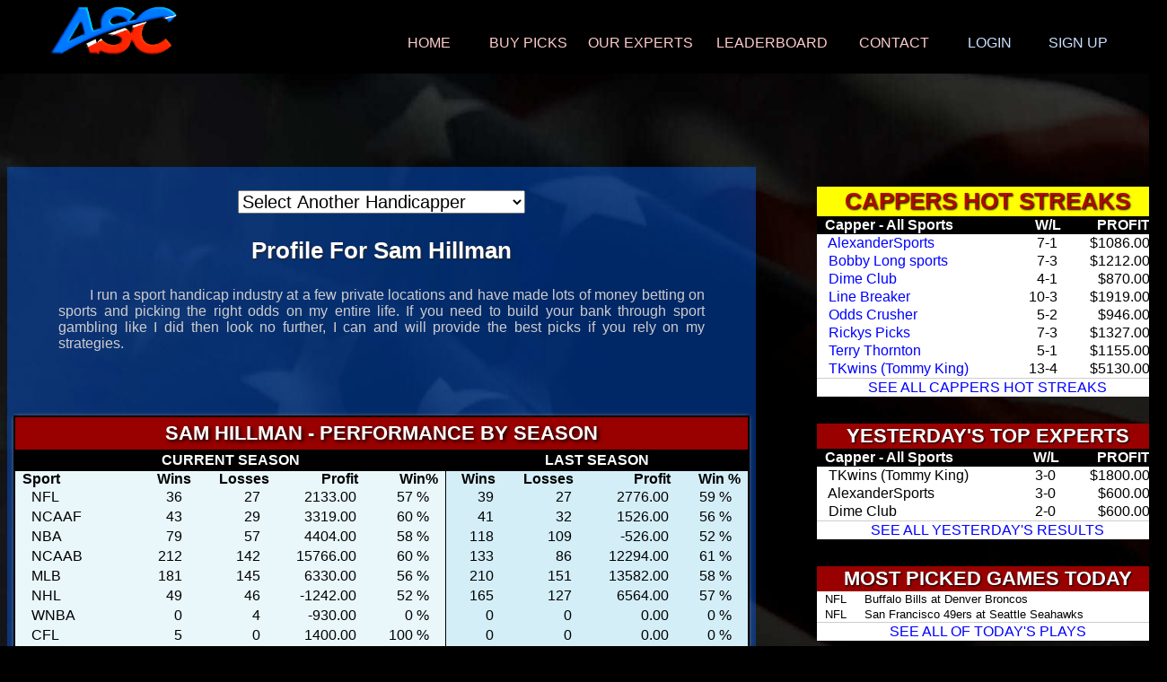

--- FILE ---
content_type: text/html; charset=UTF-8
request_url: https://americansportscappers.com/handicapper.php?pro=102
body_size: 14338
content:
<!DOCTYPE html>
<html lang="en">
<head>
<meta charset="UTF-8">
<title>Winning Sports Handicapper Profiles</title>
<META name="Description" content="Learn everything you need to know about all our expert sports handicappers, from their bios and history to a complete breakdown of their performance and statistics.">
<META name="Keywords" content="sports handicapper profiles, football picks, winning sports statistics, pro football predictions">
<META name="robots" content="index, follow">
<meta name="GOOGLEBOT" content="index,follow">
    <meta name="viewport" content="width=device-width">

    <link rel='stylesheet' media='screen and (min-width: 750px) and (max-width: 1199px)' href='css/style_m.css' />
    <link rel="stylesheet" media="screen and (min-width: 1200px)" href="css/style_l.css" />
    <link rel="stylesheet" media="screen and (max-width: 749px)" href='css/style_s.css' />
  
   </head>
<body style='min-width:700px;'>
<div id='ham'>
           <link rel="stylesheet" href="ham/mbcsmbyjod.css" type="text/css" />
            <div id="mbyjodebul_wrapper" style="width:100%;">
                <ul id="mbyjodebul_table" class="mbyjodebul_menulist css_menu">
           <li><div class="buttonbg gradient_button gradient63"><a href="https://americansportscappers.com/" target="_self">Home</a></div>  </li>
                    <li> <div class="buttonbg gradient_button gradient63"><a href="https://americansportscappers.com/purchase.php" target="_self">Buy Picks</a></div> </li>
                    <li> <div class="buttonbg gradient_button gradient63"><a href="https://americansportscappers.com/directory.php" target="_self">Our Experts</a></div> </li>
                    <li> <div class="buttonbg gradient_button gradient63"><a href="https://americansportscappers.com/leaderboard.php" target="_self">Leaderboard</a></div> </li>
                   <li> <div class="buttonbg gradient_button gradient63"><a href="https://americansportscappers.com/contact.php" target="_self">Contact</a></div> </li>
                   <li> <div class="buttonbg gradient_button gradient63"><a href="https://americansportscappers.com/members.php" target="_self">Member Login</a></div> </li>
                    <li> <div class="buttonbg gradient_button gradient63"><a href="https://americansportscappers.com/register.php" target="_self">Sign Up</a></div> </li>
                  </ul>
            </div>
            <script src="ham/mbjsmbyjod.js"></script>
</div>
<div class='logo_mo'><a href="https://americansportscappers.com/" target="_self"><img style='max-width:590px;' src='https://americansportscappers.com/im/mobile_name.png'></a></div>
<div id='nav_bar'><div id='top_bar'><div class='logo'><a href="https://americansportscappers.com/" target="_self"><img style='max-width:180px;'src='https://americansportscappers.com/im/ascLOGO.png'></a></div>
   <div class='rt_bar'>
        <link rel="stylesheet" href="top_menu/mbcsmbjw8l.css" type="text/css" />
<div id="mbjw8lebul_wrapper">
  <ul id="mbjw8lebul_table" class="mbjw8lebul_menulist css_menu">
  <div class='fullmenu'>
 <li><div class="buttonbg"><a href="https://americansportscappers.com/index.php">HOME</a></div></li>
    <li><div class="buttonbg" style="width: 110px;"><a href="https://americansportscappers.com/purchase_plays.php">BUY PICKS</a></div></li>
  <li><div class="buttonbg" style="width: 134px;"><a href="https://americansportscappers.com/directory.php">OUR EXPERTS</a></div></li>
 <li><div class="buttonbg" style="width: 154px;"><a href="https://americansportscappers.com/leaderboard.php">LEADERBOARD</a></div></li>
 <li><div class="buttonbg" style="width: 112px;"><a href="https://americansportscappers.com/contact.php">CONTACT</a></div></li>
 <li><div class="buttonbg" style="width: 94px;"><a href="https://americansportscappers.com/members.php"><span style='color:#cce0ff;'>LOGIN</span></a></div></li>
 <li><div class="buttonbg" style="width: 98px;"><a href="https://americansportscappers.com/register.php"><span style='color:#cce0ff;'>SIGN UP</span></a></div></li>
   </div>
  <div class='tabmenu'>
  <li><div class="buttonbg" style="width: 96px;"><a href="https://americansportscappers.com/purchase_plays.php">BUY PICKS</a></div></li>
  <li><div class="buttonbg" style="width: 124px;"><a href="https://americansportscappers.com/directory.php">OUR EXPERTS</a></div></li>
 <li><div class="buttonbg" style="width: 144px;"><a href="https://americansportscappers.com/leaderboard.php">LEADERBOARD</a></div></li>
 <li><div class="buttonbg" style="width: 99px;"><a href="https://americansportscappers.com/contact.php">CONTACT</a></div></li>
 <li><div class="buttonbg" style="width: 85px;"><a href="https://americansportscappers.com/members.php"><span style='color:#cce0ff;'>LOGIN</span></a></div></li>
 <li><div class="buttonbg" style="width: 85px;"><a href="https://americansportscappers.com/register.php"><span style='color:#cce0ff;'>SIGN UP</span></a></div></li>
   </div>
   </ul>
</div>
<script  src="top_menu/mbjsmbjw8l.js"></script>
   </div>
</div></div>
<div id='wrapper'>
   <div id='container'>
       <div id='content_left'>
           <div class='con1'>

           <br><div style='width:100%;text-align:center;'><form name='FormLeft' action='' method='GET'><select style='font-size:20px;min-width:320px;max-width:450px;' name='pro' OnChange='document.FormLeft.submit();'><option value=''>Select Another Handicapper</option><option value='111'>2020sportsbets</option><option value='110'>Al Pocras</option><option value='119'>AlexanderSports</option><option value='112'>Best Bets</option><option value='104'>Bobby Long sports</option><option value='108'>Bookiebuster900</option><option value='116'>Dime Club</option><option value='107'>Donny Action</option><option value='103'>Goldminesports</option><option value='114'>Line Breaker</option><option value='101'>Odds Crusher</option><option value='115'>Precision Handicapping</option><option value='117'>Rickys Picks</option><option value='102'>Sam Hillman</option><option value='113'>Terry Thornton</option><option value='109'>The Sports Professional</option><option value='106'>TKwins (Tommy King)</option><option value='118'>Tony Bravo Wins</option></select></form></div><p class='tx7'> Profile For Sam Hillman</p><div style='margin-left:auto;margin-right:auto;color:#cdcdcd;text-align:left;text-align: justify;width:88%;max-width:900px;'> &nbsp; &nbsp; &nbsp; &nbsp;  I run a sport handicap industry at a few private locations and have made lots of money betting on sports and picking the right odds on my entire life. If you need to build your bank through sport gambling like I did then look no further, I can and will provide the best picks if you rely on my strategies.<br>&nbsp;</div><br>&nbsp;<br>&nbsp;<br><table class='stable' style='font-weight:normal;margin-left:auto;margin-right:auto;width:100%;outline:thin solid black;'><tr><td colspan=9 style='text-align:center;background-color:#990000;'><span style='text-align:center;line-height:32px;font-size:22px;color:#fff;text-shadow: 2px 2px 4px #000;font-weight:bold;font-family:open-sans,sans-serif;'>SAM HILLMAN -  PERFORMANCE BY SEASON</th></tr> <tr style='height:24px;'><th colspan=5 style='background-color:#000;color:#fff;text-align:center;'>CURRENT SEASON</th><th colspan=4 style='border-left:1px solid black;background-color:#000;color:#fff;text-align:center;'>LAST SEASON  </th></tr><tr class='full2' style='background-color:#000;'><th style='text-align:left;background-color:#e9f7fb;'>&nbsp; Sport</th><th style='background-color:#e9f7fb;'>&nbsp; Wins</th><th style='background-color:#e9f7fb;'>&nbsp; Losses</th><th style='background-color:#e9f7fb;'>Profit &nbsp; </th><th style='background-color:#e9f7fb;'>Win% &nbsp;</th><th style='border-left:1px solid black;background-color:#d4eef8;'>Wins &nbsp;</th><th style='background-color:#d4eef8;'>Losses &nbsp;</th><th style='background-color:#d4eef8;'> Profit &nbsp;</th><th style='background-color:#d4eef8;'> Win % &nbsp;</th></tr><tr><tr class='half2' style='background-color:#000;'><th style='text-align:left;background-color:#e9f7fb;'>&nbsp; Sport</th><th style='background-color:#e9f7fb;'> W </th><th style='background-color:#e9f7fb;'> L </th><th style='background-color:#e9f7fb;'>Profit</th><th style='background-color:#e9f7fb;'> % </th><th style='border-left:1px solid black;background-color:#d4eef8;'> W </th><th style='background-color:#d4eef8;'> L </th><th style='background-color:#d4eef8;'> Profit </th><th style='background-color:#d4eef8;'> % </th></tr><tr><td style='text-align:left;background-color:#e9f7fb;'> &nbsp;  &nbsp;  NFL</td><td style='background-color:#e9f7fb;'>36 &nbsp; </td><td style='background-color:#e9f7fb;'>27 &nbsp; </td><td style='background-color:#e9f7fb;'>2133.00 &nbsp; </td><td style='background-color:#e9f7fb;'>57 % &nbsp; &nbsp; </td><td style='border-left:1px solid black;background-color:#d4eef8;'>39 &nbsp; </td><td style='background-color:#d4eef8;'>27 &nbsp; </td><td style='background-color:#d4eef8;'>2776.00 &nbsp; </td><td style='background-color:#d4eef8;'>59 % &nbsp; &nbsp; </td></tr><tr><td style='text-align:left;background-color:#e9f7fb;'> &nbsp;  &nbsp;  NCAAF</td><td style='background-color:#e9f7fb;'>43 &nbsp; </td><td style='background-color:#e9f7fb;'>29 &nbsp; </td><td style='background-color:#e9f7fb;'>3319.00 &nbsp; </td><td style='background-color:#e9f7fb;'>60 % &nbsp; &nbsp; </td><td style='border-left:1px solid black;background-color:#d4eef8;'>41 &nbsp; </td><td style='background-color:#d4eef8;'>32 &nbsp; </td><td style='background-color:#d4eef8;'>1526.00 &nbsp; </td><td style='background-color:#d4eef8;'>56 % &nbsp; &nbsp; </td></tr><tr><td style='text-align:left;background-color:#e9f7fb;'> &nbsp;  &nbsp;  NBA</td><td style='background-color:#e9f7fb;'>79 &nbsp; </td><td style='background-color:#e9f7fb;'>57 &nbsp; </td><td style='background-color:#e9f7fb;'>4404.00 &nbsp; </td><td style='background-color:#e9f7fb;'>58 % &nbsp; &nbsp; </td><td style='border-left:1px solid black;background-color:#d4eef8;'>118 &nbsp; </td><td style='background-color:#d4eef8;'>109 &nbsp; </td><td style='background-color:#d4eef8;'>-526.00 &nbsp; </td><td style='background-color:#d4eef8;'>52 % &nbsp; &nbsp; </td></tr><tr><td style='text-align:left;background-color:#e9f7fb;'> &nbsp;  &nbsp;  NCAAB</td><td style='background-color:#e9f7fb;'>212 &nbsp; </td><td style='background-color:#e9f7fb;'>142 &nbsp; </td><td style='background-color:#e9f7fb;'>15766.00 &nbsp; </td><td style='background-color:#e9f7fb;'>60 % &nbsp; &nbsp; </td><td style='border-left:1px solid black;background-color:#d4eef8;'>133 &nbsp; </td><td style='background-color:#d4eef8;'>86 &nbsp; </td><td style='background-color:#d4eef8;'>12294.00 &nbsp; </td><td style='background-color:#d4eef8;'>61 % &nbsp; &nbsp; </td></tr><tr><td style='text-align:left;background-color:#e9f7fb;'> &nbsp;  &nbsp;  MLB</td><td style='background-color:#e9f7fb;'>181 &nbsp; </td><td style='background-color:#e9f7fb;'>145 &nbsp; </td><td style='background-color:#e9f7fb;'>6330.00 &nbsp; </td><td style='background-color:#e9f7fb;'>56 % &nbsp; &nbsp; </td><td style='border-left:1px solid black;background-color:#d4eef8;'>210 &nbsp; </td><td style='background-color:#d4eef8;'>151 &nbsp; </td><td style='background-color:#d4eef8;'>13582.00 &nbsp; </td><td style='background-color:#d4eef8;'>58 % &nbsp; &nbsp; </td></tr><tr><td style='text-align:left;background-color:#e9f7fb;'> &nbsp;  &nbsp;  NHL</td><td style='background-color:#e9f7fb;'>49 &nbsp; </td><td style='background-color:#e9f7fb;'>46 &nbsp; </td><td style='background-color:#e9f7fb;'>-1242.00 &nbsp; </td><td style='background-color:#e9f7fb;'>52 % &nbsp; &nbsp; </td><td style='border-left:1px solid black;background-color:#d4eef8;'>165 &nbsp; </td><td style='background-color:#d4eef8;'>127 &nbsp; </td><td style='background-color:#d4eef8;'>6564.00 &nbsp; </td><td style='background-color:#d4eef8;'>57 % &nbsp; &nbsp; </td></tr><tr><td style='text-align:left;background-color:#e9f7fb;'> &nbsp;  &nbsp;  WNBA</td><td style='background-color:#e9f7fb;'>0 &nbsp; </td><td style='background-color:#e9f7fb;'>4 &nbsp; </td><td style='background-color:#e9f7fb;'>-930.00 &nbsp; </td><td style='background-color:#e9f7fb;'>0 % &nbsp; &nbsp; </td><td style='border-left:1px solid black;background-color:#d4eef8;'>0 &nbsp; </td><td style='background-color:#d4eef8;'>0 &nbsp; </td><td style='background-color:#d4eef8;'>0.00 &nbsp; </td><td style='background-color:#d4eef8;'>0 % &nbsp; &nbsp; </td></tr><tr><td style='text-align:left;background-color:#e9f7fb;'> &nbsp;  &nbsp;  CFL</td><td style='background-color:#e9f7fb;'>5 &nbsp; </td><td style='background-color:#e9f7fb;'>0 &nbsp; </td><td style='background-color:#e9f7fb;'>1400.00 &nbsp; </td><td style='background-color:#e9f7fb;'>100 % &nbsp; &nbsp; </td><td style='border-left:1px solid black;background-color:#d4eef8;'>0 &nbsp; </td><td style='background-color:#d4eef8;'>0 &nbsp; </td><td style='background-color:#d4eef8;'>0.00 &nbsp; </td><td style='background-color:#d4eef8;'>0 % &nbsp; &nbsp; </td></tr><tr><td style='text-align:left;background-color:#e9f7fb;'> &nbsp;  &nbsp;  USFL</td><td style='background-color:#e9f7fb;'>7 &nbsp; </td><td style='background-color:#e9f7fb;'>8 &nbsp; </td><td style='background-color:#e9f7fb;'>-1212.00 &nbsp; </td><td style='background-color:#e9f7fb;'>47 % &nbsp; &nbsp; </td><td style='border-left:1px solid black;background-color:#d4eef8;'>0 &nbsp; </td><td style='background-color:#d4eef8;'>0 &nbsp; </td><td style='background-color:#d4eef8;'>0.00 &nbsp; </td><td style='background-color:#d4eef8;'>0 % &nbsp; &nbsp; </td></tr><tr><td style='text-align:left;background-color:#e9f7fb;'> &nbsp;  &nbsp;  SOCCER</td><td style='background-color:#e9f7fb;'>0 &nbsp; </td><td style='background-color:#e9f7fb;'>0 &nbsp; </td><td style='background-color:#e9f7fb;'>0.00 &nbsp; </td><td style='background-color:#e9f7fb;'>0 % &nbsp; &nbsp; </td><td style='border-left:1px solid black;background-color:#d4eef8;'>0 &nbsp; </td><td style='background-color:#d4eef8;'>0 &nbsp; </td><td style='background-color:#d4eef8;'>0.00 &nbsp; </td><td style='background-color:#d4eef8;'>0 % &nbsp; &nbsp; </td></tr><tr><td style='text-align:left;background-color:#e9f7fb;'> &nbsp; &nbsp; &nbsp;   &nbsp;  TOTALS</td><td style='background-color:#e9f7fb;'>612 &nbsp; </td><td style='background-color:#e9f7fb;'>458 &nbsp; </td><td style='background-color:#e9f7fb;'>29968.00 &nbsp; </td><td style='background-color:#e9f7fb;'>57 % &nbsp; &nbsp; </td><td style='border-left:1px solid black;background-color:#d4eef8;'>706 &nbsp; </td><td style='background-color:#d4eef8;'>532 &nbsp; </td><td style='background-color:#d4eef8;'>36216.00 &nbsp; </td><td style='background-color:#d4eef8;'>57 % &nbsp; &nbsp; </td></tr><tr></tr></table><br><br>&nbsp;<br><table id='stable' style='margin-left:auto;margin-right:auto;width:100%;max-width:800px;'><tr><td style='text-align:center;'><br><form name='FormPeriod' action='#stable' method='GET'>Period: <select class='sel3' name='idt' OnChange='document.FormPeriod.submit();'><option selected value='Past 7 Days'>&nbsp; Past 7 Days</option><option value='Past 30 Days'>&nbsp; Past 30 Days</option><option value='Past 60 Days'>&nbsp; Past 60 Days</option><option value='Past 90 Days'>&nbsp; Past 90 Days</option><option value='Last Season'>&nbsp; Last Season</option><option value='2021'>&nbsp; 2021</option></select><input type=hidden name='pro' value='102'></form></td></tr></table><br><br><table id='stats_p'><tr><th colspan=5 style='background-color:#990000;'><span style='text-align:center;line-height:30px;font-size:20px;color:#fff;text-shadow: 2px 2px 4px #000;font-family:open-sans,sans-serif;'>Sam Hillman - Past Performance</span></th></tr><tr style='background-color:#000;'><th style='color:#fff;'>Sport</th><th style='color:#fff;'>Wins</th><th style='color:#fff;'>Losses</th><th style='color:#fff;'> &nbsp;&nbsp; Profit</th><th style='color:#fff;'>Win%</th></tr><tr><td style='text-align:left;'> &nbsp;  &nbsp;  NFL</td><td style='text-align:right'>0 &nbsp; </td><td style='text-align:right'>3 &nbsp; </td><td style='text-align:right'>-1023.00 &nbsp; </td><td style='text-align:right'> 0 % &nbsp; &nbsp; </td></tr><tr><td style='text-align:left;'> &nbsp;  &nbsp;  NCAAF</td><td style='text-align:right'>0 &nbsp; </td><td style='text-align:right'>0 &nbsp; </td><td style='text-align:right'>0.00 &nbsp; </td><td style='text-align:right'> 0 % &nbsp; &nbsp; </td></tr><tr><td style='text-align:left;'> &nbsp;  &nbsp;  NBA</td><td style='text-align:right'>7 &nbsp; </td><td style='text-align:right'>5 &nbsp; </td><td style='text-align:right'>444.00 &nbsp; </td><td style='text-align:right'> 58 % &nbsp; &nbsp; </td></tr><tr><td style='text-align:left;'> &nbsp;  &nbsp;  NCAAB</td><td style='text-align:right'>5 &nbsp; </td><td style='text-align:right'>6 &nbsp; </td><td style='text-align:right'>-516.00 &nbsp; </td><td style='text-align:right'> 45 % &nbsp; &nbsp; </td></tr><tr><td style='text-align:left;'> &nbsp;  &nbsp;  MLB</td><td style='text-align:right'>0 &nbsp; </td><td style='text-align:right'>0 &nbsp; </td><td style='text-align:right'>0.00 &nbsp; </td><td style='text-align:right'> 0 % &nbsp; &nbsp; </td></tr><tr><td style='text-align:left;'> &nbsp;  &nbsp;  NHL</td><td style='text-align:right'>6 &nbsp; </td><td style='text-align:right'>1 &nbsp; </td><td style='text-align:right'>1341.00 &nbsp; </td><td style='text-align:right'> 86 % &nbsp; &nbsp; </td></tr><tr><td style='text-align:left;'> &nbsp;  &nbsp;  WNBA</td><td style='text-align:right'>0 &nbsp; </td><td style='text-align:right'>0 &nbsp; </td><td style='text-align:right'>0.00 &nbsp; </td><td style='text-align:right'> 0 % &nbsp; &nbsp; </td></tr><tr><td style='text-align:left;'> &nbsp;  &nbsp;  CFL</td><td style='text-align:right'>0 &nbsp; </td><td style='text-align:right'>0 &nbsp; </td><td style='text-align:right'>0.00 &nbsp; </td><td style='text-align:right'> 0 % &nbsp; &nbsp; </td></tr><tr><td style='text-align:left;'> &nbsp;  &nbsp;  USFL</td><td style='text-align:right'>0 &nbsp; </td><td style='text-align:right'>0 &nbsp; </td><td style='text-align:right'>0.00 &nbsp; </td><td style='text-align:right'> 0 % &nbsp; &nbsp; </td></tr><tr><td style='text-align:left;'> &nbsp;  &nbsp;  SOCCER</td><td style='text-align:right'>0 &nbsp; </td><td style='text-align:right'>0 &nbsp; </td><td style='text-align:right'>0.00 &nbsp; </td><td style='text-align:right'> 0 % &nbsp; &nbsp; </td></tr><tr><td style='text-align:left;'> &nbsp;  &nbsp;<span style='font-weight:600;'> &nbsp;  &nbsp;  TOTALS</span></td><td style='text-align:right;font-weight:600;'>18 &nbsp; </td><td style='text-align:right;font-weight:600;'>15 &nbsp; </td><td style='text-align:right;font-weight:600;'>246.00 &nbsp; </td><td style='text-align:right;font-weight:600;'> 55 % &nbsp; &nbsp; </td></tr><tr><td colspan=5 style='height:1px;padding:0px;background-color:#000;'> </td></tr><tr><td colspan=5 style='height:1px;padding:0px;background-color:#000;'> </td></tr></table></td></tr></table><br>&nbsp;<br>&nbsp;<div style='margin-left:auto;margin-right:auto;color:#cdcdcd;text-align:left;text-align:center;width:99%;max-width:900px;'><br><p class='tx11'>SUBSCRIPTION PACKAGES</p><br><table class='bpick'><tr><td style='vertical-align:top;'><p style='font-size:large;font-weight:bold;'>Sam Hillman All PICKS - 3 Day Access </p>Get all picks released by Sam Hillman in all sports for the next 3 days. This is a great weekend pass when purchased on saturday mornings!</td><td style='width:28%;text-align:center;'><form autocomplete='off' action='https://americansportscappers.com/private/registration.php' method='post'><input type='hidden' name='pack' value="J6938R72"><input type='hidden' name='cstat' value='subscribe'><input type='hidden' name='ncap' value='102'> &nbsp;<span class='tx3'>&nbsp;&nbsp;$50.00</span><br><input type='image' style='width:100%;max-width:160px;' src='https://americansportscappers.com/im/Gbuynow2.jpg' alt='submit' name='submit' /></form></td></tr></table><br><table class='bpick'><tr><td style='vertical-align:top;'><p style='font-size:large;font-weight:bold;'>Sam Hillman ALL PICKS - 7 Day Access </p>Get all picks released by Sam Hillman in all sports for the next 7 days. This is a great deal during football season when purchased on Tuesday mornings!</td><td style='width:28%;text-align:center;'><form autocomplete='off' action='https://americansportscappers.com/private/registration.php' method='post'><input type='hidden' name='pack' value="A6108P100"><input type='hidden' name='cstat' value='subscribe'><input type='hidden' name='ncap' value='102'> &nbsp;<span class='tx3'>&nbsp;&nbsp;$99.00</span><br><input type='image' style='width:100%;max-width:160px;' src='https://americansportscappers.com/im/buynow.jpg' alt='submit' name='submit' /></form></td></tr></table><br><table class='bpick'><tr><td style='vertical-align:top;'><p style='font-size:large;font-weight:bold;'>Sam Hillman ALL PICKS - 30 Day Access </p>Get all picks released by Sam Hillman in all sports for the next 30 days. Get the most for your money with this 30 day deal!</td><td style='width:28%;text-align:center;'><form autocomplete='off' action='https://americansportscappers.com/private/registration.php' method='post'><input type='hidden' name='pack' value="X6377M10"><input type='hidden' name='cstat' value='subscribe'><input type='hidden' name='ncap' value='102'> &nbsp;<span class='tx3'>&nbsp;&nbsp;$199.00</span><br><input type='image' style='width:100%;max-width:160px;' src='https://americansportscappers.com/im/buynow.jpg' alt='submit' name='submit' /></form></td></tr></table><br><table class='bpick'><tr><td style='vertical-align:top;'><p style='font-size:large;font-weight:bold;'>Sam Hillman ALL PICKS - One Year </p>Great Savings! Get all picks released by Sam Hillman in all sports for the next 365 days. Lock in this deal today!
</td><td style='width:28%;text-align:center;'><form autocomplete='off' action='https://americansportscappers.com/private/registration.php' method='post'><input type='hidden' name='pack' value="L6268E89"><input type='hidden' name='cstat' value='subscribe'><input type='hidden' name='ncap' value='102'> &nbsp;<span class='tx3'>&nbsp;&nbsp;$899.00</span><br><input type='image' style='width:100%;max-width:160px;' src='https://americansportscappers.com/im/buynow.jpg' alt='submit' name='submit' /></form></td></tr></table><br><table class='bpick'><tr><td style='vertical-align:top;'><p style='font-size:large;font-weight:bold;'>Sam Hillman ALL FOOTBALL - 30 Days </p>Get all football picks released by Sam Hillman for the next 30 days. Not ready to commit to a full season yet? This is a great deal for you. This access also includes any CFL or USFL games.</td><td style='width:28%;text-align:center;'><form autocomplete='off' action='https://americansportscappers.com/private/registration.php' method='post'><input type='hidden' name='pack' value="O5515Y16"><input type='hidden' name='cstat' value='subscribe'><input type='hidden' name='ncap' value='102'> &nbsp;<span class='tx3'>&nbsp;&nbsp;$149.00</span><br><input type='image' style='width:100%;max-width:160px;' src='https://americansportscappers.com/im/buynow.jpg' alt='submit' name='submit' /></form></td></tr></table><br><table class='bpick'><tr><td style='vertical-align:top;'><p style='font-size:large;font-weight:bold;'>Sam Hillman ALL FOOTBALL - Season </p>Get all football picks released by Sam Hillman until the end of the current season. This is a great deal for you. This access also includes any CFL or USFL games and expires 02/12/2024.</td><td style='width:28%;text-align:center;'><form autocomplete='off' action='https://americansportscappers.com/private/registration.php' method='post'><input type='hidden' name='pack' value="G9642U24"><input type='hidden' name='cstat' value='subscribe'><input type='hidden' name='ncap' value='102'> &nbsp;<span class='tx3'>&nbsp;&nbsp;$499.00</span><br><input type='image' style='width:100%;max-width:160px;' src='https://americansportscappers.com/im/buynow.jpg' alt='submit' name='submit' /></form></td></tr></table><br><table class='bpick'><tr><td style='vertical-align:top;'><p style='font-size:large;font-weight:bold;'>Sam Hillman ALL BASKETBALL - 30 Days </p>Get all basketball picks released by Sam Hillman for the next 30 days. Not ready to commit to a full season yet? This is a great deal for you. This access also includes any WNBA games.</td><td style='width:28%;text-align:center;'><form autocomplete='off' action='https://americansportscappers.com/private/registration.php' method='post'><input type='hidden' name='pack' value="H2194G63"><input type='hidden' name='cstat' value='subscribe'><input type='hidden' name='ncap' value='102'> &nbsp;<span class='tx3'>&nbsp;&nbsp;$149.00</span><br><input type='image' style='width:100%;max-width:160px;' src='https://americansportscappers.com/im/buynow.jpg' alt='submit' name='submit' /></form></td></tr></table><br><table class='bpick'><tr><td style='vertical-align:top;'><p style='font-size:large;font-weight:bold;'>Sam Hillman ALL BASKETBALL - Season </p>Get all basketball picks released by Sam Hillman until the end of the current season. This is a great deal for you. This access also includes any WNBA games.</td><td style='width:28%;text-align:center;'><form autocomplete='off' action='https://americansportscappers.com/private/registration.php' method='post'><input type='hidden' name='pack' value="M6862L26"><input type='hidden' name='cstat' value='subscribe'><input type='hidden' name='ncap' value='102'> &nbsp;<span class='tx3'>&nbsp;&nbsp;$399.00</span><br><input type='image' style='width:100%;max-width:160px;' src='https://americansportscappers.com/im/buynow.jpg' alt='submit' name='submit' /></form></td></tr></table><br><table class='bpick'><tr><td style='vertical-align:top;'><p style='font-size:large;font-weight:bold;'>Sam Hillman MLB BASEBALL - 7 Days </p>Get all MLB Baseball picks released by Sam Hillman for the next 7 days. Not ready to commit to a full season yet? This is a great deal for you.
</td><td style='width:28%;text-align:center;'><form autocomplete='off' action='https://americansportscappers.com/private/registration.php' method='post'><input type='hidden' name='pack' value="K2844Y47"><input type='hidden' name='cstat' value='subscribe'><input type='hidden' name='ncap' value='102'> &nbsp;<span class='tx3'>&nbsp;&nbsp;$59.00</span><br><input type='image' style='width:100%;max-width:160px;' src='https://americansportscappers.com/im/buynow.jpg' alt='submit' name='submit' /></form></td></tr></table><br><table class='bpick'><tr><td style='vertical-align:top;'><p style='font-size:large;font-weight:bold;'>Sam Hillman MLB BASEBALLL - 30 Days </p>Get all MLB Baseball picks released by Sam Hillman for the next 30 days. Not ready to commit to a full season yet? This is a great deal for you.&nbsp;</td><td style='width:28%;text-align:center;'><form autocomplete='off' action='https://americansportscappers.com/private/registration.php' method='post'><input type='hidden' name='pack' value="L8256P32"><input type='hidden' name='cstat' value='subscribe'><input type='hidden' name='ncap' value='102'> &nbsp;<span class='tx3'>&nbsp;&nbsp;$119.00</span><br><input type='image' style='width:100%;max-width:160px;' src='https://americansportscappers.com/im/buynow.jpg' alt='submit' name='submit' /></form></td></tr></table><br><table class='bpick'><tr><td style='vertical-align:top;'><p style='font-size:large;font-weight:bold;'>Sam Hillman NHL HOCKEY - 30 Days </p>Get all NHL hockey picks released by Sam Hillman for the next 30 days. Not ready to commit to a full season yet? This is a great deal for you.&nbsp;</td><td style='width:28%;text-align:center;'><form autocomplete='off' action='https://americansportscappers.com/private/registration.php' method='post'><input type='hidden' name='pack' value="P4400Z31"><input type='hidden' name='cstat' value='subscribe'><input type='hidden' name='ncap' value='102'> &nbsp;<span class='tx3'>&nbsp;&nbsp;$129.00</span><br><input type='image' style='width:100%;max-width:160px;' src='https://americansportscappers.com/im/buynow.jpg' alt='submit' name='submit' /></form></td></tr></table><p class='tx11'>DAILY PICK PACKAGES</p><div style='width:100%;text-align:center;'></div><div class='big'><br><p class='tx7'>PAST 30 DAYS PLAYS</p><br><table style='width:96%;margin-left:auto;margin-right:auto;max-width:840px;text-align:left;font-size:14px;overflow:hidden;'><tr><td colspan=2><span style='color:#fff;'>&nbsp; January 16, 2026 &nbsp;&nbsp;</span></td></tr><tr style='background-color:#fff;'><td style='color:#000;'>&nbsp;&nbsp;&nbsp; (NHL) &nbsp; Florida Panthers vs. Carolina Hurricanes </td><td style='font-weight:600;color:#000;'>&nbsp;&nbsp;&nbsp; <span style='font-weight:normal;'>PICK:</span> Carolina Hurricanes -152 <span style='font-weight:600;color:#990000;'>&nbsp;  RISK 3 UNITS </span> <span style='font-weight:600;color:#006600;'>(WIN)</span></td></tr><tr><td colspan=2><span style='color:#fff;'>&nbsp; January 16, 2026 &nbsp;&nbsp;</span></td></tr><tr style='background-color:#fff;'><td style='color:#000;'>&nbsp;&nbsp;&nbsp; (NBA) &nbsp; Chicago Bulls vs. Brooklyn Nets </td><td style='font-weight:600;color:#000;'>&nbsp;&nbsp;&nbsp; <span style='font-weight:normal;'>PICK:</span> Chicago Bulls +2 <span style='font-weight:600;color:#990000;'>&nbsp;  RISK 3 UNITS </span> <span style='font-weight:600;color:#990000;'>(LOSS)</span></td></tr><tr><td colspan=2><span style='color:#fff;'>&nbsp; January 16, 2026 &nbsp;&nbsp;</span></td></tr><tr style='background-color:#fff;'><td style='color:#000;'>&nbsp;&nbsp;&nbsp; (NBA) &nbsp; Minnesota Timberwolves vs. Houston Rockets </td><td style='font-weight:600;color:#000;'>&nbsp;&nbsp;&nbsp; <span style='font-weight:normal;'>PICK:</span> Minnesota Timberwolves +4.5 <span style='font-weight:600;color:#990000;'>&nbsp;  RISK 3 UNITS </span> <span style='font-weight:600;color:#990000;'>(LOSS)</span></td></tr><tr><td colspan=2><span style='color:#fff;'>&nbsp; January 16, 2026 &nbsp;&nbsp;</span></td></tr><tr style='background-color:#fff;'><td style='color:#000;'>&nbsp;&nbsp;&nbsp; (NCAAB) &nbsp; Baylor vs. Kansas </td><td style='font-weight:600;color:#000;'>&nbsp;&nbsp;&nbsp; <span style='font-weight:normal;'>PICK:</span> Kansas -7.5 <span style='font-weight:600;color:#990000;'>&nbsp;  RISK 3 UNITS </span> <span style='font-weight:600;color:#006600;'>(WIN)</span></td></tr><tr><td colspan=2><span style='color:#fff;'>&nbsp; January 15, 2026 &nbsp;&nbsp;</span></td></tr><tr style='background-color:#fff;'><td style='color:#000;'>&nbsp;&nbsp;&nbsp; (NHL) &nbsp; Philadelphia Flyers vs. Pittsburgh Penguins </td><td style='font-weight:600;color:#000;'>&nbsp;&nbsp;&nbsp; <span style='font-weight:normal;'>PICK:</span> Pittsburgh Penguins -168 <span style='font-weight:600;color:#990000;'>&nbsp;  RISK 3 UNITS </span> <span style='font-weight:600;color:#006600;'>(WIN)</span></td></tr><tr><td colspan=2><span style='color:#fff;'>&nbsp; January 15, 2026 &nbsp;&nbsp;</span></td></tr><tr style='background-color:#fff;'><td style='color:#000;'>&nbsp;&nbsp;&nbsp; (NBA) &nbsp; Memphis Grizzlies vs. Orlando Magic </td><td style='font-weight:600;color:#000;'>&nbsp;&nbsp;&nbsp; <span style='font-weight:normal;'>PICK:</span> Orlando Magic -5 <span style='font-weight:600;color:#990000;'>&nbsp;  RISK 3 UNITS </span> <span style='font-weight:600;color:#006600;'>(WIN)</span></td></tr><tr><td colspan=2><span style='color:#fff;'>&nbsp; January 15, 2026 &nbsp;&nbsp;</span></td></tr><tr style='background-color:#fff;'><td style='color:#000;'>&nbsp;&nbsp;&nbsp; (NBA) &nbsp; New York Knicks vs. Golden St Warriors </td><td style='font-weight:600;color:#000;'>&nbsp;&nbsp;&nbsp; <span style='font-weight:normal;'>PICK:</span> Golden St Warriors -6.5 <span style='font-weight:600;color:#990000;'>&nbsp;  RISK 3 UNITS </span> <span style='font-weight:600;color:#006600;'>(WIN)</span></td></tr><tr><td colspan=2><span style='color:#fff;'>&nbsp; January 15, 2026 &nbsp;&nbsp;</span></td></tr><tr style='background-color:#fff;'><td style='color:#000;'>&nbsp;&nbsp;&nbsp; (NCAAB) &nbsp; Old Dominion vs. Georgia Southern </td><td style='font-weight:600;color:#000;'>&nbsp;&nbsp;&nbsp; <span style='font-weight:normal;'>PICK:</span> Old Dominion +6 <span style='font-weight:600;color:#990000;'>&nbsp;  RISK 3 UNITS </span> <span style='font-weight:600;color:#006600;'>(WIN)</span></td></tr><tr><td colspan=2><span style='color:#fff;'>&nbsp; January 15, 2026 &nbsp;&nbsp;</span></td></tr><tr style='background-color:#fff;'><td style='color:#000;'>&nbsp;&nbsp;&nbsp; (NCAAB) &nbsp; Wichita State vs. Florida Atlantic </td><td style='font-weight:600;color:#000;'>&nbsp;&nbsp;&nbsp; <span style='font-weight:normal;'>PICK:</span> Wichita State +5.5 <span style='font-weight:600;color:#990000;'>&nbsp;  RISK 3 UNITS </span> <span style='font-weight:600;color:#990000;'>(LOSS)</span></td></tr><tr><td colspan=2><span style='color:#fff;'>&nbsp; January 14, 2026 &nbsp;&nbsp;</span></td></tr><tr style='background-color:#fff;'><td style='color:#000;'>&nbsp;&nbsp;&nbsp; (NHL) &nbsp; Ottawa Senators vs. New York Rangers </td><td style='font-weight:600;color:#000;'>&nbsp;&nbsp;&nbsp; <span style='font-weight:normal;'>PICK:</span> Ottawa Senators -115 <span style='font-weight:600;color:#990000;'>&nbsp;  RISK 3 UNITS </span> <span style='font-weight:600;color:#006600;'>(WIN)</span></td></tr><tr><td colspan=2><span style='color:#fff;'>&nbsp; January 14, 2026 &nbsp;&nbsp;</span></td></tr><tr style='background-color:#fff;'><td style='color:#000;'>&nbsp;&nbsp;&nbsp; (NBA) &nbsp; New York Knicks vs. Sacramento Kings </td><td style='font-weight:600;color:#000;'>&nbsp;&nbsp;&nbsp; <span style='font-weight:normal;'>PICK:</span> Sacramento Kings +11 <span style='font-weight:600;color:#990000;'>&nbsp;  RISK 3 UNITS </span> <span style='font-weight:600;color:#006600;'>(WIN)</span></td></tr><tr><td colspan=2><span style='color:#fff;'>&nbsp; January 14, 2026 &nbsp;&nbsp;</span></td></tr><tr style='background-color:#fff;'><td style='color:#000;'>&nbsp;&nbsp;&nbsp; (NCAAB) &nbsp; Auburn vs. Missouri </td><td style='font-weight:600;color:#000;'>&nbsp;&nbsp;&nbsp; <span style='font-weight:normal;'>PICK:</span> Auburn -1 <span style='font-weight:600;color:#990000;'>&nbsp;  RISK 3 UNITS </span> <span style='font-weight:600;color:#990000;'>(LOSS)</span></td></tr><tr><td colspan=2><span style='color:#fff;'>&nbsp; January 14, 2026 &nbsp;&nbsp;</span></td></tr><tr style='background-color:#fff;'><td style='color:#000;'>&nbsp;&nbsp;&nbsp; (NCAAB) &nbsp; Vanderbilt vs. Texas </td><td style='font-weight:600;color:#000;'>&nbsp;&nbsp;&nbsp; <span style='font-weight:normal;'>PICK:</span> Texas +5 <span style='font-weight:600;color:#990000;'>&nbsp;  RISK 3 UNITS </span> <span style='font-weight:600;color:#006600;'>(WIN)</span></td></tr><tr><td colspan=2><span style='color:#fff;'>&nbsp; January 13, 2026 &nbsp;&nbsp;</span></td></tr><tr style='background-color:#fff;'><td style='color:#000;'>&nbsp;&nbsp;&nbsp; (NHL) &nbsp; Montreal Canadiens vs. Washington Capitals </td><td style='font-weight:600;color:#000;'>&nbsp;&nbsp;&nbsp; <span style='font-weight:normal;'>PICK:</span> Washington Capitals -142 <span style='font-weight:600;color:#990000;'>&nbsp;  RISK 3 UNITS </span> <span style='font-weight:600;color:#006600;'>(WIN)</span></td></tr><tr><td colspan=2><span style='color:#fff;'>&nbsp; January 13, 2026 &nbsp;&nbsp;</span></td></tr><tr style='background-color:#fff;'><td style='color:#000;'>&nbsp;&nbsp;&nbsp; (NBA) &nbsp; Chicago Bulls vs. Houston Rockets </td><td style='font-weight:600;color:#000;'>&nbsp;&nbsp;&nbsp; <span style='font-weight:normal;'>PICK:</span> Chicago Bulls +13 <span style='font-weight:600;color:#990000;'>&nbsp;  RISK 3 UNITS </span> <span style='font-weight:600;color:#006600;'>(WIN)</span></td></tr><tr><td colspan=2><span style='color:#fff;'>&nbsp; January 13, 2026 &nbsp;&nbsp;</span></td></tr><tr style='background-color:#fff;'><td style='color:#000;'>&nbsp;&nbsp;&nbsp; (NBA) &nbsp; Atlanta Hawks vs. Los Angeles Lakers </td><td style='font-weight:600;color:#000;'>&nbsp;&nbsp;&nbsp; <span style='font-weight:normal;'>PICK:</span> Atlanta Hawks -3 <span style='font-weight:600;color:#990000;'>&nbsp;  RISK 3 UNITS </span> <span style='font-weight:600;color:#990000;'>(LOSS)</span></td></tr><tr><td colspan=2><span style='color:#fff;'>&nbsp; January 13, 2026 &nbsp;&nbsp;</span></td></tr><tr style='background-color:#fff;'><td style='color:#000;'>&nbsp;&nbsp;&nbsp; (NCAAB) &nbsp; Illinois Chicago vs. Northern Iowa </td><td style='font-weight:600;color:#000;'>&nbsp;&nbsp;&nbsp; <span style='font-weight:normal;'>PICK:</span> Northern Iowa -6.5 <span style='font-weight:600;color:#990000;'>&nbsp;  RISK 3 UNITS </span> <span style='font-weight:600;color:#990000;'>(LOSS)</span></td></tr><tr><td colspan=2><span style='color:#fff;'>&nbsp; January 13, 2026 &nbsp;&nbsp;</span></td></tr><tr style='background-color:#fff;'><td style='color:#000;'>&nbsp;&nbsp;&nbsp; (NCAAB) &nbsp; Bradley vs. Evansville </td><td style='font-weight:600;color:#000;'>&nbsp;&nbsp;&nbsp; <span style='font-weight:normal;'>PICK:</span> Bradley -6.5 <span style='font-weight:600;color:#990000;'>&nbsp;  RISK 3 UNITS </span> <span style='font-weight:600;color:#990000;'>(LOSS)</span></td></tr><tr><td colspan=2><span style='color:#fff;'>&nbsp; January 12, 2026 &nbsp;&nbsp;</span></td></tr><tr style='background-color:#fff;'><td style='color:#000;'>&nbsp;&nbsp;&nbsp; (NHL) &nbsp; Florida Panthers vs. Buffalo Sabres </td><td style='font-weight:600;color:#000;'>&nbsp;&nbsp;&nbsp; <span style='font-weight:normal;'>PICK:</span> Florida Panthers -102 <span style='font-weight:600;color:#990000;'>&nbsp;  RISK 3 UNITS </span> <span style='font-weight:600;color:#006600;'>(WIN)</span></td></tr><tr><td colspan=2><span style='color:#fff;'>&nbsp; January 12, 2026 &nbsp;&nbsp;</span></td></tr><tr style='background-color:#fff;'><td style='color:#000;'>&nbsp;&nbsp;&nbsp; (NFL) &nbsp; Houston Texans vs. Pittsburgh Steelers </td><td style='font-weight:600;color:#000;'>&nbsp;&nbsp;&nbsp; <span style='font-weight:normal;'>PICK:</span> Pittsburgh Steelers +3 <span style='font-weight:600;color:#990000;'>&nbsp;  RISK 3 UNITS </span> <span style='font-weight:600;color:#990000;'>(LOSS)</span></td></tr><tr><td colspan=2><span style='color:#fff;'>&nbsp; January 12, 2026 &nbsp;&nbsp;</span></td></tr><tr style='background-color:#fff;'><td style='color:#000;'>&nbsp;&nbsp;&nbsp; (NBA) &nbsp; Philadelphia 76ers vs. Toronto Raptors </td><td style='font-weight:600;color:#000;'>&nbsp;&nbsp;&nbsp; <span style='font-weight:normal;'>PICK:</span> Toronto Raptors +3.5 <span style='font-weight:600;color:#990000;'>&nbsp;  RISK 3 UNITS </span> <span style='font-weight:600;color:#990000;'>(LOSS)</span></td></tr><tr><td colspan=2><span style='color:#fff;'>&nbsp; January 12, 2026 &nbsp;&nbsp;</span></td></tr><tr style='background-color:#fff;'><td style='color:#000;'>&nbsp;&nbsp;&nbsp; (NBA) &nbsp; Los Angeles Lakers vs. Sacramento Kings </td><td style='font-weight:600;color:#000;'>&nbsp;&nbsp;&nbsp; <span style='font-weight:normal;'>PICK:</span> Sacramento Kings +9 <span style='font-weight:600;color:#990000;'>&nbsp;  RISK 3 UNITS </span> <span style='font-weight:600;color:#006600;'>(WIN)</span></td></tr><tr><td colspan=2><span style='color:#fff;'>&nbsp; January 11, 2026 &nbsp;&nbsp;</span></td></tr><tr style='background-color:#fff;'><td style='color:#000;'>&nbsp;&nbsp;&nbsp; (NHL) &nbsp; New Jersey Devils vs. Winnipeg Jets </td><td style='font-weight:600;color:#000;'>&nbsp;&nbsp;&nbsp; <span style='font-weight:normal;'>PICK:</span> Winnipeg Jets -125 <span style='font-weight:600;color:#990000;'>&nbsp;  RISK 3 UNITS </span> <span style='font-weight:600;color:#006600;'>(WIN)</span></td></tr><tr><td colspan=2><span style='color:#fff;'>&nbsp; January 11, 2026 &nbsp;&nbsp;</span></td></tr><tr style='background-color:#fff;'><td style='color:#000;'>&nbsp;&nbsp;&nbsp; (NFL) &nbsp; San Francisco 49ers vs. Philadelphia Eagles </td><td style='font-weight:600;color:#000;'>&nbsp;&nbsp;&nbsp; <span style='font-weight:normal;'>PICK:</span> Philadelphia Eagles -6 <span style='font-weight:600;color:#990000;'>&nbsp;  RISK 3 UNITS </span> <span style='font-weight:600;color:#990000;'>(LOSS)</span></td></tr><tr><td colspan=2><span style='color:#fff;'>&nbsp; January 11, 2026 &nbsp;&nbsp;</span></td></tr><tr style='background-color:#fff;'><td style='color:#000;'>&nbsp;&nbsp;&nbsp; (NBA) &nbsp; Miami Heat vs. Oklahoma City Thunder </td><td style='font-weight:600;color:#000;'>&nbsp;&nbsp;&nbsp; <span style='font-weight:normal;'>PICK:</span> Miami Heat +14 <span style='font-weight:600;color:#990000;'>&nbsp;  RISK 3 UNITS </span> <span style='font-weight:600;color:#006600;'>(WIN)</span></td></tr><tr><td colspan=2><span style='color:#fff;'>&nbsp; January 11, 2026 &nbsp;&nbsp;</span></td></tr><tr style='background-color:#fff;'><td style='color:#000;'>&nbsp;&nbsp;&nbsp; (NBA) &nbsp; Milwaukee Bucks vs. Denver Nuggets </td><td style='font-weight:600;color:#000;'>&nbsp;&nbsp;&nbsp; <span style='font-weight:normal;'>PICK:</span> Denver Nuggets +2 <span style='font-weight:600;color:#990000;'>&nbsp;  RISK 3 UNITS </span> <span style='font-weight:600;color:#006600;'>(WIN)</span></td></tr><tr><td colspan=2><span style='color:#fff;'>&nbsp; January 11, 2026 &nbsp;&nbsp;</span></td></tr><tr style='background-color:#fff;'><td style='color:#000;'>&nbsp;&nbsp;&nbsp; (NCAAB) &nbsp; UAB vs. East Carolina </td><td style='font-weight:600;color:#000;'>&nbsp;&nbsp;&nbsp; <span style='font-weight:normal;'>PICK:</span> East Carolina +8 <span style='font-weight:600;color:#990000;'>&nbsp;  RISK 3 UNITS </span> <span style='font-weight:600;color:#006600;'>(WIN)</span></td></tr><tr><td colspan=2><span style='color:#fff;'>&nbsp; January 11, 2026 &nbsp;&nbsp;</span></td></tr><tr style='background-color:#fff;'><td style='color:#000;'>&nbsp;&nbsp;&nbsp; (NCAAB) &nbsp; IU Indianapolis vs. Wisc Milwaukee </td><td style='font-weight:600;color:#000;'>&nbsp;&nbsp;&nbsp; <span style='font-weight:normal;'>PICK:</span> IU Indianapolis +10 <span style='font-weight:600;color:#990000;'>&nbsp;  RISK 3 UNITS </span> <span style='font-weight:600;color:#990000;'>(LOSS)</span></td></tr><tr><td colspan=2><span style='color:#fff;'>&nbsp; January 10, 2026 &nbsp;&nbsp;</span></td></tr><tr style='background-color:#fff;'><td style='color:#000;'>&nbsp;&nbsp;&nbsp; (NHL) &nbsp; Calgary Flames vs. Pittsburgh Penguins </td><td style='font-weight:600;color:#000;'>&nbsp;&nbsp;&nbsp; <span style='font-weight:normal;'>PICK:</span> Pittsburgh Penguins -153 <span style='font-weight:600;color:#990000;'>&nbsp;  RISK 3 UNITS </span> <span style='font-weight:600;color:#990000;'>(LOSS)</span></td></tr><tr><td colspan=2><span style='color:#fff;'>&nbsp; January 10, 2026 &nbsp;&nbsp;</span></td></tr><tr style='background-color:#fff;'><td style='color:#000;'>&nbsp;&nbsp;&nbsp; (NCAAB) &nbsp; Seton Hall vs. Georgetown </td><td style='font-weight:600;color:#000;'>&nbsp;&nbsp;&nbsp; <span style='font-weight:normal;'>PICK:</span> Seton Hall -145 <span style='font-weight:600;color:#990000;'>&nbsp;  RISK 3 UNITS </span> <span style='font-weight:600;color:#006600;'>(WIN)</span></td></tr><tr><td colspan=2><span style='color:#fff;'>&nbsp; January 10, 2026 &nbsp;&nbsp;</span></td></tr><tr style='background-color:#fff;'><td style='color:#000;'>&nbsp;&nbsp;&nbsp; (NFL) &nbsp; Green Bay Packers vs. Chicago Bears </td><td style='font-weight:600;color:#000;'>&nbsp;&nbsp;&nbsp; <span style='font-weight:normal;'>PICK:</span> Green Bay Packers -1 <span style='font-weight:600;color:#990000;'>&nbsp;  RISK 3 UNITS </span> <span style='font-weight:600;color:#990000;'>(LOSS)</span></td></tr><tr><td colspan=2><span style='color:#fff;'>&nbsp; January 10, 2026 &nbsp;&nbsp;</span></td></tr><tr style='background-color:#fff;'><td style='color:#000;'>&nbsp;&nbsp;&nbsp; (NBA) &nbsp; San Antonio Spurs vs. Boston Celtics </td><td style='font-weight:600;color:#000;'>&nbsp;&nbsp;&nbsp; <span style='font-weight:normal;'>PICK:</span> Boston Celtics -1 <span style='font-weight:600;color:#990000;'>&nbsp;  RISK 3 UNITS </span> <span style='font-weight:600;color:#990000;'>(LOSS)</span></td></tr><tr><td colspan=2><span style='color:#fff;'>&nbsp; January 10, 2026 &nbsp;&nbsp;</span></td></tr><tr style='background-color:#fff;'><td style='color:#000;'>&nbsp;&nbsp;&nbsp; (NCAAB) &nbsp; Villanova vs. Marquette </td><td style='font-weight:600;color:#000;'>&nbsp;&nbsp;&nbsp; <span style='font-weight:normal;'>PICK:</span> Villanova -5 <span style='font-weight:600;color:#990000;'>&nbsp;  RISK 3 UNITS </span> <span style='font-weight:600;color:#990000;'>(LOSS)</span></td></tr><tr><td colspan=2><span style='color:#fff;'>&nbsp; January 09, 2026 &nbsp;&nbsp;</span></td></tr><tr style='background-color:#fff;'><td style='color:#000;'>&nbsp;&nbsp;&nbsp; (NHL) &nbsp; Washington Capitals vs. Chicago Blackhawks </td><td style='font-weight:600;color:#000;'>&nbsp;&nbsp;&nbsp; <span style='font-weight:normal;'>PICK:</span> Washington Capitals -123 <span style='font-weight:600;color:#990000;'>&nbsp;  RISK 3 UNITS </span> <span style='font-weight:600;color:#006600;'>(WIN)</span></td></tr><tr><td colspan=2><span style='color:#fff;'>&nbsp; January 09, 2026 &nbsp;&nbsp;</span></td></tr><tr style='background-color:#fff;'><td style='color:#000;'>&nbsp;&nbsp;&nbsp; (NCAAB) &nbsp; Northern Kentucky vs. Wisc Milwaukee </td><td style='font-weight:600;color:#000;'>&nbsp;&nbsp;&nbsp; <span style='font-weight:normal;'>PICK:</span> Wisc Milwaukee -150 <span style='font-weight:600;color:#990000;'>&nbsp;  RISK 3 UNITS </span> <span style='font-weight:600;color:#990000;'>(LOSS)</span></td></tr><tr><td colspan=2><span style='color:#fff;'>&nbsp; January 09, 2026 &nbsp;&nbsp;</span></td></tr><tr style='background-color:#fff;'><td style='color:#000;'>&nbsp;&nbsp;&nbsp; (NBA) &nbsp; Toronto Raptors vs. Boston Celtics </td><td style='font-weight:600;color:#000;'>&nbsp;&nbsp;&nbsp; <span style='font-weight:normal;'>PICK:</span> Toronto Raptors +9 <span style='font-weight:600;color:#990000;'>&nbsp;  RISK 3 UNITS </span> <span style='font-weight:600;color:#006600;'>(WIN)</span></td></tr><tr><td colspan=2><span style='color:#fff;'>&nbsp; January 09, 2026 &nbsp;&nbsp;</span></td></tr><tr style='background-color:#fff;'><td style='color:#000;'>&nbsp;&nbsp;&nbsp; (NBA) &nbsp; Atlanta Hawks vs. Denver Nuggets </td><td style='font-weight:600;color:#000;'>&nbsp;&nbsp;&nbsp; <span style='font-weight:normal;'>PICK:</span> Denver Nuggets -1 <span style='font-weight:600;color:#990000;'>&nbsp;  RISK 3 UNITS </span> <span style='font-weight:600;color:#990000;'>(LOSS)</span></td></tr><tr><td colspan=2><span style='color:#fff;'>&nbsp; January 09, 2026 &nbsp;&nbsp;</span></td></tr><tr style='background-color:#fff;'><td style='color:#000;'>&nbsp;&nbsp;&nbsp; (NCAAB) &nbsp; Akron vs. Bowling Green </td><td style='font-weight:600;color:#000;'>&nbsp;&nbsp;&nbsp; <span style='font-weight:normal;'>PICK:</span> Bowling Green +4 <span style='font-weight:600;color:#990000;'>&nbsp;  RISK 3 UNITS </span> <span style='font-weight:600;color:#990000;'>(LOSS)</span></td></tr><tr><td colspan=2><span style='color:#fff;'>&nbsp; January 08, 2026 &nbsp;&nbsp;</span></td></tr><tr style='background-color:#fff;'><td style='color:#000;'>&nbsp;&nbsp;&nbsp; (NHL) &nbsp; Florida Panthers vs. Montreal Canadiens </td><td style='font-weight:600;color:#000;'>&nbsp;&nbsp;&nbsp; <span style='font-weight:normal;'>PICK:</span> Montreal Canadiens +108 <span style='font-weight:600;color:#990000;'>&nbsp;  RISK 3 UNITS </span> <span style='font-weight:600;color:#006600;'>(WIN)</span></td></tr><tr><td colspan=2><span style='color:#fff;'>&nbsp; January 08, 2026 &nbsp;&nbsp;</span></td></tr><tr style='background-color:#fff;'><td style='color:#000;'>&nbsp;&nbsp;&nbsp; (NBA) &nbsp; Indiana Pacers vs. Charlotte Hornets </td><td style='font-weight:600;color:#000;'>&nbsp;&nbsp;&nbsp; <span style='font-weight:normal;'>PICK:</span> Indiana Pacers +3.5 <span style='font-weight:600;color:#990000;'>&nbsp;  RISK 3 UNITS </span> <span style='font-weight:600;color:#006600;'>(WIN)</span></td></tr><tr><td colspan=2><span style='color:#fff;'>&nbsp; January 08, 2026 &nbsp;&nbsp;</span></td></tr><tr style='background-color:#fff;'><td style='color:#000;'>&nbsp;&nbsp;&nbsp; (NBA) &nbsp; Dallas Mavericks vs. Utah Jazz </td><td style='font-weight:600;color:#000;'>&nbsp;&nbsp;&nbsp; <span style='font-weight:normal;'>PICK:</span> Dallas Mavericks -7 <span style='font-weight:600;color:#990000;'>&nbsp;  RISK 3 UNITS </span> <span style='font-weight:600;color:#990000;'>(LOSS)</span></td></tr><tr><td colspan=2><span style='color:#fff;'>&nbsp; January 08, 2026 &nbsp;&nbsp;</span></td></tr><tr style='background-color:#fff;'><td style='color:#000;'>&nbsp;&nbsp;&nbsp; (NCAAB) &nbsp; Rutgers vs. Illinois </td><td style='font-weight:600;color:#000;'>&nbsp;&nbsp;&nbsp; <span style='font-weight:normal;'>PICK:</span> Rutgers +22 <span style='font-weight:600;color:#990000;'>&nbsp;  RISK 3 UNITS </span> <span style='font-weight:600;color:#990000;'>(LOSS)</span></td></tr><tr><td colspan=2><span style='color:#fff;'>&nbsp; January 08, 2026 &nbsp;&nbsp;</span></td></tr><tr style='background-color:#fff;'><td style='color:#000;'>&nbsp;&nbsp;&nbsp; (NCAAB) &nbsp; Pacific vs. Portland </td><td style='font-weight:600;color:#000;'>&nbsp;&nbsp;&nbsp; <span style='font-weight:normal;'>PICK:</span> Portland +3 <span style='font-weight:600;color:#990000;'>&nbsp;  RISK 3 UNITS </span> <span style='font-weight:600;color:#006600;'>(WIN)</span></td></tr><tr><td colspan=2><span style='color:#fff;'>&nbsp; January 07, 2026 &nbsp;&nbsp;</span></td></tr><tr style='background-color:#fff;'><td style='color:#000;'>&nbsp;&nbsp;&nbsp; (NHL) &nbsp; Calgary Flames vs. Montreal Canadiens </td><td style='font-weight:600;color:#000;'>&nbsp;&nbsp;&nbsp; <span style='font-weight:normal;'>PICK:</span> Montreal Canadiens -145 <span style='font-weight:600;color:#990000;'>&nbsp;  RISK 3 UNITS </span> <span style='font-weight:600;color:#006600;'>(WIN)</span></td></tr><tr><td colspan=2><span style='color:#fff;'>&nbsp; January 07, 2026 &nbsp;&nbsp;</span></td></tr><tr style='background-color:#fff;'><td style='color:#000;'>&nbsp;&nbsp;&nbsp; (NBA) &nbsp; Washington Wizards vs. Philadelphia 76ers </td><td style='font-weight:600;color:#000;'>&nbsp;&nbsp;&nbsp; <span style='font-weight:normal;'>PICK:</span> Philadelphia 76ers -12.5 <span style='font-weight:600;color:#990000;'>&nbsp;  RISK 3 UNITS </span> <span style='font-weight:600;color:#006600;'>(WIN)</span></td></tr><tr><td colspan=2><span style='color:#fff;'>&nbsp; January 07, 2026 &nbsp;&nbsp;</span></td></tr><tr style='background-color:#fff;'><td style='color:#000;'>&nbsp;&nbsp;&nbsp; (NBA) &nbsp; Milwaukee Bucks vs. Golden State Warriors </td><td style='font-weight:600;color:#000;'>&nbsp;&nbsp;&nbsp; <span style='font-weight:normal;'>PICK:</span> Golden State Warriors -6.5 <span style='font-weight:600;color:#990000;'>&nbsp;  RISK 3 UNITS </span> <span style='font-weight:600;color:#006600;'>(WIN)</span></td></tr><tr><td colspan=2><span style='color:#fff;'>&nbsp; January 07, 2026 &nbsp;&nbsp;</span></td></tr><tr style='background-color:#fff;'><td style='color:#000;'>&nbsp;&nbsp;&nbsp; (NCAAB) &nbsp; Richmond vs. St Bonaventure </td><td style='font-weight:600;color:#000;'>&nbsp;&nbsp;&nbsp; <span style='font-weight:normal;'>PICK:</span> Richmond +6.5 <span style='font-weight:600;color:#990000;'>&nbsp;  RISK 3 UNITS </span> <span style='font-weight:600;color:#006600;'>(WIN)</span></td></tr><tr><td colspan=2><span style='color:#fff;'>&nbsp; January 06, 2026 &nbsp;&nbsp;</span></td></tr><tr style='background-color:#fff;'><td style='color:#000;'>&nbsp;&nbsp;&nbsp; (NHL) &nbsp; Colorado Avalanche vs. Tampa Bay Lightning </td><td style='font-weight:600;color:#000;'>&nbsp;&nbsp;&nbsp; <span style='font-weight:normal;'>PICK:</span> Colorado Avalanche -115 <span style='font-weight:600;color:#990000;'>&nbsp;  RISK 3 UNITS </span> <span style='font-weight:600;color:#990000;'>(LOSS)</span></td></tr><tr><td colspan=2><span style='color:#fff;'>&nbsp; January 06, 2026 &nbsp;&nbsp;</span></td></tr><tr style='background-color:#fff;'><td style='color:#000;'>&nbsp;&nbsp;&nbsp; (NHL) &nbsp; Florida Panthers vs. Toronto Maple Leafs </td><td style='font-weight:600;color:#000;'>&nbsp;&nbsp;&nbsp; <span style='font-weight:normal;'>PICK:</span> Florida Panthers -115 <span style='font-weight:600;color:#990000;'>&nbsp;  RISK 3 UNITS </span> <span style='font-weight:600;color:#990000;'>(LOSS)</span></td></tr><tr><td colspan=2><span style='color:#fff;'>&nbsp; January 06, 2026 &nbsp;&nbsp;</span></td></tr><tr style='background-color:#fff;'><td style='color:#000;'>&nbsp;&nbsp;&nbsp; (NBA) &nbsp; San Antonio Spurs vs. Memphis Grizzlies </td><td style='font-weight:600;color:#000;'>&nbsp;&nbsp;&nbsp; <span style='font-weight:normal;'>PICK:</span> Memphis Grizzlies +6 <span style='font-weight:600;color:#990000;'>&nbsp;  RISK 3 UNITS </span> <span style='font-weight:600;color:#006600;'>(WIN)</span></td></tr><tr><td colspan=2><span style='color:#fff;'>&nbsp; January 06, 2026 &nbsp;&nbsp;</span></td></tr><tr style='background-color:#fff;'><td style='color:#000;'>&nbsp;&nbsp;&nbsp; (NBA) &nbsp; Los Angeles Lakers vs. New Orleans Pelicans </td><td style='font-weight:600;color:#000;'>&nbsp;&nbsp;&nbsp; <span style='font-weight:normal;'>PICK:</span> Los Angeles Lakers -6.5 <span style='font-weight:600;color:#990000;'>&nbsp;  RISK 3 UNITS </span> <span style='font-weight:600;color:#006600;'>(WIN)</span></td></tr><tr><td colspan=2><span style='color:#fff;'>&nbsp; January 06, 2026 &nbsp;&nbsp;</span></td></tr><tr style='background-color:#fff;'><td style='color:#000;'>&nbsp;&nbsp;&nbsp; (NCAAB) &nbsp; Georgetown vs. DePaul </td><td style='font-weight:600;color:#000;'>&nbsp;&nbsp;&nbsp; <span style='font-weight:normal;'>PICK:</span> DePaul -2.5 <span style='font-weight:600;color:#990000;'>&nbsp;  RISK 3 UNITS </span> <span style='font-weight:600;color:#006600;'>(WIN)</span></td></tr><tr><td colspan=2><span style='color:#fff;'>&nbsp; January 06, 2026 &nbsp;&nbsp;</span></td></tr><tr style='background-color:#fff;'><td style='color:#000;'>&nbsp;&nbsp;&nbsp; (NCAAB) &nbsp; New Mexico vs. Colorado State </td><td style='font-weight:600;color:#000;'>&nbsp;&nbsp;&nbsp; <span style='font-weight:normal;'>PICK:</span> Colorado State +1 <span style='font-weight:600;color:#990000;'>&nbsp;  RISK 3 UNITS </span> <span style='font-weight:600;color:#990000;'>(LOSS)</span></td></tr><tr><td colspan=2><span style='color:#fff;'>&nbsp; January 05, 2026 &nbsp;&nbsp;</span></td></tr><tr style='background-color:#fff;'><td style='color:#000;'>&nbsp;&nbsp;&nbsp; (NHL) &nbsp; Anaheim Ducks vs. Washington Capitals </td><td style='font-weight:600;color:#000;'>&nbsp;&nbsp;&nbsp; <span style='font-weight:normal;'>PICK:</span> Washington Capitals -145 <span style='font-weight:600;color:#990000;'>&nbsp;  RISK 3 UNITS </span> <span style='font-weight:600;color:#006600;'>(WIN)</span></td></tr><tr><td colspan=2><span style='color:#fff;'>&nbsp; January 05, 2026 &nbsp;&nbsp;</span></td></tr><tr style='background-color:#fff;'><td style='color:#000;'>&nbsp;&nbsp;&nbsp; (NHL) &nbsp; Detroit Red Wings vs. Ottawa Senators </td><td style='font-weight:600;color:#000;'>&nbsp;&nbsp;&nbsp; <span style='font-weight:normal;'>PICK:</span> Ottawa Senators -151 <span style='font-weight:600;color:#990000;'>&nbsp;  RISK 3 UNITS </span> <span style='font-weight:600;color:#990000;'>(LOSS)</span></td></tr><tr><td colspan=2><span style='color:#fff;'>&nbsp; January 05, 2026 &nbsp;&nbsp;</span></td></tr><tr style='background-color:#fff;'><td style='color:#000;'>&nbsp;&nbsp;&nbsp; (NBA) &nbsp; Chicago Bulls vs. Boston Celtics </td><td style='font-weight:600;color:#000;'>&nbsp;&nbsp;&nbsp; <span style='font-weight:normal;'>PICK:</span> Chicago Bulls +11.5 <span style='font-weight:600;color:#990000;'>&nbsp;  RISK 3 UNITS </span> <span style='font-weight:600;color:#990000;'>(LOSS)</span></td></tr><tr><td colspan=2><span style='color:#fff;'>&nbsp; January 05, 2026 &nbsp;&nbsp;</span></td></tr><tr style='background-color:#fff;'><td style='color:#000;'>&nbsp;&nbsp;&nbsp; (NBA) &nbsp; Denver Nuggets vs. Philadelphia 76ers </td><td style='font-weight:600;color:#000;'>&nbsp;&nbsp;&nbsp; <span style='font-weight:normal;'>PICK:</span> Denver Nuggets +11.5 <span style='font-weight:600;color:#990000;'>&nbsp;  RISK 3 UNITS </span> <span style='font-weight:600;color:#006600;'>(WIN)</span></td></tr><tr><td colspan=2><span style='color:#fff;'>&nbsp; January 05, 2026 &nbsp;&nbsp;</span></td></tr><tr style='background-color:#fff;'><td style='color:#000;'>&nbsp;&nbsp;&nbsp; (NCAAB) &nbsp; Wisc Milwaukee vs. Wisc Green Bay </td><td style='font-weight:600;color:#000;'>&nbsp;&nbsp;&nbsp; <span style='font-weight:normal;'>PICK:</span> Wisc Green Bay +2.5 <span style='font-weight:600;color:#990000;'>&nbsp;  RISK 3 UNITS </span> <span style='font-weight:600;color:#006600;'>(WIN)</span></td></tr><tr><td colspan=2><span style='color:#fff;'>&nbsp; January 04, 2026 &nbsp;&nbsp;</span></td></tr><tr style='background-color:#fff;'><td style='color:#000;'>&nbsp;&nbsp;&nbsp; (NHL) &nbsp; Colorado Avalanche vs. Florida Panthers </td><td style='font-weight:600;color:#000;'>&nbsp;&nbsp;&nbsp; <span style='font-weight:normal;'>PICK:</span> Florida Panthers +110 <span style='font-weight:600;color:#990000;'>&nbsp;  RISK 3 UNITS </span> <span style='font-weight:600;color:#006600;'>(WIN)</span></td></tr><tr><td colspan=2><span style='color:#fff;'>&nbsp; January 04, 2026 &nbsp;&nbsp;</span></td></tr><tr style='background-color:#fff;'><td style='color:#000;'>&nbsp;&nbsp;&nbsp; (NFL) &nbsp; New York Jets vs. Buffalo Bills </td><td style='font-weight:600;color:#000;'>&nbsp;&nbsp;&nbsp; <span style='font-weight:normal;'>PICK:</span> Buffalo Bills -8 <span style='font-weight:600;color:#990000;'>&nbsp;  RISK 3 UNITS </span> <span style='font-weight:600;color:#006600;'>(WIN)</span></td></tr><tr><td colspan=2><span style='color:#fff;'>&nbsp; January 04, 2026 &nbsp;&nbsp;</span></td></tr><tr style='background-color:#fff;'><td style='color:#000;'>&nbsp;&nbsp;&nbsp; (NFL) &nbsp; Los Angeles Chargers vs. Denver Broncos </td><td style='font-weight:600;color:#000;'>&nbsp;&nbsp;&nbsp; <span style='font-weight:normal;'>PICK:</span> Los Angeles Chargers +14.5 <span style='font-weight:600;color:#990000;'>&nbsp;  RISK 3 UNITS </span> <span style='font-weight:600;color:#990000;'>(LOSS)</span></td></tr><tr><td colspan=2><span style='color:#fff;'>&nbsp; January 04, 2026 &nbsp;&nbsp;</span></td></tr><tr style='background-color:#fff;'><td style='color:#000;'>&nbsp;&nbsp;&nbsp; (NBA) &nbsp; Detroit Pistons vs. Cleveland Cavaliers </td><td style='font-weight:600;color:#000;'>&nbsp;&nbsp;&nbsp; <span style='font-weight:normal;'>PICK:</span> Detroit Pistons +4.5 <span style='font-weight:600;color:#990000;'>&nbsp;  RISK 3 UNITS </span> <span style='font-weight:600;color:#006600;'>(WIN)</span></td></tr><tr><td colspan=2><span style='color:#fff;'>&nbsp; January 04, 2026 &nbsp;&nbsp;</span></td></tr><tr style='background-color:#fff;'><td style='color:#000;'>&nbsp;&nbsp;&nbsp; (NBA) &nbsp; New Orleans Pelicans vs. Miami Heat </td><td style='font-weight:600;color:#000;'>&nbsp;&nbsp;&nbsp; <span style='font-weight:normal;'>PICK:</span> New Orleans Pelicans +8 <span style='font-weight:600;color:#990000;'>&nbsp;  RISK 3 UNITS </span> <span style='font-weight:600;color:#990000;'>(LOSS)</span></td></tr><tr><td colspan=2><span style='color:#fff;'>&nbsp; January 04, 2026 &nbsp;&nbsp;</span></td></tr><tr style='background-color:#fff;'><td style='color:#000;'>&nbsp;&nbsp;&nbsp; (NCAAB) &nbsp; Robert Morris vs. Oakland </td><td style='font-weight:600;color:#000;'>&nbsp;&nbsp;&nbsp; <span style='font-weight:normal;'>PICK:</span> Robert Morris +4.5 <span style='font-weight:600;color:#990000;'>&nbsp;  RISK 3 UNITS </span> <span style='font-weight:600;color:#990000;'>(LOSS)</span></td></tr><tr><td colspan=2><span style='color:#fff;'>&nbsp; January 04, 2026 &nbsp;&nbsp;</span></td></tr><tr style='background-color:#fff;'><td style='color:#000;'>&nbsp;&nbsp;&nbsp; (NCAAB) &nbsp; Oregon State vs. Washington State </td><td style='font-weight:600;color:#000;'>&nbsp;&nbsp;&nbsp; <span style='font-weight:normal;'>PICK:</span> Oregon State +7.5 <span style='font-weight:600;color:#990000;'>&nbsp;  RISK 3 UNITS </span> <span style='font-weight:600;color:#990000;'>(LOSS)</span></td></tr><tr><td colspan=2><span style='color:#fff;'>&nbsp; January 03, 2026 &nbsp;&nbsp;</span></td></tr><tr style='background-color:#fff;'><td style='color:#000;'>&nbsp;&nbsp;&nbsp; (NHL) &nbsp; Pittsburgh Penguins vs. Detroit Red Wings </td><td style='font-weight:600;color:#000;'>&nbsp;&nbsp;&nbsp; <span style='font-weight:normal;'>PICK:</span> Detroit Red Wings -135 <span style='font-weight:600;color:#990000;'>&nbsp;  RISK 3 UNITS </span> <span style='font-weight:600;color:#990000;'>(LOSS)</span></td></tr><tr><td colspan=2><span style='color:#fff;'>&nbsp; January 03, 2026 &nbsp;&nbsp;</span></td></tr><tr style='background-color:#fff;'><td style='color:#000;'>&nbsp;&nbsp;&nbsp; (NFL) &nbsp; Seattle Seahawks vs. San Francisco 49ers </td><td style='font-weight:600;color:#000;'>&nbsp;&nbsp;&nbsp; <span style='font-weight:normal;'>PICK:</span> San Francisco 49ers +2.5 <span style='font-weight:600;color:#990000;'>&nbsp;  RISK 3 UNITS </span> <span style='font-weight:600;color:#990000;'>(LOSS)</span></td></tr><tr><td colspan=2><span style='color:#fff;'>&nbsp; January 03, 2026 &nbsp;&nbsp;</span></td></tr><tr style='background-color:#fff;'><td style='color:#000;'>&nbsp;&nbsp;&nbsp; (NBA) &nbsp; Houston Rockets vs. Dallas Mavericks </td><td style='font-weight:600;color:#000;'>&nbsp;&nbsp;&nbsp; <span style='font-weight:normal;'>PICK:</span> Houston Rockets -8 <span style='font-weight:600;color:#990000;'>&nbsp;  RISK 3 UNITS </span> <span style='font-weight:600;color:#990000;'>(LOSS)</span></td></tr><tr><td colspan=2><span style='color:#fff;'>&nbsp; January 03, 2026 &nbsp;&nbsp;</span></td></tr><tr style='background-color:#fff;'><td style='color:#000;'>&nbsp;&nbsp;&nbsp; (NCAAB) &nbsp; Houston vs. Cincinnati </td><td style='font-weight:600;color:#000;'>&nbsp;&nbsp;&nbsp; <span style='font-weight:normal;'>PICK:</span> Houston -6.5 <span style='font-weight:600;color:#990000;'>&nbsp;  RISK 3 UNITS </span> <span style='font-weight:600;color:#006600;'>(WIN)</span></td></tr><tr><td colspan=2><span style='color:#fff;'>&nbsp; January 03, 2026 &nbsp;&nbsp;</span></td></tr><tr style='background-color:#fff;'><td style='color:#000;'>&nbsp;&nbsp;&nbsp; (NCAAB) &nbsp; Air Force vs. UNLV </td><td style='font-weight:600;color:#000;'>&nbsp;&nbsp;&nbsp; <span style='font-weight:normal;'>PICK:</span> Air Force +15 <span style='font-weight:600;color:#990000;'>&nbsp;  RISK 3 UNITS </span> <span style='font-weight:600;color:#990000;'>(LOSS)</span></td></tr><tr><td colspan=2><span style='color:#fff;'>&nbsp; January 02, 2026 &nbsp;&nbsp;</span></td></tr><tr style='background-color:#fff;'><td style='color:#000;'>&nbsp;&nbsp;&nbsp; (NHL) &nbsp; New York Rangers vs. Florida Panthers </td><td style='font-weight:600;color:#000;'>&nbsp;&nbsp;&nbsp; <span style='font-weight:normal;'>PICK:</span> Florida Panthers -142 <span style='font-weight:600;color:#990000;'>&nbsp;  RISK 3 UNITS </span> <span style='font-weight:600;color:#990000;'>(LOSS)</span></td></tr><tr><td colspan=2><span style='color:#fff;'>&nbsp; January 02, 2026 &nbsp;&nbsp;</span></td></tr><tr style='background-color:#fff;'><td style='color:#000;'>&nbsp;&nbsp;&nbsp; (NCAAF) &nbsp; Wake Forest vs. Mississippi State </td><td style='font-weight:600;color:#000;'>&nbsp;&nbsp;&nbsp; <span style='font-weight:normal;'>PICK:</span> Wake Forest +3 <span style='font-weight:600;color:#990000;'>&nbsp;  RISK 3 UNITS </span> <span style='font-weight:600;color:#006600;'>(WIN)</span></td></tr><tr><td colspan=2><span style='color:#fff;'>&nbsp; January 02, 2026 &nbsp;&nbsp;</span></td></tr><tr style='background-color:#fff;'><td style='color:#000;'>&nbsp;&nbsp;&nbsp; (NBA) &nbsp; Brooklyn Nets vs. Washington Wizards </td><td style='font-weight:600;color:#000;'>&nbsp;&nbsp;&nbsp; <span style='font-weight:normal;'>PICK:</span> Brooklyn Nets +1 <span style='font-weight:600;color:#990000;'>&nbsp;  RISK 3 UNITS </span> <span style='font-weight:600;color:#990000;'>(LOSS)</span></td></tr><tr><td colspan=2><span style='color:#fff;'>&nbsp; January 02, 2026 &nbsp;&nbsp;</span></td></tr><tr style='background-color:#fff;'><td style='color:#000;'>&nbsp;&nbsp;&nbsp; (NCAAB) &nbsp; Ohio State vs. Rutgers </td><td style='font-weight:600;color:#000;'>&nbsp;&nbsp;&nbsp; <span style='font-weight:normal;'>PICK:</span> Ohio State -10 <span style='font-weight:600;color:#990000;'>&nbsp;  RISK 3 UNITS </span> <span style='font-weight:600;color:#990000;'>(LOSS)</span></td></tr><tr><td colspan=2><span style='color:#fff;'>&nbsp; January 02, 2026 &nbsp;&nbsp;</span></td></tr><tr style='background-color:#fff;'><td style='color:#000;'>&nbsp;&nbsp;&nbsp; (NCAAB) &nbsp; Louisville vs. Stanford </td><td style='font-weight:600;color:#000;'>&nbsp;&nbsp;&nbsp; <span style='font-weight:normal;'>PICK:</span> Louisville -9 <span style='font-weight:600;color:#990000;'>&nbsp;  RISK 3 UNITS </span> <span style='font-weight:600;color:#990000;'>(LOSS)</span></td></tr><tr><td colspan=2><span style='color:#fff;'>&nbsp; January 01, 2026 &nbsp;&nbsp;</span></td></tr><tr style='background-color:#fff;'><td style='color:#000;'>&nbsp;&nbsp;&nbsp; (NHL) &nbsp; Utah Mammoth vs. New York Islanders </td><td style='font-weight:600;color:#000;'>&nbsp;&nbsp;&nbsp; <span style='font-weight:normal;'>PICK:</span> New York Islanders -107 <span style='font-weight:600;color:#990000;'>&nbsp;  RISK 3 UNITS </span> <span style='font-weight:600;color:#990000;'>(LOSS)</span></td></tr><tr><td colspan=2><span style='color:#fff;'>&nbsp; January 01, 2026 &nbsp;&nbsp;</span></td></tr><tr style='background-color:#fff;'><td style='color:#000;'>&nbsp;&nbsp;&nbsp; (NCAAB) &nbsp; CS Northridge vs. UC Davis </td><td style='font-weight:600;color:#000;'>&nbsp;&nbsp;&nbsp; <span style='font-weight:normal;'>PICK:</span> UC Davis -165 <span style='font-weight:600;color:#990000;'>&nbsp;  RISK 3 UNITS </span> <span style='font-weight:600;color:#006600;'>(WIN)</span></td></tr><tr><td colspan=2><span style='color:#fff;'>&nbsp; January 01, 2026 &nbsp;&nbsp;</span></td></tr><tr style='background-color:#fff;'><td style='color:#000;'>&nbsp;&nbsp;&nbsp; (NBA) &nbsp; Miami Heat vs. Detroit Pistons </td><td style='font-weight:600;color:#000;'>&nbsp;&nbsp;&nbsp; <span style='font-weight:normal;'>PICK:</span> Miami Heat +5 <span style='font-weight:600;color:#990000;'>&nbsp;  RISK 3 UNITS </span> <span style='font-weight:600;color:#006600;'>(WIN)</span></td></tr><tr><td colspan=2><span style='color:#fff;'>&nbsp; January 01, 2026 &nbsp;&nbsp;</span></td></tr><tr style='background-color:#fff;'><td style='color:#000;'>&nbsp;&nbsp;&nbsp; (NBA) &nbsp; Boston Celtics vs. Sacramento Kings </td><td style='font-weight:600;color:#000;'>&nbsp;&nbsp;&nbsp; <span style='font-weight:normal;'>PICK:</span> Sacramento Kings +9.5 <span style='font-weight:600;color:#990000;'>&nbsp;  RISK 3 UNITS </span> <span style='font-weight:600;color:#990000;'>(LOSS)</span></td></tr><tr><td colspan=2><span style='color:#fff;'>&nbsp; January 01, 2026 &nbsp;&nbsp;</span></td></tr><tr style='background-color:#fff;'><td style='color:#000;'>&nbsp;&nbsp;&nbsp; (NCAAB) &nbsp; Bradley vs. Belmont </td><td style='font-weight:600;color:#000;'>&nbsp;&nbsp;&nbsp; <span style='font-weight:normal;'>PICK:</span> Belmont -4.5 <span style='font-weight:600;color:#990000;'>&nbsp;  RISK 3 UNITS </span> <span style='font-weight:600;color:#006600;'>(WIN)</span></td></tr><tr><td colspan=2><span style='color:#fff;'>&nbsp; December 31, 2025 &nbsp;&nbsp;</span></td></tr><tr style='background-color:#fff;'><td style='color:#000;'>&nbsp;&nbsp;&nbsp; (NHL) &nbsp; Winnipeg Jets vs. Detroit Red Wings </td><td style='font-weight:600;color:#000;'>&nbsp;&nbsp;&nbsp; <span style='font-weight:normal;'>PICK:</span> Detroit Red Wings -123 <span style='font-weight:600;color:#990000;'>&nbsp;  RISK 3 UNITS </span> <span style='font-weight:600;color:#006600;'>(WIN)</span></td></tr><tr><td colspan=2><span style='color:#fff;'>&nbsp; December 31, 2025 &nbsp;&nbsp;</span></td></tr><tr style='background-color:#fff;'><td style='color:#000;'>&nbsp;&nbsp;&nbsp; (NBA) &nbsp; New York Knicks vs. San Antonio Spurs </td><td style='font-weight:600;color:#000;'>&nbsp;&nbsp;&nbsp; <span style='font-weight:normal;'>PICK:</span> New York Knicks +2 <span style='font-weight:600;color:#990000;'>&nbsp;  RISK 3 UNITS </span> (PUSH)</td></tr><tr><td colspan=2><span style='color:#fff;'>&nbsp; December 31, 2025 &nbsp;&nbsp;</span></td></tr><tr style='background-color:#fff;'><td style='color:#000;'>&nbsp;&nbsp;&nbsp; (NBA) &nbsp; Denver Nuggets vs. Toronto Raptors </td><td style='font-weight:600;color:#000;'>&nbsp;&nbsp;&nbsp; <span style='font-weight:normal;'>PICK:</span> Toronto Raptors -6.5 <span style='font-weight:600;color:#990000;'>&nbsp;  RISK 3 UNITS </span> <span style='font-weight:600;color:#990000;'>(LOSS)</span></td></tr><tr><td colspan=2><span style='color:#fff;'>&nbsp; December 31, 2025 &nbsp;&nbsp;</span></td></tr><tr style='background-color:#fff;'><td style='color:#000;'>&nbsp;&nbsp;&nbsp; (NCAAB) &nbsp; Appalachian State vs. Old Dominion </td><td style='font-weight:600;color:#000;'>&nbsp;&nbsp;&nbsp; <span style='font-weight:normal;'>PICK:</span> Appalachian State +2.5 <span style='font-weight:600;color:#990000;'>&nbsp;  RISK 3 UNITS </span> <span style='font-weight:600;color:#006600;'>(WIN)</span></td></tr><tr><td colspan=2><span style='color:#fff;'>&nbsp; December 31, 2025 &nbsp;&nbsp;</span></td></tr><tr style='background-color:#fff;'><td style='color:#000;'>&nbsp;&nbsp;&nbsp; (NCAAB) &nbsp; Wichita State vs. UAB </td><td style='font-weight:600;color:#000;'>&nbsp;&nbsp;&nbsp; <span style='font-weight:normal;'>PICK:</span> Wichita State +3 <span style='font-weight:600;color:#990000;'>&nbsp;  RISK 3 UNITS </span> <span style='font-weight:600;color:#006600;'>(WIN)</span></td></tr><tr><td colspan=2><span style='color:#fff;'>&nbsp; December 31, 2025 &nbsp;&nbsp;</span></td></tr><tr style='background-color:#fff;'><td style='color:#000;'>&nbsp;&nbsp;&nbsp; (NCAAF) &nbsp; Arizona State vs. Duke </td><td style='font-weight:600;color:#000;'>&nbsp;&nbsp;&nbsp; <span style='font-weight:normal;'>PICK:</span> Over 47.5 <span style='font-weight:600;color:#990000;'>&nbsp;  RISK 3 UNITS </span> <span style='font-weight:600;color:#006600;'>(WIN)</span></td></tr><tr><td colspan=2><span style='color:#fff;'>&nbsp; December 30, 2025 &nbsp;&nbsp;</span></td></tr><tr style='background-color:#fff;'><td style='color:#000;'>&nbsp;&nbsp;&nbsp; (NHL) &nbsp; Carolina Hurricanes vs. Pittsburgh Penguins </td><td style='font-weight:600;color:#000;'>&nbsp;&nbsp;&nbsp; <span style='font-weight:normal;'>PICK:</span> Carolina Hurricanes -127 <span style='font-weight:600;color:#990000;'>&nbsp;  RISK 3 UNITS </span> <span style='font-weight:600;color:#990000;'>(LOSS)</span></td></tr><tr><td colspan=2><span style='color:#fff;'>&nbsp; December 30, 2025 &nbsp;&nbsp;</span></td></tr><tr style='background-color:#fff;'><td style='color:#000;'>&nbsp;&nbsp;&nbsp; (NCAAB) &nbsp; Seton Hall vs. Marquette </td><td style='font-weight:600;color:#000;'>&nbsp;&nbsp;&nbsp; <span style='font-weight:normal;'>PICK:</span> Marquette +115 <span style='font-weight:600;color:#990000;'>&nbsp;  RISK 3 UNITS </span> <span style='font-weight:600;color:#990000;'>(LOSS)</span></td></tr><tr><td colspan=2><span style='color:#fff;'>&nbsp; December 30, 2025 &nbsp;&nbsp;</span></td></tr><tr style='background-color:#fff;'><td style='color:#000;'>&nbsp;&nbsp;&nbsp; (NCAAF) &nbsp; Coastal Carolina vs. Louisiana Tech </td><td style='font-weight:600;color:#000;'>&nbsp;&nbsp;&nbsp; <span style='font-weight:normal;'>PICK:</span> Coastal Carolina +10 <span style='font-weight:600;color:#990000;'>&nbsp;  RISK 3 UNITS </span> <span style='font-weight:600;color:#006600;'>(WIN)</span></td></tr><tr><td colspan=2><span style='color:#fff;'>&nbsp; December 30, 2025 &nbsp;&nbsp;</span></td></tr><tr style='background-color:#fff;'><td style='color:#000;'>&nbsp;&nbsp;&nbsp; (NBA) &nbsp; Sacramento Kings vs. Los Angeles Clippers </td><td style='font-weight:600;color:#000;'>&nbsp;&nbsp;&nbsp; <span style='font-weight:normal;'>PICK:</span> Sacramento Kings +10 <span style='font-weight:600;color:#990000;'>&nbsp;  RISK 3 UNITS </span> <span style='font-weight:600;color:#990000;'>(LOSS)</span></td></tr><tr><td colspan=2><span style='color:#fff;'>&nbsp; December 30, 2025 &nbsp;&nbsp;</span></td></tr><tr style='background-color:#fff;'><td style='color:#000;'>&nbsp;&nbsp;&nbsp; (NCAAB) &nbsp; Gonzaga vs. San Diego </td><td style='font-weight:600;color:#000;'>&nbsp;&nbsp;&nbsp; <span style='font-weight:normal;'>PICK:</span> San Diego +28 <span style='font-weight:600;color:#990000;'>&nbsp;  RISK 3 UNITS </span> <span style='font-weight:600;color:#006600;'>(WIN)</span></td></tr><tr><td colspan=2><span style='color:#fff;'>&nbsp; December 29, 2025 &nbsp;&nbsp;</span></td></tr><tr style='background-color:#fff;'><td style='color:#000;'>&nbsp;&nbsp;&nbsp; (NHL) &nbsp; Edmonton Oilers vs. Winnipeg Jets </td><td style='font-weight:600;color:#000;'>&nbsp;&nbsp;&nbsp; <span style='font-weight:normal;'>PICK:</span> Edmonton Oilers -122 <span style='font-weight:600;color:#990000;'>&nbsp;  RISK 3 UNITS </span> <span style='font-weight:600;color:#006600;'>(WIN)</span></td></tr><tr><td colspan=2><span style='color:#fff;'>&nbsp; December 29, 2025 &nbsp;&nbsp;</span></td></tr><tr style='background-color:#fff;'><td style='color:#000;'>&nbsp;&nbsp;&nbsp; (NCAAB) &nbsp; Queens NC vs. Auburn </td><td style='font-weight:600;color:#000;'>&nbsp;&nbsp;&nbsp; <span style='font-weight:normal;'>PICK:</span> Auburn -25 <span style='font-weight:600;color:#990000;'>&nbsp;  RISK 3 UNITS </span> <span style='font-weight:600;color:#006600;'>(WIN)</span></td></tr><tr><td colspan=2><span style='color:#fff;'>&nbsp; December 29, 2025 &nbsp;&nbsp;</span></td></tr><tr style='background-color:#fff;'><td style='color:#000;'>&nbsp;&nbsp;&nbsp; (NBA) &nbsp; Golden St Warriors vs. Brooklyn Nets </td><td style='font-weight:600;color:#000;'>&nbsp;&nbsp;&nbsp; <span style='font-weight:normal;'>PICK:</span> Golden St Warriors -4.5 <span style='font-weight:600;color:#990000;'>&nbsp;  RISK 3 UNITS </span> <span style='font-weight:600;color:#006600;'>(WIN)</span></td></tr><tr><td colspan=2><span style='color:#fff;'>&nbsp; December 29, 2025 &nbsp;&nbsp;</span></td></tr><tr style='background-color:#fff;'><td style='color:#000;'>&nbsp;&nbsp;&nbsp; (NBA) &nbsp; Minnesota Timberwolves vs. Chicago Bulls </td><td style='font-weight:600;color:#000;'>&nbsp;&nbsp;&nbsp; <span style='font-weight:normal;'>PICK:</span> Chicago Bulls +6 <span style='font-weight:600;color:#990000;'>&nbsp;  RISK 3 UNITS </span> <span style='font-weight:600;color:#990000;'>(LOSS)</span></td></tr><tr><td colspan=2><span style='color:#fff;'>&nbsp; December 29, 2025 &nbsp;&nbsp;</span></td></tr><tr style='background-color:#fff;'><td style='color:#000;'>&nbsp;&nbsp;&nbsp; (NCAAB) &nbsp; Belmont vs. Indiana State </td><td style='font-weight:600;color:#000;'>&nbsp;&nbsp;&nbsp; <span style='font-weight:normal;'>PICK:</span> Belmont -7 <span style='font-weight:600;color:#990000;'>&nbsp;  RISK 3 UNITS </span> <span style='font-weight:600;color:#990000;'>(LOSS)</span></td></tr><tr><td colspan=2><span style='color:#fff;'>&nbsp; December 28, 2025 &nbsp;&nbsp;</span></td></tr><tr style='background-color:#fff;'><td style='color:#000;'>&nbsp;&nbsp;&nbsp; (NHL) &nbsp; Montreal Canadiens vs. Tampa Bay Lightning </td><td style='font-weight:600;color:#000;'>&nbsp;&nbsp;&nbsp; <span style='font-weight:normal;'>PICK:</span> Montreal Canadiens +130 <span style='font-weight:600;color:#990000;'>&nbsp;  RISK 3 UNITS </span> <span style='font-weight:600;color:#990000;'>(LOSS)</span></td></tr><tr><td colspan=2><span style='color:#fff;'>&nbsp; December 28, 2025 &nbsp;&nbsp;</span></td></tr><tr style='background-color:#fff;'><td style='color:#000;'>&nbsp;&nbsp;&nbsp; (NBA) &nbsp; Detroit Pistons vs. Los Angeles Clippers </td><td style='font-weight:600;color:#000;'>&nbsp;&nbsp;&nbsp; <span style='font-weight:normal;'>PICK:</span> Detroit Pistons -158 <span style='font-weight:600;color:#990000;'>&nbsp;  RISK 3 UNITS </span> <span style='font-weight:600;color:#990000;'>(LOSS)</span></td></tr><tr><td colspan=2><span style='color:#fff;'>&nbsp; December 28, 2025 &nbsp;&nbsp;</span></td></tr><tr style='background-color:#fff;'><td style='color:#000;'>&nbsp;&nbsp;&nbsp; (NFL) &nbsp; New Orleans Saints vs. Tennessee Titans </td><td style='font-weight:600;color:#000;'>&nbsp;&nbsp;&nbsp; <span style='font-weight:normal;'>PICK:</span> New Orleans Saints -1.5 <span style='font-weight:600;color:#990000;'>&nbsp;  RISK 3 UNITS </span> <span style='font-weight:600;color:#006600;'>(WIN)</span></td></tr><tr><td colspan=2><span style='color:#fff;'>&nbsp; December 28, 2025 &nbsp;&nbsp;</span></td></tr><tr style='background-color:#fff;'><td style='color:#000;'>&nbsp;&nbsp;&nbsp; (NFL) &nbsp; Tampa Bay Buccaneers vs. Miami Dolphins </td><td style='font-weight:600;color:#000;'>&nbsp;&nbsp;&nbsp; <span style='font-weight:normal;'>PICK:</span> Tampa Bay Buccaneers -5 <span style='font-weight:600;color:#990000;'>&nbsp;  RISK 3 UNITS </span> <span style='font-weight:600;color:#990000;'>(LOSS)</span></td></tr><tr><td colspan=2><span style='color:#fff;'>&nbsp; December 28, 2025 &nbsp;&nbsp;</span></td></tr><tr style='background-color:#fff;'><td style='color:#000;'>&nbsp;&nbsp;&nbsp; (NBA) &nbsp; Philadelphia 76ers vs. Oklahoma City Thunder </td><td style='font-weight:600;color:#000;'>&nbsp;&nbsp;&nbsp; <span style='font-weight:normal;'>PICK:</span> Oklahoma City Thunder -15.5 <span style='font-weight:600;color:#990000;'>&nbsp;  RISK 3 UNITS </span> <span style='font-weight:600;color:#006600;'>(WIN)</span></td></tr><tr><td colspan=2><span style='color:#fff;'>&nbsp; December 28, 2025 &nbsp;&nbsp;</span></td></tr><tr style='background-color:#fff;'><td style='color:#000;'>&nbsp;&nbsp;&nbsp; (NCAAB) &nbsp; Liberty vs. Florida Intl </td><td style='font-weight:600;color:#000;'>&nbsp;&nbsp;&nbsp; <span style='font-weight:normal;'>PICK:</span> Florida Intl +5 <span style='font-weight:600;color:#990000;'>&nbsp;  RISK 3 UNITS </span> <span style='font-weight:600;color:#006600;'>(WIN)</span></td></tr><tr><td colspan=2><span style='color:#fff;'>&nbsp; December 28, 2025 &nbsp;&nbsp;</span></td></tr><tr style='background-color:#fff;'><td style='color:#000;'>&nbsp;&nbsp;&nbsp; (NCAAB) &nbsp; Old Dominion vs. Maryland </td><td style='font-weight:600;color:#000;'>&nbsp;&nbsp;&nbsp; <span style='font-weight:normal;'>PICK:</span> Maryland -14 <span style='font-weight:600;color:#990000;'>&nbsp;  RISK 3 UNITS </span> <span style='font-weight:600;color:#006600;'>(WIN)</span></td></tr><tr><td colspan=2><span style='color:#fff;'>&nbsp; December 27, 2025 &nbsp;&nbsp;</span></td></tr><tr style='background-color:#fff;'><td style='color:#000;'>&nbsp;&nbsp;&nbsp; (NCAAF) &nbsp; LSU vs. Houston </td><td style='font-weight:600;color:#000;'>&nbsp;&nbsp;&nbsp; <span style='font-weight:normal;'>PICK:</span> LSU -104 <span style='font-weight:600;color:#990000;'>&nbsp;  RISK 3 UNITS </span> <span style='font-weight:600;color:#990000;'>(LOSS)</span></td></tr><tr><td colspan=2><span style='color:#fff;'>&nbsp; December 27, 2025 &nbsp;&nbsp;</span></td></tr><tr style='background-color:#fff;'><td style='color:#000;'>&nbsp;&nbsp;&nbsp; (NHL) &nbsp; Tampa Bay Lightning vs. Florida Panthers </td><td style='font-weight:600;color:#000;'>&nbsp;&nbsp;&nbsp; <span style='font-weight:normal;'>PICK:</span> Tampa Bay Lightning -109 <span style='font-weight:600;color:#990000;'>&nbsp;  RISK 3 UNITS </span> <span style='font-weight:600;color:#006600;'>(WIN)</span></td></tr><tr><td colspan=2><span style='color:#fff;'>&nbsp; December 27, 2025 &nbsp;&nbsp;</span></td></tr><tr style='background-color:#fff;'><td style='color:#000;'>&nbsp;&nbsp;&nbsp; (NBA) &nbsp; Milwaukee Bucks vs. Chicago Bulls </td><td style='font-weight:600;color:#000;'>&nbsp;&nbsp;&nbsp; <span style='font-weight:normal;'>PICK:</span> Chicago Bulls -147 <span style='font-weight:600;color:#990000;'>&nbsp;  RISK 3 UNITS </span> <span style='font-weight:600;color:#990000;'>(LOSS)</span></td></tr><tr><td colspan=2><span style='color:#fff;'>&nbsp; December 27, 2025 &nbsp;&nbsp;</span></td></tr><tr style='background-color:#fff;'><td style='color:#000;'>&nbsp;&nbsp;&nbsp; (NCAAF) &nbsp; Miami Ohio vs. Fresno State </td><td style='font-weight:600;color:#000;'>&nbsp;&nbsp;&nbsp; <span style='font-weight:normal;'>PICK:</span> Fresno State -5.5 <span style='font-weight:600;color:#990000;'>&nbsp;  RISK 3 UNITS </span> <span style='font-weight:600;color:#006600;'>(WIN)</span></td></tr><tr><td colspan=2><span style='color:#fff;'>&nbsp; December 27, 2025 &nbsp;&nbsp;</span></td></tr><tr style='background-color:#fff;'><td style='color:#000;'>&nbsp;&nbsp;&nbsp; (NFL) &nbsp; Baltimore Ravens vs. Green Bay Packers </td><td style='font-weight:600;color:#000;'>&nbsp;&nbsp;&nbsp; <span style='font-weight:normal;'>PICK:</span> Baltimore Ravens +3 <span style='font-weight:600;color:#990000;'>&nbsp;  RISK 3 UNITS </span> <span style='font-weight:600;color:#006600;'>(WIN)</span></td></tr><tr><td colspan=2><span style='color:#fff;'>&nbsp; December 27, 2025 &nbsp;&nbsp;</span></td></tr><tr style='background-color:#fff;'><td style='color:#000;'>&nbsp;&nbsp;&nbsp; (NBA) &nbsp; Milwaukee Bucks vs. Chicago Bulls </td><td style='font-weight:600;color:#000;'>&nbsp;&nbsp;&nbsp; <span style='font-weight:normal;'>PICK:</span> Milwaukee Bucks +3 <span style='font-weight:600;color:#990000;'>&nbsp;  RISK 3 UNITS </span> <span style='font-weight:600;color:#006600;'>(WIN)</span></td></tr><tr><td colspan=2><span style='color:#fff;'>&nbsp; December 26, 2025 &nbsp;&nbsp;</span></td></tr><tr style='background-color:#fff;'><td style='color:#000;'>&nbsp;&nbsp;&nbsp; (NCAAF) &nbsp; Central Michigan vs. Northwestern </td><td style='font-weight:600;color:#000;'>&nbsp;&nbsp;&nbsp; <span style='font-weight:normal;'>PICK:</span> Northwestern -10.5 <span style='font-weight:600;color:#990000;'>&nbsp;  RISK 3 UNITS </span> <span style='font-weight:600;color:#006600;'>(WIN)</span></td></tr><tr><td colspan=2><span style='color:#fff;'>&nbsp; December 26, 2025 &nbsp;&nbsp;</span></td></tr><tr style='background-color:#fff;'><td style='color:#000;'>&nbsp;&nbsp;&nbsp; (NBA) &nbsp; Boston Celtics vs. Indiana Pacers </td><td style='font-weight:600;color:#000;'>&nbsp;&nbsp;&nbsp; <span style='font-weight:normal;'>PICK:</span> Boston Celtics -8.5 <span style='font-weight:600;color:#990000;'>&nbsp;  RISK 3 UNITS </span> <span style='font-weight:600;color:#006600;'>(WIN)</span></td></tr><tr><td colspan=2><span style='color:#fff;'>&nbsp; December 26, 2025 &nbsp;&nbsp;</span></td></tr><tr style='background-color:#fff;'><td style='color:#000;'>&nbsp;&nbsp;&nbsp; (NBA) &nbsp; Phoenix Suns vs. New Orleans Pelicans </td><td style='font-weight:600;color:#000;'>&nbsp;&nbsp;&nbsp; <span style='font-weight:normal;'>PICK:</span> New Orleans Pelicans +4.5 <span style='font-weight:600;color:#990000;'>&nbsp;  RISK 3 UNITS </span> <span style='font-weight:600;color:#990000;'>(LOSS)</span></td></tr><tr><td colspan=2><span style='color:#fff;'>&nbsp; December 24, 2025 &nbsp;&nbsp;</span></td></tr><tr style='background-color:#fff;'><td style='color:#000;'>&nbsp;&nbsp;&nbsp; (NCAAF) &nbsp; California vs. Hawaii </td><td style='font-weight:600;color:#000;'>&nbsp;&nbsp;&nbsp; <span style='font-weight:normal;'>PICK:</span> California 0 <span style='font-weight:600;color:#990000;'>&nbsp;  RISK 3 UNITS </span> <span style='font-weight:600;color:#990000;'>(LOSS)</span></td></tr><tr><td colspan=2><span style='color:#fff;'>&nbsp; December 23, 2025 &nbsp;&nbsp;</span></td></tr><tr style='background-color:#fff;'><td style='color:#000;'>&nbsp;&nbsp;&nbsp; (NHL) &nbsp; New Jersey Devils vs. New York Islanders </td><td style='font-weight:600;color:#000;'>&nbsp;&nbsp;&nbsp; <span style='font-weight:normal;'>PICK:</span> New York Islanders +115 <span style='font-weight:600;color:#990000;'>&nbsp;  RISK 3 UNITS </span> <span style='font-weight:600;color:#006600;'>(WIN)</span></td></tr><tr><td colspan=2><span style='color:#fff;'>&nbsp; December 23, 2025 &nbsp;&nbsp;</span></td></tr><tr style='background-color:#fff;'><td style='color:#000;'>&nbsp;&nbsp;&nbsp; (NBA) &nbsp; Toronto Raptors vs. Miami Heat </td><td style='font-weight:600;color:#000;'>&nbsp;&nbsp;&nbsp; <span style='font-weight:normal;'>PICK:</span> Toronto Raptors +5.5 <span style='font-weight:600;color:#990000;'>&nbsp;  RISK 3 UNITS </span> <span style='font-weight:600;color:#006600;'>(WIN)</span></td></tr><tr><td colspan=2><span style='color:#fff;'>&nbsp; December 23, 2025 &nbsp;&nbsp;</span></td></tr><tr style='background-color:#fff;'><td style='color:#000;'>&nbsp;&nbsp;&nbsp; (NBA) &nbsp; Detroit Pistons vs. Sacramento Kings </td><td style='font-weight:600;color:#000;'>&nbsp;&nbsp;&nbsp; <span style='font-weight:normal;'>PICK:</span> Detroit Pistons -8.5 <span style='font-weight:600;color:#990000;'>&nbsp;  RISK 3 UNITS </span> <span style='font-weight:600;color:#006600;'>(WIN)</span></td></tr><tr><td colspan=2><span style='color:#fff;'>&nbsp; December 23, 2025 &nbsp;&nbsp;</span></td></tr><tr style='background-color:#fff;'><td style='color:#000;'>&nbsp;&nbsp;&nbsp; (NCAAB) &nbsp; Lindenwood vs. Missouri State </td><td style='font-weight:600;color:#000;'>&nbsp;&nbsp;&nbsp; <span style='font-weight:normal;'>PICK:</span> Lindenwood +2.5 <span style='font-weight:600;color:#990000;'>&nbsp;  RISK 3 UNITS </span> <span style='font-weight:600;color:#990000;'>(LOSS)</span></td></tr><tr><td colspan=2><span style='color:#fff;'>&nbsp; December 22, 2025 &nbsp;&nbsp;</span></td></tr><tr style='background-color:#fff;'><td style='color:#000;'>&nbsp;&nbsp;&nbsp; (NHL) &nbsp; Vancouver Canucks vs. Philadelphia Flyers </td><td style='font-weight:600;color:#000;'>&nbsp;&nbsp;&nbsp; <span style='font-weight:normal;'>PICK:</span> Philadelphia Flyers -124 <span style='font-weight:600;color:#990000;'>&nbsp;  RISK 3 UNITS </span> <span style='font-weight:600;color:#006600;'>(WIN)</span></td></tr><tr><td colspan=2><span style='color:#fff;'>&nbsp; December 22, 2025 &nbsp;&nbsp;</span></td></tr><tr style='background-color:#fff;'><td style='color:#000;'>&nbsp;&nbsp;&nbsp; (NFL) &nbsp; San Francisco 49ers vs. Indianapolis Colts </td><td style='font-weight:600;color:#000;'>&nbsp;&nbsp;&nbsp; <span style='font-weight:normal;'>PICK:</span> Indianapolis Colts +5.5 <span style='font-weight:600;color:#990000;'>&nbsp;  RISK 2 UNITS </span> <span style='font-weight:600;color:#990000;'>(LOSS)</span></td></tr><tr><td colspan=2><span style='color:#fff;'>&nbsp; December 22, 2025 &nbsp;&nbsp;</span></td></tr><tr style='background-color:#fff;'><td style='color:#000;'>&nbsp;&nbsp;&nbsp; (NCAAB) &nbsp; MD Eastern Shore vs. Texas </td><td style='font-weight:600;color:#000;'>&nbsp;&nbsp;&nbsp; <span style='font-weight:normal;'>PICK:</span> Texas -33 <span style='font-weight:600;color:#990000;'>&nbsp;  RISK 3 UNITS </span> <span style='font-weight:600;color:#990000;'>(LOSS)</span></td></tr><tr><td colspan=2><span style='color:#fff;'>&nbsp; December 22, 2025 &nbsp;&nbsp;</span></td></tr><tr style='background-color:#fff;'><td style='color:#000;'>&nbsp;&nbsp;&nbsp; (NBA) &nbsp; Utah Jazz vs. Denver Nuggets </td><td style='font-weight:600;color:#000;'>&nbsp;&nbsp;&nbsp; <span style='font-weight:normal;'>PICK:</span> Denver Nuggets -13 <span style='font-weight:600;color:#990000;'>&nbsp;  RISK 3 UNITS </span> <span style='font-weight:600;color:#006600;'>(WIN)</span></td></tr><tr><td colspan=2><span style='color:#fff;'>&nbsp; December 22, 2025 &nbsp;&nbsp;</span></td></tr><tr style='background-color:#fff;'><td style='color:#000;'>&nbsp;&nbsp;&nbsp; (NCAAB) &nbsp; Siena vs. Indiana </td><td style='font-weight:600;color:#000;'>&nbsp;&nbsp;&nbsp; <span style='font-weight:normal;'>PICK:</span> Siena +24 <span style='font-weight:600;color:#990000;'>&nbsp;  RISK 4 UNITS </span> <span style='font-weight:600;color:#006600;'>(WIN)</span></td></tr><tr><td colspan=2><span style='color:#fff;'>&nbsp; December 21, 2025 &nbsp;&nbsp;</span></td></tr><tr style='background-color:#fff;'><td style='color:#000;'>&nbsp;&nbsp;&nbsp; (NFL) &nbsp; New York Jets vs. New Orleans Saints </td><td style='font-weight:600;color:#000;'>&nbsp;&nbsp;&nbsp; <span style='font-weight:normal;'>PICK:</span> New Orleans Saints -6.5 <span style='font-weight:600;color:#990000;'>&nbsp;  RISK 3 UNITS </span> <span style='font-weight:600;color:#006600;'>(WIN)</span></td></tr><tr><td colspan=2><span style='color:#fff;'>&nbsp; December 21, 2025 &nbsp;&nbsp;</span></td></tr><tr style='background-color:#fff;'><td style='color:#000;'>&nbsp;&nbsp;&nbsp; (NHL) &nbsp; Toronto Maple Leafs vs. Dallas Stars </td><td style='font-weight:600;color:#000;'>&nbsp;&nbsp;&nbsp; <span style='font-weight:normal;'>PICK:</span> Toronto Maple Leafs +1.5 <span style='font-weight:600;color:#990000;'>&nbsp;  RISK 3 UNITS </span> <span style='font-weight:600;color:#990000;'>(LOSS)</span></td></tr><tr><td colspan=2><span style='color:#fff;'>&nbsp; December 21, 2025 &nbsp;&nbsp;</span></td></tr><tr style='background-color:#fff;'><td style='color:#000;'>&nbsp;&nbsp;&nbsp; (NBA) &nbsp; Chicago Bulls vs. Atlanta Hawks </td><td style='font-weight:600;color:#000;'>&nbsp;&nbsp;&nbsp; <span style='font-weight:normal;'>PICK:</span> Atlanta Hawks -5.5 <span style='font-weight:600;color:#990000;'>&nbsp;  RISK 3 UNITS </span> <span style='font-weight:600;color:#990000;'>(LOSS)</span></td></tr><tr><td colspan=2><span style='color:#fff;'>&nbsp; December 21, 2025 &nbsp;&nbsp;</span></td></tr><tr style='background-color:#fff;'><td style='color:#000;'>&nbsp;&nbsp;&nbsp; (NBA) &nbsp; Houston Rockets vs. Sacramento Kings </td><td style='font-weight:600;color:#000;'>&nbsp;&nbsp;&nbsp; <span style='font-weight:normal;'>PICK:</span> Houston Rockets -12 <span style='font-weight:600;color:#990000;'>&nbsp;  RISK 3 UNITS </span> <span style='font-weight:600;color:#990000;'>(LOSS)</span></td></tr><tr><td colspan=2><span style='color:#fff;'>&nbsp; December 21, 2025 &nbsp;&nbsp;</span></td></tr><tr style='background-color:#fff;'><td style='color:#000;'>&nbsp;&nbsp;&nbsp; (NCAAB) &nbsp; Mississippi vs. NC State </td><td style='font-weight:600;color:#000;'>&nbsp;&nbsp;&nbsp; <span style='font-weight:normal;'>PICK:</span> Mississippi +7 <span style='font-weight:600;color:#990000;'>&nbsp;  RISK 3 UNITS </span> <span style='font-weight:600;color:#990000;'>(LOSS)</span></td></tr><tr><td colspan=2><span style='color:#fff;'>&nbsp; December 21, 2025 &nbsp;&nbsp;</span></td></tr><tr style='background-color:#fff;'><td style='color:#000;'>&nbsp;&nbsp;&nbsp; (NCAAB) &nbsp; Oregon State vs. Arizona State </td><td style='font-weight:600;color:#000;'>&nbsp;&nbsp;&nbsp; <span style='font-weight:normal;'>PICK:</span> Arizona State -13 <span style='font-weight:600;color:#990000;'>&nbsp;  RISK 3 UNITS </span> <span style='font-weight:600;color:#990000;'>(LOSS)</span></td></tr><tr><td colspan=2><span style='color:#fff;'>&nbsp; December 21, 2025 &nbsp;&nbsp;</span></td></tr><tr style='background-color:#fff;'><td style='color:#000;'>&nbsp;&nbsp;&nbsp; (NFL) &nbsp; Buffalo Bills vs. Cleveland Browns </td><td style='font-weight:600;color:#000;'>&nbsp;&nbsp;&nbsp; <span style='font-weight:normal;'>PICK:</span> Under 41 <span style='font-weight:600;color:#990000;'>&nbsp;  RISK 3 UNITS </span> <span style='font-weight:600;color:#990000;'>(LOSS)</span></td></tr><tr><td colspan=2><span style='color:#fff;'>&nbsp; December 20, 2025 &nbsp;&nbsp;</span></td></tr><tr style='background-color:#fff;'><td style='color:#000;'>&nbsp;&nbsp;&nbsp; (NHL) &nbsp; New York Islanders vs. Buffalo Sabres </td><td style='font-weight:600;color:#000;'>&nbsp;&nbsp;&nbsp; <span style='font-weight:normal;'>PICK:</span> New York Islanders +135 <span style='font-weight:600;color:#990000;'>&nbsp;  RISK 3 UNITS </span> <span style='font-weight:600;color:#990000;'>(LOSS)</span></td></tr><tr><td colspan=2><span style='color:#fff;'>&nbsp; December 20, 2025 &nbsp;&nbsp;</span></td></tr><tr style='background-color:#fff;'><td style='color:#000;'>&nbsp;&nbsp;&nbsp; (NBA) &nbsp; Boston Celtics vs. Toronto Raptors </td><td style='font-weight:600;color:#000;'>&nbsp;&nbsp;&nbsp; <span style='font-weight:normal;'>PICK:</span> Toronto Raptors +1.5 <span style='font-weight:600;color:#990000;'>&nbsp;  RISK 3 UNITS </span> <span style='font-weight:600;color:#990000;'>(LOSS)</span></td></tr><tr><td colspan=2><span style='color:#fff;'>&nbsp; December 20, 2025 &nbsp;&nbsp;</span></td></tr><tr style='background-color:#fff;'><td style='color:#000;'>&nbsp;&nbsp;&nbsp; (NBA) &nbsp; Phoenix Suns vs. Golden State Warriors </td><td style='font-weight:600;color:#000;'>&nbsp;&nbsp;&nbsp; <span style='font-weight:normal;'>PICK:</span> Golden State Warriors -6 <span style='font-weight:600;color:#990000;'>&nbsp;  RISK 3 UNITS </span> <span style='font-weight:600;color:#990000;'>(LOSS)</span></td></tr><tr><td colspan=2><span style='color:#fff;'>&nbsp; December 20, 2025 &nbsp;&nbsp;</span></td></tr><tr style='background-color:#fff;'><td style='color:#000;'>&nbsp;&nbsp;&nbsp; (NCAAB) &nbsp; Auburn vs. Purdue </td><td style='font-weight:600;color:#000;'>&nbsp;&nbsp;&nbsp; <span style='font-weight:normal;'>PICK:</span> Purdue -8.5 <span style='font-weight:600;color:#990000;'>&nbsp;  RISK 3 UNITS </span> <span style='font-weight:600;color:#006600;'>(WIN)</span></td></tr><tr><td colspan=2><span style='color:#fff;'>&nbsp; December 20, 2025 &nbsp;&nbsp;</span></td></tr><tr style='background-color:#fff;'><td style='color:#000;'>&nbsp;&nbsp;&nbsp; (NCAAB) &nbsp; Xavier vs. Georgetown </td><td style='font-weight:600;color:#000;'>&nbsp;&nbsp;&nbsp; <span style='font-weight:normal;'>PICK:</span> Georgetown -4.5 <span style='font-weight:600;color:#990000;'>&nbsp;  RISK 3 UNITS </span> <span style='font-weight:600;color:#990000;'>(LOSS)</span></td></tr><tr><td colspan=2><span style='color:#fff;'>&nbsp; December 19, 2025 &nbsp;&nbsp;</span></td></tr><tr style='background-color:#fff;'><td style='color:#000;'>&nbsp;&nbsp;&nbsp; (NHL) &nbsp; Carolina Hurricanes vs. Florida Panthers </td><td style='font-weight:600;color:#000;'>&nbsp;&nbsp;&nbsp; <span style='font-weight:normal;'>PICK:</span> Carolina Hurricanes -130 <span style='font-weight:600;color:#990000;'>&nbsp;  RISK 3 UNITS </span> <span style='font-weight:600;color:#990000;'>(LOSS)</span></td></tr><tr><td colspan=2><span style='color:#fff;'>&nbsp; December 19, 2025 &nbsp;&nbsp;</span></td></tr><tr style='background-color:#fff;'><td style='color:#000;'>&nbsp;&nbsp;&nbsp; (NCAAB) &nbsp; Morgan State vs. California </td><td style='font-weight:600;color:#000;'>&nbsp;&nbsp;&nbsp; <span style='font-weight:normal;'>PICK:</span> California -26.5 <span style='font-weight:600;color:#990000;'>&nbsp;  RISK 3 UNITS </span> <span style='font-weight:600;color:#006600;'>(WIN)</span></td></tr><tr><td colspan=2><span style='color:#fff;'>&nbsp; December 19, 2025 &nbsp;&nbsp;</span></td></tr><tr style='background-color:#fff;'><td style='color:#000;'>&nbsp;&nbsp;&nbsp; (NBA) &nbsp; Miami Heat vs. Boston Celtics </td><td style='font-weight:600;color:#000;'>&nbsp;&nbsp;&nbsp; <span style='font-weight:normal;'>PICK:</span> Miami Heat +6.5 <span style='font-weight:600;color:#990000;'>&nbsp;  RISK 3 UNITS </span> <span style='font-weight:600;color:#990000;'>(LOSS)</span></td></tr><tr><td colspan=2><span style='color:#fff;'>&nbsp; December 19, 2025 &nbsp;&nbsp;</span></td></tr><tr style='background-color:#fff;'><td style='color:#000;'>&nbsp;&nbsp;&nbsp; (NBA) &nbsp; Chicago Bulls vs. Cleveland Cavaliers </td><td style='font-weight:600;color:#000;'>&nbsp;&nbsp;&nbsp; <span style='font-weight:normal;'>PICK:</span> Cleveland Cavaliers -7.5 <span style='font-weight:600;color:#990000;'>&nbsp;  RISK 3 UNITS </span> <span style='font-weight:600;color:#990000;'>(LOSS)</span></td></tr><tr><td colspan=2><span style='color:#fff;'>&nbsp; December 19, 2025 &nbsp;&nbsp;</span></td></tr><tr style='background-color:#fff;'><td style='color:#000;'>&nbsp;&nbsp;&nbsp; (NCAAB) &nbsp; Villanova vs. Wisconsin </td><td style='font-weight:600;color:#000;'>&nbsp;&nbsp;&nbsp; <span style='font-weight:normal;'>PICK:</span> Wisconsin -4 <span style='font-weight:600;color:#990000;'>&nbsp;  RISK 3 UNITS </span> <span style='font-weight:600;color:#990000;'>(LOSS)</span></td></tr><tr><td colspan=2><span style='color:#fff;'>&nbsp; December 18, 2025 &nbsp;&nbsp;</span></td></tr><tr style='background-color:#fff;'><td style='color:#000;'>&nbsp;&nbsp;&nbsp; (NHL) &nbsp; Minnesota Wild vs. Columbus Blue Jackets </td><td style='font-weight:600;color:#000;'>&nbsp;&nbsp;&nbsp; <span style='font-weight:normal;'>PICK:</span> Columbus Blue Jackets +106 <span style='font-weight:600;color:#990000;'>&nbsp;  RISK 3 UNITS </span> <span style='font-weight:600;color:#990000;'>(LOSS)</span></td></tr><tr><td colspan=2><span style='color:#fff;'>&nbsp; December 18, 2025 &nbsp;&nbsp;</span></td></tr><tr style='background-color:#fff;'><td style='color:#000;'>&nbsp;&nbsp;&nbsp; (NCAAB) &nbsp; Radford vs. William & Mary </td><td style='font-weight:600;color:#000;'>&nbsp;&nbsp;&nbsp; <span style='font-weight:normal;'>PICK:</span> William & Mary -8 <span style='font-weight:600;color:#990000;'>&nbsp;  RISK 3 UNITS </span> <span style='font-weight:600;color:#006600;'>(WIN)</span></td></tr><tr><td colspan=2><span style='color:#fff;'>&nbsp; December 18, 2025 &nbsp;&nbsp;</span></td></tr><tr style='background-color:#fff;'><td style='color:#000;'>&nbsp;&nbsp;&nbsp; (NCAAB) &nbsp; Lafayette vs. Charlotte U </td><td style='font-weight:600;color:#000;'>&nbsp;&nbsp;&nbsp; <span style='font-weight:normal;'>PICK:</span> Charlotte U -10.5 <span style='font-weight:600;color:#990000;'>&nbsp;  RISK 3 UNITS </span> <span style='font-weight:600;color:#006600;'>(WIN)</span></td></tr><tr><td colspan=2><span style='color:#fff;'>&nbsp; December 18, 2025 &nbsp;&nbsp;</span></td></tr><tr style='background-color:#fff;'><td style='color:#000;'>&nbsp;&nbsp;&nbsp; (NBA) &nbsp; Detroit Pistons vs. Dallas Mavericks </td><td style='font-weight:600;color:#000;'>&nbsp;&nbsp;&nbsp; <span style='font-weight:normal;'>PICK:</span> Detroit Pistons -6 <span style='font-weight:600;color:#990000;'>&nbsp;  RISK 3 UNITS </span> <span style='font-weight:600;color:#990000;'>(LOSS)</span></td></tr><tr><td colspan=2><span style='color:#fff;'>&nbsp; December 18, 2025 &nbsp;&nbsp;</span></td></tr><tr style='background-color:#fff;'><td style='color:#000;'>&nbsp;&nbsp;&nbsp; (NFL) &nbsp; Los Angeles Rams vs. Seattle Seahawks </td><td style='font-weight:600;color:#000;'>&nbsp;&nbsp;&nbsp; <span style='font-weight:normal;'>PICK:</span> Under 42 <span style='font-weight:600;color:#990000;'>&nbsp;  RISK 3 UNITS </span> <span style='font-weight:600;color:#990000;'>(LOSS)</span></td></tr></table> <br>&nbsp; <br></div><div class='small'><br><table style='width:96%;margin-left:auto;margin-right:auto;max-width:760px;text-align:left;font-size:18px;overflow:hidden;'><br><p class='tx7'>PAST 30 DAYS PLAYS</p><tr><td><span style='color:#fff;'>&nbsp; January 16, 2026 &nbsp;&nbsp;</span></td></tr><tr style='background-color:#fff;'><td style='color:#222222;'>&nbsp;&nbsp;&nbsp; (NHL) &nbsp; Florida Panthers vs. Carolina Hurricanes </td></tr><tr style='background-color:#fff;'><td style='font-weight:600;color:#000;'>&nbsp;&nbsp;&nbsp; <span style='font-weight:normal;'>PICK:</span> Carolina Hurricanes -152 <span style='font-weight:600;color:#990000;'>&nbsp;  RISK 3 UNITS </span> <span style='font-weight:600;color:#006600;'>(WIN)</span></td></tr><tr><td><span style='color:#fff;'>&nbsp; January 16, 2026 &nbsp;&nbsp;</span></td></tr><tr style='background-color:#fff;'><td style='color:#222222;'>&nbsp;&nbsp;&nbsp; (NBA) &nbsp; Chicago Bulls vs. Brooklyn Nets </td></tr><tr style='background-color:#fff;'><td style='font-weight:600;color:#000;'>&nbsp;&nbsp;&nbsp; <span style='font-weight:normal;'>PICK:</span> Chicago Bulls +2 <span style='font-weight:600;color:#990000;'>&nbsp;  RISK 3 UNITS </span> <span style='font-weight:600;color:#990000;'>(LOSS)</span></td></tr><tr><td><span style='color:#fff;'>&nbsp; January 16, 2026 &nbsp;&nbsp;</span></td></tr><tr style='background-color:#fff;'><td style='color:#222222;'>&nbsp;&nbsp;&nbsp; (NBA) &nbsp; Minnesota Timberwolves vs. Houston Rockets </td></tr><tr style='background-color:#fff;'><td style='font-weight:600;color:#000;'>&nbsp;&nbsp;&nbsp; <span style='font-weight:normal;'>PICK:</span> Minnesota Timberwolves +4.5 <span style='font-weight:600;color:#990000;'>&nbsp;  RISK 3 UNITS </span> <span style='font-weight:600;color:#990000;'>(LOSS)</span></td></tr><tr><td><span style='color:#fff;'>&nbsp; January 16, 2026 &nbsp;&nbsp;</span></td></tr><tr style='background-color:#fff;'><td style='color:#222222;'>&nbsp;&nbsp;&nbsp; (NCAAB) &nbsp; Baylor vs. Kansas </td></tr><tr style='background-color:#fff;'><td style='font-weight:600;color:#000;'>&nbsp;&nbsp;&nbsp; <span style='font-weight:normal;'>PICK:</span> Kansas -7.5 <span style='font-weight:600;color:#990000;'>&nbsp;  RISK 3 UNITS </span> <span style='font-weight:600;color:#006600;'>(WIN)</span></td></tr><tr><td><span style='color:#fff;'>&nbsp; January 15, 2026 &nbsp;&nbsp;</span></td></tr><tr style='background-color:#fff;'><td style='color:#222222;'>&nbsp;&nbsp;&nbsp; (NHL) &nbsp; Philadelphia Flyers vs. Pittsburgh Penguins </td></tr><tr style='background-color:#fff;'><td style='font-weight:600;color:#000;'>&nbsp;&nbsp;&nbsp; <span style='font-weight:normal;'>PICK:</span> Pittsburgh Penguins -168 <span style='font-weight:600;color:#990000;'>&nbsp;  RISK 3 UNITS </span> <span style='font-weight:600;color:#006600;'>(WIN)</span></td></tr><tr><td><span style='color:#fff;'>&nbsp; January 15, 2026 &nbsp;&nbsp;</span></td></tr><tr style='background-color:#fff;'><td style='color:#222222;'>&nbsp;&nbsp;&nbsp; (NBA) &nbsp; Memphis Grizzlies vs. Orlando Magic </td></tr><tr style='background-color:#fff;'><td style='font-weight:600;color:#000;'>&nbsp;&nbsp;&nbsp; <span style='font-weight:normal;'>PICK:</span> Orlando Magic -5 <span style='font-weight:600;color:#990000;'>&nbsp;  RISK 3 UNITS </span> <span style='font-weight:600;color:#006600;'>(WIN)</span></td></tr><tr><td><span style='color:#fff;'>&nbsp; January 15, 2026 &nbsp;&nbsp;</span></td></tr><tr style='background-color:#fff;'><td style='color:#222222;'>&nbsp;&nbsp;&nbsp; (NBA) &nbsp; New York Knicks vs. Golden St Warriors </td></tr><tr style='background-color:#fff;'><td style='font-weight:600;color:#000;'>&nbsp;&nbsp;&nbsp; <span style='font-weight:normal;'>PICK:</span> Golden St Warriors -6.5 <span style='font-weight:600;color:#990000;'>&nbsp;  RISK 3 UNITS </span> <span style='font-weight:600;color:#006600;'>(WIN)</span></td></tr><tr><td><span style='color:#fff;'>&nbsp; January 15, 2026 &nbsp;&nbsp;</span></td></tr><tr style='background-color:#fff;'><td style='color:#222222;'>&nbsp;&nbsp;&nbsp; (NCAAB) &nbsp; Old Dominion vs. Georgia Southern </td></tr><tr style='background-color:#fff;'><td style='font-weight:600;color:#000;'>&nbsp;&nbsp;&nbsp; <span style='font-weight:normal;'>PICK:</span> Old Dominion +6 <span style='font-weight:600;color:#990000;'>&nbsp;  RISK 3 UNITS </span> <span style='font-weight:600;color:#006600;'>(WIN)</span></td></tr><tr><td><span style='color:#fff;'>&nbsp; January 15, 2026 &nbsp;&nbsp;</span></td></tr><tr style='background-color:#fff;'><td style='color:#222222;'>&nbsp;&nbsp;&nbsp; (NCAAB) &nbsp; Wichita State vs. Florida Atlantic </td></tr><tr style='background-color:#fff;'><td style='font-weight:600;color:#000;'>&nbsp;&nbsp;&nbsp; <span style='font-weight:normal;'>PICK:</span> Wichita State +5.5 <span style='font-weight:600;color:#990000;'>&nbsp;  RISK 3 UNITS </span> <span style='font-weight:600;color:#990000;'>(LOSS)</span></td></tr><tr><td><span style='color:#fff;'>&nbsp; January 14, 2026 &nbsp;&nbsp;</span></td></tr><tr style='background-color:#fff;'><td style='color:#222222;'>&nbsp;&nbsp;&nbsp; (NHL) &nbsp; Ottawa Senators vs. New York Rangers </td></tr><tr style='background-color:#fff;'><td style='font-weight:600;color:#000;'>&nbsp;&nbsp;&nbsp; <span style='font-weight:normal;'>PICK:</span> Ottawa Senators -115 <span style='font-weight:600;color:#990000;'>&nbsp;  RISK 3 UNITS </span> <span style='font-weight:600;color:#006600;'>(WIN)</span></td></tr><tr><td><span style='color:#fff;'>&nbsp; January 14, 2026 &nbsp;&nbsp;</span></td></tr><tr style='background-color:#fff;'><td style='color:#222222;'>&nbsp;&nbsp;&nbsp; (NBA) &nbsp; New York Knicks vs. Sacramento Kings </td></tr><tr style='background-color:#fff;'><td style='font-weight:600;color:#000;'>&nbsp;&nbsp;&nbsp; <span style='font-weight:normal;'>PICK:</span> Sacramento Kings +11 <span style='font-weight:600;color:#990000;'>&nbsp;  RISK 3 UNITS </span> <span style='font-weight:600;color:#006600;'>(WIN)</span></td></tr><tr><td><span style='color:#fff;'>&nbsp; January 14, 2026 &nbsp;&nbsp;</span></td></tr><tr style='background-color:#fff;'><td style='color:#222222;'>&nbsp;&nbsp;&nbsp; (NCAAB) &nbsp; Auburn vs. Missouri </td></tr><tr style='background-color:#fff;'><td style='font-weight:600;color:#000;'>&nbsp;&nbsp;&nbsp; <span style='font-weight:normal;'>PICK:</span> Auburn -1 <span style='font-weight:600;color:#990000;'>&nbsp;  RISK 3 UNITS </span> <span style='font-weight:600;color:#990000;'>(LOSS)</span></td></tr><tr><td><span style='color:#fff;'>&nbsp; January 14, 2026 &nbsp;&nbsp;</span></td></tr><tr style='background-color:#fff;'><td style='color:#222222;'>&nbsp;&nbsp;&nbsp; (NCAAB) &nbsp; Vanderbilt vs. Texas </td></tr><tr style='background-color:#fff;'><td style='font-weight:600;color:#000;'>&nbsp;&nbsp;&nbsp; <span style='font-weight:normal;'>PICK:</span> Texas +5 <span style='font-weight:600;color:#990000;'>&nbsp;  RISK 3 UNITS </span> <span style='font-weight:600;color:#006600;'>(WIN)</span></td></tr><tr><td><span style='color:#fff;'>&nbsp; January 13, 2026 &nbsp;&nbsp;</span></td></tr><tr style='background-color:#fff;'><td style='color:#222222;'>&nbsp;&nbsp;&nbsp; (NHL) &nbsp; Montreal Canadiens vs. Washington Capitals </td></tr><tr style='background-color:#fff;'><td style='font-weight:600;color:#000;'>&nbsp;&nbsp;&nbsp; <span style='font-weight:normal;'>PICK:</span> Washington Capitals -142 <span style='font-weight:600;color:#990000;'>&nbsp;  RISK 3 UNITS </span> <span style='font-weight:600;color:#006600;'>(WIN)</span></td></tr><tr><td><span style='color:#fff;'>&nbsp; January 13, 2026 &nbsp;&nbsp;</span></td></tr><tr style='background-color:#fff;'><td style='color:#222222;'>&nbsp;&nbsp;&nbsp; (NBA) &nbsp; Chicago Bulls vs. Houston Rockets </td></tr><tr style='background-color:#fff;'><td style='font-weight:600;color:#000;'>&nbsp;&nbsp;&nbsp; <span style='font-weight:normal;'>PICK:</span> Chicago Bulls +13 <span style='font-weight:600;color:#990000;'>&nbsp;  RISK 3 UNITS </span> <span style='font-weight:600;color:#006600;'>(WIN)</span></td></tr><tr><td><span style='color:#fff;'>&nbsp; January 13, 2026 &nbsp;&nbsp;</span></td></tr><tr style='background-color:#fff;'><td style='color:#222222;'>&nbsp;&nbsp;&nbsp; (NBA) &nbsp; Atlanta Hawks vs. Los Angeles Lakers </td></tr><tr style='background-color:#fff;'><td style='font-weight:600;color:#000;'>&nbsp;&nbsp;&nbsp; <span style='font-weight:normal;'>PICK:</span> Atlanta Hawks -3 <span style='font-weight:600;color:#990000;'>&nbsp;  RISK 3 UNITS </span> <span style='font-weight:600;color:#990000;'>(LOSS)</span></td></tr><tr><td><span style='color:#fff;'>&nbsp; January 13, 2026 &nbsp;&nbsp;</span></td></tr><tr style='background-color:#fff;'><td style='color:#222222;'>&nbsp;&nbsp;&nbsp; (NCAAB) &nbsp; Illinois Chicago vs. Northern Iowa </td></tr><tr style='background-color:#fff;'><td style='font-weight:600;color:#000;'>&nbsp;&nbsp;&nbsp; <span style='font-weight:normal;'>PICK:</span> Northern Iowa -6.5 <span style='font-weight:600;color:#990000;'>&nbsp;  RISK 3 UNITS </span> <span style='font-weight:600;color:#990000;'>(LOSS)</span></td></tr><tr><td><span style='color:#fff;'>&nbsp; January 13, 2026 &nbsp;&nbsp;</span></td></tr><tr style='background-color:#fff;'><td style='color:#222222;'>&nbsp;&nbsp;&nbsp; (NCAAB) &nbsp; Bradley vs. Evansville </td></tr><tr style='background-color:#fff;'><td style='font-weight:600;color:#000;'>&nbsp;&nbsp;&nbsp; <span style='font-weight:normal;'>PICK:</span> Bradley -6.5 <span style='font-weight:600;color:#990000;'>&nbsp;  RISK 3 UNITS </span> <span style='font-weight:600;color:#990000;'>(LOSS)</span></td></tr><tr><td><span style='color:#fff;'>&nbsp; January 12, 2026 &nbsp;&nbsp;</span></td></tr><tr style='background-color:#fff;'><td style='color:#222222;'>&nbsp;&nbsp;&nbsp; (NHL) &nbsp; Florida Panthers vs. Buffalo Sabres </td></tr><tr style='background-color:#fff;'><td style='font-weight:600;color:#000;'>&nbsp;&nbsp;&nbsp; <span style='font-weight:normal;'>PICK:</span> Florida Panthers -102 <span style='font-weight:600;color:#990000;'>&nbsp;  RISK 3 UNITS </span> <span style='font-weight:600;color:#006600;'>(WIN)</span></td></tr><tr><td><span style='color:#fff;'>&nbsp; January 12, 2026 &nbsp;&nbsp;</span></td></tr><tr style='background-color:#fff;'><td style='color:#222222;'>&nbsp;&nbsp;&nbsp; (NFL) &nbsp; Houston Texans vs. Pittsburgh Steelers </td></tr><tr style='background-color:#fff;'><td style='font-weight:600;color:#000;'>&nbsp;&nbsp;&nbsp; <span style='font-weight:normal;'>PICK:</span> Pittsburgh Steelers +3 <span style='font-weight:600;color:#990000;'>&nbsp;  RISK 3 UNITS </span> <span style='font-weight:600;color:#990000;'>(LOSS)</span></td></tr><tr><td><span style='color:#fff;'>&nbsp; January 12, 2026 &nbsp;&nbsp;</span></td></tr><tr style='background-color:#fff;'><td style='color:#222222;'>&nbsp;&nbsp;&nbsp; (NBA) &nbsp; Philadelphia 76ers vs. Toronto Raptors </td></tr><tr style='background-color:#fff;'><td style='font-weight:600;color:#000;'>&nbsp;&nbsp;&nbsp; <span style='font-weight:normal;'>PICK:</span> Toronto Raptors +3.5 <span style='font-weight:600;color:#990000;'>&nbsp;  RISK 3 UNITS </span> <span style='font-weight:600;color:#990000;'>(LOSS)</span></td></tr><tr><td><span style='color:#fff;'>&nbsp; January 12, 2026 &nbsp;&nbsp;</span></td></tr><tr style='background-color:#fff;'><td style='color:#222222;'>&nbsp;&nbsp;&nbsp; (NBA) &nbsp; Los Angeles Lakers vs. Sacramento Kings </td></tr><tr style='background-color:#fff;'><td style='font-weight:600;color:#000;'>&nbsp;&nbsp;&nbsp; <span style='font-weight:normal;'>PICK:</span> Sacramento Kings +9 <span style='font-weight:600;color:#990000;'>&nbsp;  RISK 3 UNITS </span> <span style='font-weight:600;color:#006600;'>(WIN)</span></td></tr><tr><td><span style='color:#fff;'>&nbsp; January 11, 2026 &nbsp;&nbsp;</span></td></tr><tr style='background-color:#fff;'><td style='color:#222222;'>&nbsp;&nbsp;&nbsp; (NHL) &nbsp; New Jersey Devils vs. Winnipeg Jets </td></tr><tr style='background-color:#fff;'><td style='font-weight:600;color:#000;'>&nbsp;&nbsp;&nbsp; <span style='font-weight:normal;'>PICK:</span> Winnipeg Jets -125 <span style='font-weight:600;color:#990000;'>&nbsp;  RISK 3 UNITS </span> <span style='font-weight:600;color:#006600;'>(WIN)</span></td></tr><tr><td><span style='color:#fff;'>&nbsp; January 11, 2026 &nbsp;&nbsp;</span></td></tr><tr style='background-color:#fff;'><td style='color:#222222;'>&nbsp;&nbsp;&nbsp; (NFL) &nbsp; San Francisco 49ers vs. Philadelphia Eagles </td></tr><tr style='background-color:#fff;'><td style='font-weight:600;color:#000;'>&nbsp;&nbsp;&nbsp; <span style='font-weight:normal;'>PICK:</span> Philadelphia Eagles -6 <span style='font-weight:600;color:#990000;'>&nbsp;  RISK 3 UNITS </span> <span style='font-weight:600;color:#990000;'>(LOSS)</span></td></tr><tr><td><span style='color:#fff;'>&nbsp; January 11, 2026 &nbsp;&nbsp;</span></td></tr><tr style='background-color:#fff;'><td style='color:#222222;'>&nbsp;&nbsp;&nbsp; (NBA) &nbsp; Miami Heat vs. Oklahoma City Thunder </td></tr><tr style='background-color:#fff;'><td style='font-weight:600;color:#000;'>&nbsp;&nbsp;&nbsp; <span style='font-weight:normal;'>PICK:</span> Miami Heat +14 <span style='font-weight:600;color:#990000;'>&nbsp;  RISK 3 UNITS </span> <span style='font-weight:600;color:#006600;'>(WIN)</span></td></tr><tr><td><span style='color:#fff;'>&nbsp; January 11, 2026 &nbsp;&nbsp;</span></td></tr><tr style='background-color:#fff;'><td style='color:#222222;'>&nbsp;&nbsp;&nbsp; (NBA) &nbsp; Milwaukee Bucks vs. Denver Nuggets </td></tr><tr style='background-color:#fff;'><td style='font-weight:600;color:#000;'>&nbsp;&nbsp;&nbsp; <span style='font-weight:normal;'>PICK:</span> Denver Nuggets +2 <span style='font-weight:600;color:#990000;'>&nbsp;  RISK 3 UNITS </span> <span style='font-weight:600;color:#006600;'>(WIN)</span></td></tr><tr><td><span style='color:#fff;'>&nbsp; January 11, 2026 &nbsp;&nbsp;</span></td></tr><tr style='background-color:#fff;'><td style='color:#222222;'>&nbsp;&nbsp;&nbsp; (NCAAB) &nbsp; UAB vs. East Carolina </td></tr><tr style='background-color:#fff;'><td style='font-weight:600;color:#000;'>&nbsp;&nbsp;&nbsp; <span style='font-weight:normal;'>PICK:</span> East Carolina +8 <span style='font-weight:600;color:#990000;'>&nbsp;  RISK 3 UNITS </span> <span style='font-weight:600;color:#006600;'>(WIN)</span></td></tr><tr><td><span style='color:#fff;'>&nbsp; January 11, 2026 &nbsp;&nbsp;</span></td></tr><tr style='background-color:#fff;'><td style='color:#222222;'>&nbsp;&nbsp;&nbsp; (NCAAB) &nbsp; IU Indianapolis vs. Wisc Milwaukee </td></tr><tr style='background-color:#fff;'><td style='font-weight:600;color:#000;'>&nbsp;&nbsp;&nbsp; <span style='font-weight:normal;'>PICK:</span> IU Indianapolis +10 <span style='font-weight:600;color:#990000;'>&nbsp;  RISK 3 UNITS </span> <span style='font-weight:600;color:#990000;'>(LOSS)</span></td></tr><tr><td><span style='color:#fff;'>&nbsp; January 10, 2026 &nbsp;&nbsp;</span></td></tr><tr style='background-color:#fff;'><td style='color:#222222;'>&nbsp;&nbsp;&nbsp; (NHL) &nbsp; Calgary Flames vs. Pittsburgh Penguins </td></tr><tr style='background-color:#fff;'><td style='font-weight:600;color:#000;'>&nbsp;&nbsp;&nbsp; <span style='font-weight:normal;'>PICK:</span> Pittsburgh Penguins -153 <span style='font-weight:600;color:#990000;'>&nbsp;  RISK 3 UNITS </span> <span style='font-weight:600;color:#990000;'>(LOSS)</span></td></tr><tr><td><span style='color:#fff;'>&nbsp; January 10, 2026 &nbsp;&nbsp;</span></td></tr><tr style='background-color:#fff;'><td style='color:#222222;'>&nbsp;&nbsp;&nbsp; (NCAAB) &nbsp; Seton Hall vs. Georgetown </td></tr><tr style='background-color:#fff;'><td style='font-weight:600;color:#000;'>&nbsp;&nbsp;&nbsp; <span style='font-weight:normal;'>PICK:</span> Seton Hall -145 <span style='font-weight:600;color:#990000;'>&nbsp;  RISK 3 UNITS </span> <span style='font-weight:600;color:#006600;'>(WIN)</span></td></tr><tr><td><span style='color:#fff;'>&nbsp; January 10, 2026 &nbsp;&nbsp;</span></td></tr><tr style='background-color:#fff;'><td style='color:#222222;'>&nbsp;&nbsp;&nbsp; (NFL) &nbsp; Green Bay Packers vs. Chicago Bears </td></tr><tr style='background-color:#fff;'><td style='font-weight:600;color:#000;'>&nbsp;&nbsp;&nbsp; <span style='font-weight:normal;'>PICK:</span> Green Bay Packers -1 <span style='font-weight:600;color:#990000;'>&nbsp;  RISK 3 UNITS </span> <span style='font-weight:600;color:#990000;'>(LOSS)</span></td></tr><tr><td><span style='color:#fff;'>&nbsp; January 10, 2026 &nbsp;&nbsp;</span></td></tr><tr style='background-color:#fff;'><td style='color:#222222;'>&nbsp;&nbsp;&nbsp; (NBA) &nbsp; San Antonio Spurs vs. Boston Celtics </td></tr><tr style='background-color:#fff;'><td style='font-weight:600;color:#000;'>&nbsp;&nbsp;&nbsp; <span style='font-weight:normal;'>PICK:</span> Boston Celtics -1 <span style='font-weight:600;color:#990000;'>&nbsp;  RISK 3 UNITS </span> <span style='font-weight:600;color:#990000;'>(LOSS)</span></td></tr><tr><td><span style='color:#fff;'>&nbsp; January 10, 2026 &nbsp;&nbsp;</span></td></tr><tr style='background-color:#fff;'><td style='color:#222222;'>&nbsp;&nbsp;&nbsp; (NCAAB) &nbsp; Villanova vs. Marquette </td></tr><tr style='background-color:#fff;'><td style='font-weight:600;color:#000;'>&nbsp;&nbsp;&nbsp; <span style='font-weight:normal;'>PICK:</span> Villanova -5 <span style='font-weight:600;color:#990000;'>&nbsp;  RISK 3 UNITS </span> <span style='font-weight:600;color:#990000;'>(LOSS)</span></td></tr><tr><td><span style='color:#fff;'>&nbsp; January 09, 2026 &nbsp;&nbsp;</span></td></tr><tr style='background-color:#fff;'><td style='color:#222222;'>&nbsp;&nbsp;&nbsp; (NHL) &nbsp; Washington Capitals vs. Chicago Blackhawks </td></tr><tr style='background-color:#fff;'><td style='font-weight:600;color:#000;'>&nbsp;&nbsp;&nbsp; <span style='font-weight:normal;'>PICK:</span> Washington Capitals -123 <span style='font-weight:600;color:#990000;'>&nbsp;  RISK 3 UNITS </span> <span style='font-weight:600;color:#006600;'>(WIN)</span></td></tr><tr><td><span style='color:#fff;'>&nbsp; January 09, 2026 &nbsp;&nbsp;</span></td></tr><tr style='background-color:#fff;'><td style='color:#222222;'>&nbsp;&nbsp;&nbsp; (NCAAB) &nbsp; Northern Kentucky vs. Wisc Milwaukee </td></tr><tr style='background-color:#fff;'><td style='font-weight:600;color:#000;'>&nbsp;&nbsp;&nbsp; <span style='font-weight:normal;'>PICK:</span> Wisc Milwaukee -150 <span style='font-weight:600;color:#990000;'>&nbsp;  RISK 3 UNITS </span> <span style='font-weight:600;color:#990000;'>(LOSS)</span></td></tr><tr><td><span style='color:#fff;'>&nbsp; January 09, 2026 &nbsp;&nbsp;</span></td></tr><tr style='background-color:#fff;'><td style='color:#222222;'>&nbsp;&nbsp;&nbsp; (NBA) &nbsp; Toronto Raptors vs. Boston Celtics </td></tr><tr style='background-color:#fff;'><td style='font-weight:600;color:#000;'>&nbsp;&nbsp;&nbsp; <span style='font-weight:normal;'>PICK:</span> Toronto Raptors +9 <span style='font-weight:600;color:#990000;'>&nbsp;  RISK 3 UNITS </span> <span style='font-weight:600;color:#006600;'>(WIN)</span></td></tr><tr><td><span style='color:#fff;'>&nbsp; January 09, 2026 &nbsp;&nbsp;</span></td></tr><tr style='background-color:#fff;'><td style='color:#222222;'>&nbsp;&nbsp;&nbsp; (NBA) &nbsp; Atlanta Hawks vs. Denver Nuggets </td></tr><tr style='background-color:#fff;'><td style='font-weight:600;color:#000;'>&nbsp;&nbsp;&nbsp; <span style='font-weight:normal;'>PICK:</span> Denver Nuggets -1 <span style='font-weight:600;color:#990000;'>&nbsp;  RISK 3 UNITS </span> <span style='font-weight:600;color:#990000;'>(LOSS)</span></td></tr><tr><td><span style='color:#fff;'>&nbsp; January 09, 2026 &nbsp;&nbsp;</span></td></tr><tr style='background-color:#fff;'><td style='color:#222222;'>&nbsp;&nbsp;&nbsp; (NCAAB) &nbsp; Akron vs. Bowling Green </td></tr><tr style='background-color:#fff;'><td style='font-weight:600;color:#000;'>&nbsp;&nbsp;&nbsp; <span style='font-weight:normal;'>PICK:</span> Bowling Green +4 <span style='font-weight:600;color:#990000;'>&nbsp;  RISK 3 UNITS </span> <span style='font-weight:600;color:#990000;'>(LOSS)</span></td></tr><tr><td><span style='color:#fff;'>&nbsp; January 08, 2026 &nbsp;&nbsp;</span></td></tr><tr style='background-color:#fff;'><td style='color:#222222;'>&nbsp;&nbsp;&nbsp; (NHL) &nbsp; Florida Panthers vs. Montreal Canadiens </td></tr><tr style='background-color:#fff;'><td style='font-weight:600;color:#000;'>&nbsp;&nbsp;&nbsp; <span style='font-weight:normal;'>PICK:</span> Montreal Canadiens +108 <span style='font-weight:600;color:#990000;'>&nbsp;  RISK 3 UNITS </span> <span style='font-weight:600;color:#006600;'>(WIN)</span></td></tr><tr><td><span style='color:#fff;'>&nbsp; January 08, 2026 &nbsp;&nbsp;</span></td></tr><tr style='background-color:#fff;'><td style='color:#222222;'>&nbsp;&nbsp;&nbsp; (NBA) &nbsp; Indiana Pacers vs. Charlotte Hornets </td></tr><tr style='background-color:#fff;'><td style='font-weight:600;color:#000;'>&nbsp;&nbsp;&nbsp; <span style='font-weight:normal;'>PICK:</span> Indiana Pacers +3.5 <span style='font-weight:600;color:#990000;'>&nbsp;  RISK 3 UNITS </span> <span style='font-weight:600;color:#006600;'>(WIN)</span></td></tr><tr><td><span style='color:#fff;'>&nbsp; January 08, 2026 &nbsp;&nbsp;</span></td></tr><tr style='background-color:#fff;'><td style='color:#222222;'>&nbsp;&nbsp;&nbsp; (NBA) &nbsp; Dallas Mavericks vs. Utah Jazz </td></tr><tr style='background-color:#fff;'><td style='font-weight:600;color:#000;'>&nbsp;&nbsp;&nbsp; <span style='font-weight:normal;'>PICK:</span> Dallas Mavericks -7 <span style='font-weight:600;color:#990000;'>&nbsp;  RISK 3 UNITS </span> <span style='font-weight:600;color:#990000;'>(LOSS)</span></td></tr><tr><td><span style='color:#fff;'>&nbsp; January 08, 2026 &nbsp;&nbsp;</span></td></tr><tr style='background-color:#fff;'><td style='color:#222222;'>&nbsp;&nbsp;&nbsp; (NCAAB) &nbsp; Rutgers vs. Illinois </td></tr><tr style='background-color:#fff;'><td style='font-weight:600;color:#000;'>&nbsp;&nbsp;&nbsp; <span style='font-weight:normal;'>PICK:</span> Rutgers +22 <span style='font-weight:600;color:#990000;'>&nbsp;  RISK 3 UNITS </span> <span style='font-weight:600;color:#990000;'>(LOSS)</span></td></tr><tr><td><span style='color:#fff;'>&nbsp; January 08, 2026 &nbsp;&nbsp;</span></td></tr><tr style='background-color:#fff;'><td style='color:#222222;'>&nbsp;&nbsp;&nbsp; (NCAAB) &nbsp; Pacific vs. Portland </td></tr><tr style='background-color:#fff;'><td style='font-weight:600;color:#000;'>&nbsp;&nbsp;&nbsp; <span style='font-weight:normal;'>PICK:</span> Portland +3 <span style='font-weight:600;color:#990000;'>&nbsp;  RISK 3 UNITS </span> <span style='font-weight:600;color:#006600;'>(WIN)</span></td></tr><tr><td><span style='color:#fff;'>&nbsp; January 07, 2026 &nbsp;&nbsp;</span></td></tr><tr style='background-color:#fff;'><td style='color:#222222;'>&nbsp;&nbsp;&nbsp; (NHL) &nbsp; Calgary Flames vs. Montreal Canadiens </td></tr><tr style='background-color:#fff;'><td style='font-weight:600;color:#000;'>&nbsp;&nbsp;&nbsp; <span style='font-weight:normal;'>PICK:</span> Montreal Canadiens -145 <span style='font-weight:600;color:#990000;'>&nbsp;  RISK 3 UNITS </span> <span style='font-weight:600;color:#006600;'>(WIN)</span></td></tr><tr><td><span style='color:#fff;'>&nbsp; January 07, 2026 &nbsp;&nbsp;</span></td></tr><tr style='background-color:#fff;'><td style='color:#222222;'>&nbsp;&nbsp;&nbsp; (NBA) &nbsp; Washington Wizards vs. Philadelphia 76ers </td></tr><tr style='background-color:#fff;'><td style='font-weight:600;color:#000;'>&nbsp;&nbsp;&nbsp; <span style='font-weight:normal;'>PICK:</span> Philadelphia 76ers -12.5 <span style='font-weight:600;color:#990000;'>&nbsp;  RISK 3 UNITS </span> <span style='font-weight:600;color:#006600;'>(WIN)</span></td></tr><tr><td><span style='color:#fff;'>&nbsp; January 07, 2026 &nbsp;&nbsp;</span></td></tr><tr style='background-color:#fff;'><td style='color:#222222;'>&nbsp;&nbsp;&nbsp; (NBA) &nbsp; Milwaukee Bucks vs. Golden State Warriors </td></tr><tr style='background-color:#fff;'><td style='font-weight:600;color:#000;'>&nbsp;&nbsp;&nbsp; <span style='font-weight:normal;'>PICK:</span> Golden State Warriors -6.5 <span style='font-weight:600;color:#990000;'>&nbsp;  RISK 3 UNITS </span> <span style='font-weight:600;color:#006600;'>(WIN)</span></td></tr><tr><td><span style='color:#fff;'>&nbsp; January 07, 2026 &nbsp;&nbsp;</span></td></tr><tr style='background-color:#fff;'><td style='color:#222222;'>&nbsp;&nbsp;&nbsp; (NCAAB) &nbsp; Richmond vs. St Bonaventure </td></tr><tr style='background-color:#fff;'><td style='font-weight:600;color:#000;'>&nbsp;&nbsp;&nbsp; <span style='font-weight:normal;'>PICK:</span> Richmond +6.5 <span style='font-weight:600;color:#990000;'>&nbsp;  RISK 3 UNITS </span> <span style='font-weight:600;color:#006600;'>(WIN)</span></td></tr><tr><td><span style='color:#fff;'>&nbsp; January 06, 2026 &nbsp;&nbsp;</span></td></tr><tr style='background-color:#fff;'><td style='color:#222222;'>&nbsp;&nbsp;&nbsp; (NHL) &nbsp; Colorado Avalanche vs. Tampa Bay Lightning </td></tr><tr style='background-color:#fff;'><td style='font-weight:600;color:#000;'>&nbsp;&nbsp;&nbsp; <span style='font-weight:normal;'>PICK:</span> Colorado Avalanche -115 <span style='font-weight:600;color:#990000;'>&nbsp;  RISK 3 UNITS </span> <span style='font-weight:600;color:#990000;'>(LOSS)</span></td></tr><tr><td><span style='color:#fff;'>&nbsp; January 06, 2026 &nbsp;&nbsp;</span></td></tr><tr style='background-color:#fff;'><td style='color:#222222;'>&nbsp;&nbsp;&nbsp; (NHL) &nbsp; Florida Panthers vs. Toronto Maple Leafs </td></tr><tr style='background-color:#fff;'><td style='font-weight:600;color:#000;'>&nbsp;&nbsp;&nbsp; <span style='font-weight:normal;'>PICK:</span> Florida Panthers -115 <span style='font-weight:600;color:#990000;'>&nbsp;  RISK 3 UNITS </span> <span style='font-weight:600;color:#990000;'>(LOSS)</span></td></tr><tr><td><span style='color:#fff;'>&nbsp; January 06, 2026 &nbsp;&nbsp;</span></td></tr><tr style='background-color:#fff;'><td style='color:#222222;'>&nbsp;&nbsp;&nbsp; (NBA) &nbsp; San Antonio Spurs vs. Memphis Grizzlies </td></tr><tr style='background-color:#fff;'><td style='font-weight:600;color:#000;'>&nbsp;&nbsp;&nbsp; <span style='font-weight:normal;'>PICK:</span> Memphis Grizzlies +6 <span style='font-weight:600;color:#990000;'>&nbsp;  RISK 3 UNITS </span> <span style='font-weight:600;color:#006600;'>(WIN)</span></td></tr><tr><td><span style='color:#fff;'>&nbsp; January 06, 2026 &nbsp;&nbsp;</span></td></tr><tr style='background-color:#fff;'><td style='color:#222222;'>&nbsp;&nbsp;&nbsp; (NBA) &nbsp; Los Angeles Lakers vs. New Orleans Pelicans </td></tr><tr style='background-color:#fff;'><td style='font-weight:600;color:#000;'>&nbsp;&nbsp;&nbsp; <span style='font-weight:normal;'>PICK:</span> Los Angeles Lakers -6.5 <span style='font-weight:600;color:#990000;'>&nbsp;  RISK 3 UNITS </span> <span style='font-weight:600;color:#006600;'>(WIN)</span></td></tr><tr><td><span style='color:#fff;'>&nbsp; January 06, 2026 &nbsp;&nbsp;</span></td></tr><tr style='background-color:#fff;'><td style='color:#222222;'>&nbsp;&nbsp;&nbsp; (NCAAB) &nbsp; Georgetown vs. DePaul </td></tr><tr style='background-color:#fff;'><td style='font-weight:600;color:#000;'>&nbsp;&nbsp;&nbsp; <span style='font-weight:normal;'>PICK:</span> DePaul -2.5 <span style='font-weight:600;color:#990000;'>&nbsp;  RISK 3 UNITS </span> <span style='font-weight:600;color:#006600;'>(WIN)</span></td></tr><tr><td><span style='color:#fff;'>&nbsp; January 06, 2026 &nbsp;&nbsp;</span></td></tr><tr style='background-color:#fff;'><td style='color:#222222;'>&nbsp;&nbsp;&nbsp; (NCAAB) &nbsp; New Mexico vs. Colorado State </td></tr><tr style='background-color:#fff;'><td style='font-weight:600;color:#000;'>&nbsp;&nbsp;&nbsp; <span style='font-weight:normal;'>PICK:</span> Colorado State +1 <span style='font-weight:600;color:#990000;'>&nbsp;  RISK 3 UNITS </span> <span style='font-weight:600;color:#990000;'>(LOSS)</span></td></tr><tr><td><span style='color:#fff;'>&nbsp; January 05, 2026 &nbsp;&nbsp;</span></td></tr><tr style='background-color:#fff;'><td style='color:#222222;'>&nbsp;&nbsp;&nbsp; (NHL) &nbsp; Anaheim Ducks vs. Washington Capitals </td></tr><tr style='background-color:#fff;'><td style='font-weight:600;color:#000;'>&nbsp;&nbsp;&nbsp; <span style='font-weight:normal;'>PICK:</span> Washington Capitals -145 <span style='font-weight:600;color:#990000;'>&nbsp;  RISK 3 UNITS </span> <span style='font-weight:600;color:#006600;'>(WIN)</span></td></tr><tr><td><span style='color:#fff;'>&nbsp; January 05, 2026 &nbsp;&nbsp;</span></td></tr><tr style='background-color:#fff;'><td style='color:#222222;'>&nbsp;&nbsp;&nbsp; (NHL) &nbsp; Detroit Red Wings vs. Ottawa Senators </td></tr><tr style='background-color:#fff;'><td style='font-weight:600;color:#000;'>&nbsp;&nbsp;&nbsp; <span style='font-weight:normal;'>PICK:</span> Ottawa Senators -151 <span style='font-weight:600;color:#990000;'>&nbsp;  RISK 3 UNITS </span> <span style='font-weight:600;color:#990000;'>(LOSS)</span></td></tr><tr><td><span style='color:#fff;'>&nbsp; January 05, 2026 &nbsp;&nbsp;</span></td></tr><tr style='background-color:#fff;'><td style='color:#222222;'>&nbsp;&nbsp;&nbsp; (NBA) &nbsp; Chicago Bulls vs. Boston Celtics </td></tr><tr style='background-color:#fff;'><td style='font-weight:600;color:#000;'>&nbsp;&nbsp;&nbsp; <span style='font-weight:normal;'>PICK:</span> Chicago Bulls +11.5 <span style='font-weight:600;color:#990000;'>&nbsp;  RISK 3 UNITS </span> <span style='font-weight:600;color:#990000;'>(LOSS)</span></td></tr><tr><td><span style='color:#fff;'>&nbsp; January 05, 2026 &nbsp;&nbsp;</span></td></tr><tr style='background-color:#fff;'><td style='color:#222222;'>&nbsp;&nbsp;&nbsp; (NBA) &nbsp; Denver Nuggets vs. Philadelphia 76ers </td></tr><tr style='background-color:#fff;'><td style='font-weight:600;color:#000;'>&nbsp;&nbsp;&nbsp; <span style='font-weight:normal;'>PICK:</span> Denver Nuggets +11.5 <span style='font-weight:600;color:#990000;'>&nbsp;  RISK 3 UNITS </span> <span style='font-weight:600;color:#006600;'>(WIN)</span></td></tr><tr><td><span style='color:#fff;'>&nbsp; January 05, 2026 &nbsp;&nbsp;</span></td></tr><tr style='background-color:#fff;'><td style='color:#222222;'>&nbsp;&nbsp;&nbsp; (NCAAB) &nbsp; Wisc Milwaukee vs. Wisc Green Bay </td></tr><tr style='background-color:#fff;'><td style='font-weight:600;color:#000;'>&nbsp;&nbsp;&nbsp; <span style='font-weight:normal;'>PICK:</span> Wisc Green Bay +2.5 <span style='font-weight:600;color:#990000;'>&nbsp;  RISK 3 UNITS </span> <span style='font-weight:600;color:#006600;'>(WIN)</span></td></tr><tr><td><span style='color:#fff;'>&nbsp; January 04, 2026 &nbsp;&nbsp;</span></td></tr><tr style='background-color:#fff;'><td style='color:#222222;'>&nbsp;&nbsp;&nbsp; (NHL) &nbsp; Colorado Avalanche vs. Florida Panthers </td></tr><tr style='background-color:#fff;'><td style='font-weight:600;color:#000;'>&nbsp;&nbsp;&nbsp; <span style='font-weight:normal;'>PICK:</span> Florida Panthers +110 <span style='font-weight:600;color:#990000;'>&nbsp;  RISK 3 UNITS </span> <span style='font-weight:600;color:#006600;'>(WIN)</span></td></tr><tr><td><span style='color:#fff;'>&nbsp; January 04, 2026 &nbsp;&nbsp;</span></td></tr><tr style='background-color:#fff;'><td style='color:#222222;'>&nbsp;&nbsp;&nbsp; (NFL) &nbsp; New York Jets vs. Buffalo Bills </td></tr><tr style='background-color:#fff;'><td style='font-weight:600;color:#000;'>&nbsp;&nbsp;&nbsp; <span style='font-weight:normal;'>PICK:</span> Buffalo Bills -8 <span style='font-weight:600;color:#990000;'>&nbsp;  RISK 3 UNITS </span> <span style='font-weight:600;color:#006600;'>(WIN)</span></td></tr><tr><td><span style='color:#fff;'>&nbsp; January 04, 2026 &nbsp;&nbsp;</span></td></tr><tr style='background-color:#fff;'><td style='color:#222222;'>&nbsp;&nbsp;&nbsp; (NFL) &nbsp; Los Angeles Chargers vs. Denver Broncos </td></tr><tr style='background-color:#fff;'><td style='font-weight:600;color:#000;'>&nbsp;&nbsp;&nbsp; <span style='font-weight:normal;'>PICK:</span> Los Angeles Chargers +14.5 <span style='font-weight:600;color:#990000;'>&nbsp;  RISK 3 UNITS </span> <span style='font-weight:600;color:#990000;'>(LOSS)</span></td></tr><tr><td><span style='color:#fff;'>&nbsp; January 04, 2026 &nbsp;&nbsp;</span></td></tr><tr style='background-color:#fff;'><td style='color:#222222;'>&nbsp;&nbsp;&nbsp; (NBA) &nbsp; Detroit Pistons vs. Cleveland Cavaliers </td></tr><tr style='background-color:#fff;'><td style='font-weight:600;color:#000;'>&nbsp;&nbsp;&nbsp; <span style='font-weight:normal;'>PICK:</span> Detroit Pistons +4.5 <span style='font-weight:600;color:#990000;'>&nbsp;  RISK 3 UNITS </span> <span style='font-weight:600;color:#006600;'>(WIN)</span></td></tr><tr><td><span style='color:#fff;'>&nbsp; January 04, 2026 &nbsp;&nbsp;</span></td></tr><tr style='background-color:#fff;'><td style='color:#222222;'>&nbsp;&nbsp;&nbsp; (NBA) &nbsp; New Orleans Pelicans vs. Miami Heat </td></tr><tr style='background-color:#fff;'><td style='font-weight:600;color:#000;'>&nbsp;&nbsp;&nbsp; <span style='font-weight:normal;'>PICK:</span> New Orleans Pelicans +8 <span style='font-weight:600;color:#990000;'>&nbsp;  RISK 3 UNITS </span> <span style='font-weight:600;color:#990000;'>(LOSS)</span></td></tr><tr><td><span style='color:#fff;'>&nbsp; January 04, 2026 &nbsp;&nbsp;</span></td></tr><tr style='background-color:#fff;'><td style='color:#222222;'>&nbsp;&nbsp;&nbsp; (NCAAB) &nbsp; Robert Morris vs. Oakland </td></tr><tr style='background-color:#fff;'><td style='font-weight:600;color:#000;'>&nbsp;&nbsp;&nbsp; <span style='font-weight:normal;'>PICK:</span> Robert Morris +4.5 <span style='font-weight:600;color:#990000;'>&nbsp;  RISK 3 UNITS </span> <span style='font-weight:600;color:#990000;'>(LOSS)</span></td></tr><tr><td><span style='color:#fff;'>&nbsp; January 04, 2026 &nbsp;&nbsp;</span></td></tr><tr style='background-color:#fff;'><td style='color:#222222;'>&nbsp;&nbsp;&nbsp; (NCAAB) &nbsp; Oregon State vs. Washington State </td></tr><tr style='background-color:#fff;'><td style='font-weight:600;color:#000;'>&nbsp;&nbsp;&nbsp; <span style='font-weight:normal;'>PICK:</span> Oregon State +7.5 <span style='font-weight:600;color:#990000;'>&nbsp;  RISK 3 UNITS </span> <span style='font-weight:600;color:#990000;'>(LOSS)</span></td></tr><tr><td><span style='color:#fff;'>&nbsp; January 03, 2026 &nbsp;&nbsp;</span></td></tr><tr style='background-color:#fff;'><td style='color:#222222;'>&nbsp;&nbsp;&nbsp; (NHL) &nbsp; Pittsburgh Penguins vs. Detroit Red Wings </td></tr><tr style='background-color:#fff;'><td style='font-weight:600;color:#000;'>&nbsp;&nbsp;&nbsp; <span style='font-weight:normal;'>PICK:</span> Detroit Red Wings -135 <span style='font-weight:600;color:#990000;'>&nbsp;  RISK 3 UNITS </span> <span style='font-weight:600;color:#990000;'>(LOSS)</span></td></tr><tr><td><span style='color:#fff;'>&nbsp; January 03, 2026 &nbsp;&nbsp;</span></td></tr><tr style='background-color:#fff;'><td style='color:#222222;'>&nbsp;&nbsp;&nbsp; (NFL) &nbsp; Seattle Seahawks vs. San Francisco 49ers </td></tr><tr style='background-color:#fff;'><td style='font-weight:600;color:#000;'>&nbsp;&nbsp;&nbsp; <span style='font-weight:normal;'>PICK:</span> San Francisco 49ers +2.5 <span style='font-weight:600;color:#990000;'>&nbsp;  RISK 3 UNITS </span> <span style='font-weight:600;color:#990000;'>(LOSS)</span></td></tr><tr><td><span style='color:#fff;'>&nbsp; January 03, 2026 &nbsp;&nbsp;</span></td></tr><tr style='background-color:#fff;'><td style='color:#222222;'>&nbsp;&nbsp;&nbsp; (NBA) &nbsp; Houston Rockets vs. Dallas Mavericks </td></tr><tr style='background-color:#fff;'><td style='font-weight:600;color:#000;'>&nbsp;&nbsp;&nbsp; <span style='font-weight:normal;'>PICK:</span> Houston Rockets -8 <span style='font-weight:600;color:#990000;'>&nbsp;  RISK 3 UNITS </span> <span style='font-weight:600;color:#990000;'>(LOSS)</span></td></tr><tr><td><span style='color:#fff;'>&nbsp; January 03, 2026 &nbsp;&nbsp;</span></td></tr><tr style='background-color:#fff;'><td style='color:#222222;'>&nbsp;&nbsp;&nbsp; (NCAAB) &nbsp; Houston vs. Cincinnati </td></tr><tr style='background-color:#fff;'><td style='font-weight:600;color:#000;'>&nbsp;&nbsp;&nbsp; <span style='font-weight:normal;'>PICK:</span> Houston -6.5 <span style='font-weight:600;color:#990000;'>&nbsp;  RISK 3 UNITS </span> <span style='font-weight:600;color:#006600;'>(WIN)</span></td></tr><tr><td><span style='color:#fff;'>&nbsp; January 03, 2026 &nbsp;&nbsp;</span></td></tr><tr style='background-color:#fff;'><td style='color:#222222;'>&nbsp;&nbsp;&nbsp; (NCAAB) &nbsp; Air Force vs. UNLV </td></tr><tr style='background-color:#fff;'><td style='font-weight:600;color:#000;'>&nbsp;&nbsp;&nbsp; <span style='font-weight:normal;'>PICK:</span> Air Force +15 <span style='font-weight:600;color:#990000;'>&nbsp;  RISK 3 UNITS </span> <span style='font-weight:600;color:#990000;'>(LOSS)</span></td></tr><tr><td><span style='color:#fff;'>&nbsp; January 02, 2026 &nbsp;&nbsp;</span></td></tr><tr style='background-color:#fff;'><td style='color:#222222;'>&nbsp;&nbsp;&nbsp; (NHL) &nbsp; New York Rangers vs. Florida Panthers </td></tr><tr style='background-color:#fff;'><td style='font-weight:600;color:#000;'>&nbsp;&nbsp;&nbsp; <span style='font-weight:normal;'>PICK:</span> Florida Panthers -142 <span style='font-weight:600;color:#990000;'>&nbsp;  RISK 3 UNITS </span> <span style='font-weight:600;color:#990000;'>(LOSS)</span></td></tr><tr><td><span style='color:#fff;'>&nbsp; January 02, 2026 &nbsp;&nbsp;</span></td></tr><tr style='background-color:#fff;'><td style='color:#222222;'>&nbsp;&nbsp;&nbsp; (NCAAF) &nbsp; Wake Forest vs. Mississippi State </td></tr><tr style='background-color:#fff;'><td style='font-weight:600;color:#000;'>&nbsp;&nbsp;&nbsp; <span style='font-weight:normal;'>PICK:</span> Wake Forest +3 <span style='font-weight:600;color:#990000;'>&nbsp;  RISK 3 UNITS </span> <span style='font-weight:600;color:#006600;'>(WIN)</span></td></tr><tr><td><span style='color:#fff;'>&nbsp; January 02, 2026 &nbsp;&nbsp;</span></td></tr><tr style='background-color:#fff;'><td style='color:#222222;'>&nbsp;&nbsp;&nbsp; (NBA) &nbsp; Brooklyn Nets vs. Washington Wizards </td></tr><tr style='background-color:#fff;'><td style='font-weight:600;color:#000;'>&nbsp;&nbsp;&nbsp; <span style='font-weight:normal;'>PICK:</span> Brooklyn Nets +1 <span style='font-weight:600;color:#990000;'>&nbsp;  RISK 3 UNITS </span> <span style='font-weight:600;color:#990000;'>(LOSS)</span></td></tr><tr><td><span style='color:#fff;'>&nbsp; January 02, 2026 &nbsp;&nbsp;</span></td></tr><tr style='background-color:#fff;'><td style='color:#222222;'>&nbsp;&nbsp;&nbsp; (NCAAB) &nbsp; Ohio State vs. Rutgers </td></tr><tr style='background-color:#fff;'><td style='font-weight:600;color:#000;'>&nbsp;&nbsp;&nbsp; <span style='font-weight:normal;'>PICK:</span> Ohio State -10 <span style='font-weight:600;color:#990000;'>&nbsp;  RISK 3 UNITS </span> <span style='font-weight:600;color:#990000;'>(LOSS)</span></td></tr><tr><td><span style='color:#fff;'>&nbsp; January 02, 2026 &nbsp;&nbsp;</span></td></tr><tr style='background-color:#fff;'><td style='color:#222222;'>&nbsp;&nbsp;&nbsp; (NCAAB) &nbsp; Louisville vs. Stanford </td></tr><tr style='background-color:#fff;'><td style='font-weight:600;color:#000;'>&nbsp;&nbsp;&nbsp; <span style='font-weight:normal;'>PICK:</span> Louisville -9 <span style='font-weight:600;color:#990000;'>&nbsp;  RISK 3 UNITS </span> <span style='font-weight:600;color:#990000;'>(LOSS)</span></td></tr><tr><td><span style='color:#fff;'>&nbsp; January 01, 2026 &nbsp;&nbsp;</span></td></tr><tr style='background-color:#fff;'><td style='color:#222222;'>&nbsp;&nbsp;&nbsp; (NHL) &nbsp; Utah Mammoth vs. New York Islanders </td></tr><tr style='background-color:#fff;'><td style='font-weight:600;color:#000;'>&nbsp;&nbsp;&nbsp; <span style='font-weight:normal;'>PICK:</span> New York Islanders -107 <span style='font-weight:600;color:#990000;'>&nbsp;  RISK 3 UNITS </span> <span style='font-weight:600;color:#990000;'>(LOSS)</span></td></tr><tr><td><span style='color:#fff;'>&nbsp; January 01, 2026 &nbsp;&nbsp;</span></td></tr><tr style='background-color:#fff;'><td style='color:#222222;'>&nbsp;&nbsp;&nbsp; (NCAAB) &nbsp; CS Northridge vs. UC Davis </td></tr><tr style='background-color:#fff;'><td style='font-weight:600;color:#000;'>&nbsp;&nbsp;&nbsp; <span style='font-weight:normal;'>PICK:</span> UC Davis -165 <span style='font-weight:600;color:#990000;'>&nbsp;  RISK 3 UNITS </span> <span style='font-weight:600;color:#006600;'>(WIN)</span></td></tr><tr><td><span style='color:#fff;'>&nbsp; January 01, 2026 &nbsp;&nbsp;</span></td></tr><tr style='background-color:#fff;'><td style='color:#222222;'>&nbsp;&nbsp;&nbsp; (NBA) &nbsp; Miami Heat vs. Detroit Pistons </td></tr><tr style='background-color:#fff;'><td style='font-weight:600;color:#000;'>&nbsp;&nbsp;&nbsp; <span style='font-weight:normal;'>PICK:</span> Miami Heat +5 <span style='font-weight:600;color:#990000;'>&nbsp;  RISK 3 UNITS </span> <span style='font-weight:600;color:#006600;'>(WIN)</span></td></tr><tr><td><span style='color:#fff;'>&nbsp; January 01, 2026 &nbsp;&nbsp;</span></td></tr><tr style='background-color:#fff;'><td style='color:#222222;'>&nbsp;&nbsp;&nbsp; (NBA) &nbsp; Boston Celtics vs. Sacramento Kings </td></tr><tr style='background-color:#fff;'><td style='font-weight:600;color:#000;'>&nbsp;&nbsp;&nbsp; <span style='font-weight:normal;'>PICK:</span> Sacramento Kings +9.5 <span style='font-weight:600;color:#990000;'>&nbsp;  RISK 3 UNITS </span> <span style='font-weight:600;color:#990000;'>(LOSS)</span></td></tr><tr><td><span style='color:#fff;'>&nbsp; January 01, 2026 &nbsp;&nbsp;</span></td></tr><tr style='background-color:#fff;'><td style='color:#222222;'>&nbsp;&nbsp;&nbsp; (NCAAB) &nbsp; Bradley vs. Belmont </td></tr><tr style='background-color:#fff;'><td style='font-weight:600;color:#000;'>&nbsp;&nbsp;&nbsp; <span style='font-weight:normal;'>PICK:</span> Belmont -4.5 <span style='font-weight:600;color:#990000;'>&nbsp;  RISK 3 UNITS </span> <span style='font-weight:600;color:#006600;'>(WIN)</span></td></tr><tr><td><span style='color:#fff;'>&nbsp; December 31, 2025 &nbsp;&nbsp;</span></td></tr><tr style='background-color:#fff;'><td style='color:#222222;'>&nbsp;&nbsp;&nbsp; (NHL) &nbsp; Winnipeg Jets vs. Detroit Red Wings </td></tr><tr style='background-color:#fff;'><td style='font-weight:600;color:#000;'>&nbsp;&nbsp;&nbsp; <span style='font-weight:normal;'>PICK:</span> Detroit Red Wings -123 <span style='font-weight:600;color:#990000;'>&nbsp;  RISK 3 UNITS </span> <span style='font-weight:600;color:#006600;'>(WIN)</span></td></tr><tr><td><span style='color:#fff;'>&nbsp; December 31, 2025 &nbsp;&nbsp;</span></td></tr><tr style='background-color:#fff;'><td style='color:#222222;'>&nbsp;&nbsp;&nbsp; (NBA) &nbsp; New York Knicks vs. San Antonio Spurs </td></tr><tr style='background-color:#fff;'><td style='font-weight:600;color:#000;'>&nbsp;&nbsp;&nbsp; <span style='font-weight:normal;'>PICK:</span> New York Knicks +2 <span style='font-weight:600;color:#990000;'>&nbsp;  RISK 3 UNITS </span> (PUSH)</td></tr><tr><td><span style='color:#fff;'>&nbsp; December 31, 2025 &nbsp;&nbsp;</span></td></tr><tr style='background-color:#fff;'><td style='color:#222222;'>&nbsp;&nbsp;&nbsp; (NBA) &nbsp; Denver Nuggets vs. Toronto Raptors </td></tr><tr style='background-color:#fff;'><td style='font-weight:600;color:#000;'>&nbsp;&nbsp;&nbsp; <span style='font-weight:normal;'>PICK:</span> Toronto Raptors -6.5 <span style='font-weight:600;color:#990000;'>&nbsp;  RISK 3 UNITS </span> <span style='font-weight:600;color:#990000;'>(LOSS)</span></td></tr><tr><td><span style='color:#fff;'>&nbsp; December 31, 2025 &nbsp;&nbsp;</span></td></tr><tr style='background-color:#fff;'><td style='color:#222222;'>&nbsp;&nbsp;&nbsp; (NCAAB) &nbsp; Appalachian State vs. Old Dominion </td></tr><tr style='background-color:#fff;'><td style='font-weight:600;color:#000;'>&nbsp;&nbsp;&nbsp; <span style='font-weight:normal;'>PICK:</span> Appalachian State +2.5 <span style='font-weight:600;color:#990000;'>&nbsp;  RISK 3 UNITS </span> <span style='font-weight:600;color:#006600;'>(WIN)</span></td></tr><tr><td><span style='color:#fff;'>&nbsp; December 31, 2025 &nbsp;&nbsp;</span></td></tr><tr style='background-color:#fff;'><td style='color:#222222;'>&nbsp;&nbsp;&nbsp; (NCAAB) &nbsp; Wichita State vs. UAB </td></tr><tr style='background-color:#fff;'><td style='font-weight:600;color:#000;'>&nbsp;&nbsp;&nbsp; <span style='font-weight:normal;'>PICK:</span> Wichita State +3 <span style='font-weight:600;color:#990000;'>&nbsp;  RISK 3 UNITS </span> <span style='font-weight:600;color:#006600;'>(WIN)</span></td></tr><tr><td><span style='color:#fff;'>&nbsp; December 31, 2025 &nbsp;&nbsp;</span></td></tr><tr style='background-color:#fff;'><td style='color:#222222;'>&nbsp;&nbsp;&nbsp; (NCAAF) &nbsp; Arizona State vs. Duke </td></tr><tr style='background-color:#fff;'><td style='font-weight:600;color:#000;'>&nbsp;&nbsp;&nbsp; <span style='font-weight:normal;'>PICK:</span> Over 47.5 <span style='font-weight:600;color:#990000;'>&nbsp;  RISK 3 UNITS </span> <span style='font-weight:600;color:#006600;'>(WIN)</span></td></tr><tr><td><span style='color:#fff;'>&nbsp; December 30, 2025 &nbsp;&nbsp;</span></td></tr><tr style='background-color:#fff;'><td style='color:#222222;'>&nbsp;&nbsp;&nbsp; (NHL) &nbsp; Carolina Hurricanes vs. Pittsburgh Penguins </td></tr><tr style='background-color:#fff;'><td style='font-weight:600;color:#000;'>&nbsp;&nbsp;&nbsp; <span style='font-weight:normal;'>PICK:</span> Carolina Hurricanes -127 <span style='font-weight:600;color:#990000;'>&nbsp;  RISK 3 UNITS </span> <span style='font-weight:600;color:#990000;'>(LOSS)</span></td></tr><tr><td><span style='color:#fff;'>&nbsp; December 30, 2025 &nbsp;&nbsp;</span></td></tr><tr style='background-color:#fff;'><td style='color:#222222;'>&nbsp;&nbsp;&nbsp; (NCAAB) &nbsp; Seton Hall vs. Marquette </td></tr><tr style='background-color:#fff;'><td style='font-weight:600;color:#000;'>&nbsp;&nbsp;&nbsp; <span style='font-weight:normal;'>PICK:</span> Marquette +115 <span style='font-weight:600;color:#990000;'>&nbsp;  RISK 3 UNITS </span> <span style='font-weight:600;color:#990000;'>(LOSS)</span></td></tr><tr><td><span style='color:#fff;'>&nbsp; December 30, 2025 &nbsp;&nbsp;</span></td></tr><tr style='background-color:#fff;'><td style='color:#222222;'>&nbsp;&nbsp;&nbsp; (NCAAF) &nbsp; Coastal Carolina vs. Louisiana Tech </td></tr><tr style='background-color:#fff;'><td style='font-weight:600;color:#000;'>&nbsp;&nbsp;&nbsp; <span style='font-weight:normal;'>PICK:</span> Coastal Carolina +10 <span style='font-weight:600;color:#990000;'>&nbsp;  RISK 3 UNITS </span> <span style='font-weight:600;color:#006600;'>(WIN)</span></td></tr><tr><td><span style='color:#fff;'>&nbsp; December 30, 2025 &nbsp;&nbsp;</span></td></tr><tr style='background-color:#fff;'><td style='color:#222222;'>&nbsp;&nbsp;&nbsp; (NBA) &nbsp; Sacramento Kings vs. Los Angeles Clippers </td></tr><tr style='background-color:#fff;'><td style='font-weight:600;color:#000;'>&nbsp;&nbsp;&nbsp; <span style='font-weight:normal;'>PICK:</span> Sacramento Kings +10 <span style='font-weight:600;color:#990000;'>&nbsp;  RISK 3 UNITS </span> <span style='font-weight:600;color:#990000;'>(LOSS)</span></td></tr><tr><td><span style='color:#fff;'>&nbsp; December 30, 2025 &nbsp;&nbsp;</span></td></tr><tr style='background-color:#fff;'><td style='color:#222222;'>&nbsp;&nbsp;&nbsp; (NCAAB) &nbsp; Gonzaga vs. San Diego </td></tr><tr style='background-color:#fff;'><td style='font-weight:600;color:#000;'>&nbsp;&nbsp;&nbsp; <span style='font-weight:normal;'>PICK:</span> San Diego +28 <span style='font-weight:600;color:#990000;'>&nbsp;  RISK 3 UNITS </span> <span style='font-weight:600;color:#006600;'>(WIN)</span></td></tr><tr><td><span style='color:#fff;'>&nbsp; December 29, 2025 &nbsp;&nbsp;</span></td></tr><tr style='background-color:#fff;'><td style='color:#222222;'>&nbsp;&nbsp;&nbsp; (NHL) &nbsp; Edmonton Oilers vs. Winnipeg Jets </td></tr><tr style='background-color:#fff;'><td style='font-weight:600;color:#000;'>&nbsp;&nbsp;&nbsp; <span style='font-weight:normal;'>PICK:</span> Edmonton Oilers -122 <span style='font-weight:600;color:#990000;'>&nbsp;  RISK 3 UNITS </span> <span style='font-weight:600;color:#006600;'>(WIN)</span></td></tr><tr><td><span style='color:#fff;'>&nbsp; December 29, 2025 &nbsp;&nbsp;</span></td></tr><tr style='background-color:#fff;'><td style='color:#222222;'>&nbsp;&nbsp;&nbsp; (NCAAB) &nbsp; Queens NC vs. Auburn </td></tr><tr style='background-color:#fff;'><td style='font-weight:600;color:#000;'>&nbsp;&nbsp;&nbsp; <span style='font-weight:normal;'>PICK:</span> Auburn -25 <span style='font-weight:600;color:#990000;'>&nbsp;  RISK 3 UNITS </span> <span style='font-weight:600;color:#006600;'>(WIN)</span></td></tr><tr><td><span style='color:#fff;'>&nbsp; December 29, 2025 &nbsp;&nbsp;</span></td></tr><tr style='background-color:#fff;'><td style='color:#222222;'>&nbsp;&nbsp;&nbsp; (NBA) &nbsp; Golden St Warriors vs. Brooklyn Nets </td></tr><tr style='background-color:#fff;'><td style='font-weight:600;color:#000;'>&nbsp;&nbsp;&nbsp; <span style='font-weight:normal;'>PICK:</span> Golden St Warriors -4.5 <span style='font-weight:600;color:#990000;'>&nbsp;  RISK 3 UNITS </span> <span style='font-weight:600;color:#006600;'>(WIN)</span></td></tr><tr><td><span style='color:#fff;'>&nbsp; December 29, 2025 &nbsp;&nbsp;</span></td></tr><tr style='background-color:#fff;'><td style='color:#222222;'>&nbsp;&nbsp;&nbsp; (NBA) &nbsp; Minnesota Timberwolves vs. Chicago Bulls </td></tr><tr style='background-color:#fff;'><td style='font-weight:600;color:#000;'>&nbsp;&nbsp;&nbsp; <span style='font-weight:normal;'>PICK:</span> Chicago Bulls +6 <span style='font-weight:600;color:#990000;'>&nbsp;  RISK 3 UNITS </span> <span style='font-weight:600;color:#990000;'>(LOSS)</span></td></tr><tr><td><span style='color:#fff;'>&nbsp; December 29, 2025 &nbsp;&nbsp;</span></td></tr><tr style='background-color:#fff;'><td style='color:#222222;'>&nbsp;&nbsp;&nbsp; (NCAAB) &nbsp; Belmont vs. Indiana State </td></tr><tr style='background-color:#fff;'><td style='font-weight:600;color:#000;'>&nbsp;&nbsp;&nbsp; <span style='font-weight:normal;'>PICK:</span> Belmont -7 <span style='font-weight:600;color:#990000;'>&nbsp;  RISK 3 UNITS </span> <span style='font-weight:600;color:#990000;'>(LOSS)</span></td></tr><tr><td><span style='color:#fff;'>&nbsp; December 28, 2025 &nbsp;&nbsp;</span></td></tr><tr style='background-color:#fff;'><td style='color:#222222;'>&nbsp;&nbsp;&nbsp; (NHL) &nbsp; Montreal Canadiens vs. Tampa Bay Lightning </td></tr><tr style='background-color:#fff;'><td style='font-weight:600;color:#000;'>&nbsp;&nbsp;&nbsp; <span style='font-weight:normal;'>PICK:</span> Montreal Canadiens +130 <span style='font-weight:600;color:#990000;'>&nbsp;  RISK 3 UNITS </span> <span style='font-weight:600;color:#990000;'>(LOSS)</span></td></tr><tr><td><span style='color:#fff;'>&nbsp; December 28, 2025 &nbsp;&nbsp;</span></td></tr><tr style='background-color:#fff;'><td style='color:#222222;'>&nbsp;&nbsp;&nbsp; (NBA) &nbsp; Detroit Pistons vs. Los Angeles Clippers </td></tr><tr style='background-color:#fff;'><td style='font-weight:600;color:#000;'>&nbsp;&nbsp;&nbsp; <span style='font-weight:normal;'>PICK:</span> Detroit Pistons -158 <span style='font-weight:600;color:#990000;'>&nbsp;  RISK 3 UNITS </span> <span style='font-weight:600;color:#990000;'>(LOSS)</span></td></tr><tr><td><span style='color:#fff;'>&nbsp; December 28, 2025 &nbsp;&nbsp;</span></td></tr><tr style='background-color:#fff;'><td style='color:#222222;'>&nbsp;&nbsp;&nbsp; (NFL) &nbsp; New Orleans Saints vs. Tennessee Titans </td></tr><tr style='background-color:#fff;'><td style='font-weight:600;color:#000;'>&nbsp;&nbsp;&nbsp; <span style='font-weight:normal;'>PICK:</span> New Orleans Saints -1.5 <span style='font-weight:600;color:#990000;'>&nbsp;  RISK 3 UNITS </span> <span style='font-weight:600;color:#006600;'>(WIN)</span></td></tr><tr><td><span style='color:#fff;'>&nbsp; December 28, 2025 &nbsp;&nbsp;</span></td></tr><tr style='background-color:#fff;'><td style='color:#222222;'>&nbsp;&nbsp;&nbsp; (NFL) &nbsp; Tampa Bay Buccaneers vs. Miami Dolphins </td></tr><tr style='background-color:#fff;'><td style='font-weight:600;color:#000;'>&nbsp;&nbsp;&nbsp; <span style='font-weight:normal;'>PICK:</span> Tampa Bay Buccaneers -5 <span style='font-weight:600;color:#990000;'>&nbsp;  RISK 3 UNITS </span> <span style='font-weight:600;color:#990000;'>(LOSS)</span></td></tr><tr><td><span style='color:#fff;'>&nbsp; December 28, 2025 &nbsp;&nbsp;</span></td></tr><tr style='background-color:#fff;'><td style='color:#222222;'>&nbsp;&nbsp;&nbsp; (NBA) &nbsp; Philadelphia 76ers vs. Oklahoma City Thunder </td></tr><tr style='background-color:#fff;'><td style='font-weight:600;color:#000;'>&nbsp;&nbsp;&nbsp; <span style='font-weight:normal;'>PICK:</span> Oklahoma City Thunder -15.5 <span style='font-weight:600;color:#990000;'>&nbsp;  RISK 3 UNITS </span> <span style='font-weight:600;color:#006600;'>(WIN)</span></td></tr><tr><td><span style='color:#fff;'>&nbsp; December 28, 2025 &nbsp;&nbsp;</span></td></tr><tr style='background-color:#fff;'><td style='color:#222222;'>&nbsp;&nbsp;&nbsp; (NCAAB) &nbsp; Liberty vs. Florida Intl </td></tr><tr style='background-color:#fff;'><td style='font-weight:600;color:#000;'>&nbsp;&nbsp;&nbsp; <span style='font-weight:normal;'>PICK:</span> Florida Intl +5 <span style='font-weight:600;color:#990000;'>&nbsp;  RISK 3 UNITS </span> <span style='font-weight:600;color:#006600;'>(WIN)</span></td></tr><tr><td><span style='color:#fff;'>&nbsp; December 28, 2025 &nbsp;&nbsp;</span></td></tr><tr style='background-color:#fff;'><td style='color:#222222;'>&nbsp;&nbsp;&nbsp; (NCAAB) &nbsp; Old Dominion vs. Maryland </td></tr><tr style='background-color:#fff;'><td style='font-weight:600;color:#000;'>&nbsp;&nbsp;&nbsp; <span style='font-weight:normal;'>PICK:</span> Maryland -14 <span style='font-weight:600;color:#990000;'>&nbsp;  RISK 3 UNITS </span> <span style='font-weight:600;color:#006600;'>(WIN)</span></td></tr><tr><td><span style='color:#fff;'>&nbsp; December 27, 2025 &nbsp;&nbsp;</span></td></tr><tr style='background-color:#fff;'><td style='color:#222222;'>&nbsp;&nbsp;&nbsp; (NCAAF) &nbsp; LSU vs. Houston </td></tr><tr style='background-color:#fff;'><td style='font-weight:600;color:#000;'>&nbsp;&nbsp;&nbsp; <span style='font-weight:normal;'>PICK:</span> LSU -104 <span style='font-weight:600;color:#990000;'>&nbsp;  RISK 3 UNITS </span> <span style='font-weight:600;color:#990000;'>(LOSS)</span></td></tr><tr><td><span style='color:#fff;'>&nbsp; December 27, 2025 &nbsp;&nbsp;</span></td></tr><tr style='background-color:#fff;'><td style='color:#222222;'>&nbsp;&nbsp;&nbsp; (NHL) &nbsp; Tampa Bay Lightning vs. Florida Panthers </td></tr><tr style='background-color:#fff;'><td style='font-weight:600;color:#000;'>&nbsp;&nbsp;&nbsp; <span style='font-weight:normal;'>PICK:</span> Tampa Bay Lightning -109 <span style='font-weight:600;color:#990000;'>&nbsp;  RISK 3 UNITS </span> <span style='font-weight:600;color:#006600;'>(WIN)</span></td></tr><tr><td><span style='color:#fff;'>&nbsp; December 27, 2025 &nbsp;&nbsp;</span></td></tr><tr style='background-color:#fff;'><td style='color:#222222;'>&nbsp;&nbsp;&nbsp; (NBA) &nbsp; Milwaukee Bucks vs. Chicago Bulls </td></tr><tr style='background-color:#fff;'><td style='font-weight:600;color:#000;'>&nbsp;&nbsp;&nbsp; <span style='font-weight:normal;'>PICK:</span> Chicago Bulls -147 <span style='font-weight:600;color:#990000;'>&nbsp;  RISK 3 UNITS </span> <span style='font-weight:600;color:#990000;'>(LOSS)</span></td></tr><tr><td><span style='color:#fff;'>&nbsp; December 27, 2025 &nbsp;&nbsp;</span></td></tr><tr style='background-color:#fff;'><td style='color:#222222;'>&nbsp;&nbsp;&nbsp; (NCAAF) &nbsp; Miami Ohio vs. Fresno State </td></tr><tr style='background-color:#fff;'><td style='font-weight:600;color:#000;'>&nbsp;&nbsp;&nbsp; <span style='font-weight:normal;'>PICK:</span> Fresno State -5.5 <span style='font-weight:600;color:#990000;'>&nbsp;  RISK 3 UNITS </span> <span style='font-weight:600;color:#006600;'>(WIN)</span></td></tr><tr><td><span style='color:#fff;'>&nbsp; December 27, 2025 &nbsp;&nbsp;</span></td></tr><tr style='background-color:#fff;'><td style='color:#222222;'>&nbsp;&nbsp;&nbsp; (NFL) &nbsp; Baltimore Ravens vs. Green Bay Packers </td></tr><tr style='background-color:#fff;'><td style='font-weight:600;color:#000;'>&nbsp;&nbsp;&nbsp; <span style='font-weight:normal;'>PICK:</span> Baltimore Ravens +3 <span style='font-weight:600;color:#990000;'>&nbsp;  RISK 3 UNITS </span> <span style='font-weight:600;color:#006600;'>(WIN)</span></td></tr><tr><td><span style='color:#fff;'>&nbsp; December 27, 2025 &nbsp;&nbsp;</span></td></tr><tr style='background-color:#fff;'><td style='color:#222222;'>&nbsp;&nbsp;&nbsp; (NBA) &nbsp; Milwaukee Bucks vs. Chicago Bulls </td></tr><tr style='background-color:#fff;'><td style='font-weight:600;color:#000;'>&nbsp;&nbsp;&nbsp; <span style='font-weight:normal;'>PICK:</span> Milwaukee Bucks +3 <span style='font-weight:600;color:#990000;'>&nbsp;  RISK 3 UNITS </span> <span style='font-weight:600;color:#006600;'>(WIN)</span></td></tr><tr><td><span style='color:#fff;'>&nbsp; December 26, 2025 &nbsp;&nbsp;</span></td></tr><tr style='background-color:#fff;'><td style='color:#222222;'>&nbsp;&nbsp;&nbsp; (NCAAF) &nbsp; Central Michigan vs. Northwestern </td></tr><tr style='background-color:#fff;'><td style='font-weight:600;color:#000;'>&nbsp;&nbsp;&nbsp; <span style='font-weight:normal;'>PICK:</span> Northwestern -10.5 <span style='font-weight:600;color:#990000;'>&nbsp;  RISK 3 UNITS </span> <span style='font-weight:600;color:#006600;'>(WIN)</span></td></tr><tr><td><span style='color:#fff;'>&nbsp; December 26, 2025 &nbsp;&nbsp;</span></td></tr><tr style='background-color:#fff;'><td style='color:#222222;'>&nbsp;&nbsp;&nbsp; (NBA) &nbsp; Boston Celtics vs. Indiana Pacers </td></tr><tr style='background-color:#fff;'><td style='font-weight:600;color:#000;'>&nbsp;&nbsp;&nbsp; <span style='font-weight:normal;'>PICK:</span> Boston Celtics -8.5 <span style='font-weight:600;color:#990000;'>&nbsp;  RISK 3 UNITS </span> <span style='font-weight:600;color:#006600;'>(WIN)</span></td></tr><tr><td><span style='color:#fff;'>&nbsp; December 26, 2025 &nbsp;&nbsp;</span></td></tr><tr style='background-color:#fff;'><td style='color:#222222;'>&nbsp;&nbsp;&nbsp; (NBA) &nbsp; Phoenix Suns vs. New Orleans Pelicans </td></tr><tr style='background-color:#fff;'><td style='font-weight:600;color:#000;'>&nbsp;&nbsp;&nbsp; <span style='font-weight:normal;'>PICK:</span> New Orleans Pelicans +4.5 <span style='font-weight:600;color:#990000;'>&nbsp;  RISK 3 UNITS </span> <span style='font-weight:600;color:#990000;'>(LOSS)</span></td></tr><tr><td><span style='color:#fff;'>&nbsp; December 24, 2025 &nbsp;&nbsp;</span></td></tr><tr style='background-color:#fff;'><td style='color:#222222;'>&nbsp;&nbsp;&nbsp; (NCAAF) &nbsp; California vs. Hawaii </td></tr><tr style='background-color:#fff;'><td style='font-weight:600;color:#000;'>&nbsp;&nbsp;&nbsp; <span style='font-weight:normal;'>PICK:</span> California 0 <span style='font-weight:600;color:#990000;'>&nbsp;  RISK 3 UNITS </span> <span style='font-weight:600;color:#990000;'>(LOSS)</span></td></tr><tr><td><span style='color:#fff;'>&nbsp; December 23, 2025 &nbsp;&nbsp;</span></td></tr><tr style='background-color:#fff;'><td style='color:#222222;'>&nbsp;&nbsp;&nbsp; (NHL) &nbsp; New Jersey Devils vs. New York Islanders </td></tr><tr style='background-color:#fff;'><td style='font-weight:600;color:#000;'>&nbsp;&nbsp;&nbsp; <span style='font-weight:normal;'>PICK:</span> New York Islanders +115 <span style='font-weight:600;color:#990000;'>&nbsp;  RISK 3 UNITS </span> <span style='font-weight:600;color:#006600;'>(WIN)</span></td></tr><tr><td><span style='color:#fff;'>&nbsp; December 23, 2025 &nbsp;&nbsp;</span></td></tr><tr style='background-color:#fff;'><td style='color:#222222;'>&nbsp;&nbsp;&nbsp; (NBA) &nbsp; Toronto Raptors vs. Miami Heat </td></tr><tr style='background-color:#fff;'><td style='font-weight:600;color:#000;'>&nbsp;&nbsp;&nbsp; <span style='font-weight:normal;'>PICK:</span> Toronto Raptors +5.5 <span style='font-weight:600;color:#990000;'>&nbsp;  RISK 3 UNITS </span> <span style='font-weight:600;color:#006600;'>(WIN)</span></td></tr><tr><td><span style='color:#fff;'>&nbsp; December 23, 2025 &nbsp;&nbsp;</span></td></tr><tr style='background-color:#fff;'><td style='color:#222222;'>&nbsp;&nbsp;&nbsp; (NBA) &nbsp; Detroit Pistons vs. Sacramento Kings </td></tr><tr style='background-color:#fff;'><td style='font-weight:600;color:#000;'>&nbsp;&nbsp;&nbsp; <span style='font-weight:normal;'>PICK:</span> Detroit Pistons -8.5 <span style='font-weight:600;color:#990000;'>&nbsp;  RISK 3 UNITS </span> <span style='font-weight:600;color:#006600;'>(WIN)</span></td></tr><tr><td><span style='color:#fff;'>&nbsp; December 23, 2025 &nbsp;&nbsp;</span></td></tr><tr style='background-color:#fff;'><td style='color:#222222;'>&nbsp;&nbsp;&nbsp; (NCAAB) &nbsp; Lindenwood vs. Missouri State </td></tr><tr style='background-color:#fff;'><td style='font-weight:600;color:#000;'>&nbsp;&nbsp;&nbsp; <span style='font-weight:normal;'>PICK:</span> Lindenwood +2.5 <span style='font-weight:600;color:#990000;'>&nbsp;  RISK 3 UNITS </span> <span style='font-weight:600;color:#990000;'>(LOSS)</span></td></tr><tr><td><span style='color:#fff;'>&nbsp; December 22, 2025 &nbsp;&nbsp;</span></td></tr><tr style='background-color:#fff;'><td style='color:#222222;'>&nbsp;&nbsp;&nbsp; (NHL) &nbsp; Vancouver Canucks vs. Philadelphia Flyers </td></tr><tr style='background-color:#fff;'><td style='font-weight:600;color:#000;'>&nbsp;&nbsp;&nbsp; <span style='font-weight:normal;'>PICK:</span> Philadelphia Flyers -124 <span style='font-weight:600;color:#990000;'>&nbsp;  RISK 3 UNITS </span> <span style='font-weight:600;color:#006600;'>(WIN)</span></td></tr><tr><td><span style='color:#fff;'>&nbsp; December 22, 2025 &nbsp;&nbsp;</span></td></tr><tr style='background-color:#fff;'><td style='color:#222222;'>&nbsp;&nbsp;&nbsp; (NFL) &nbsp; San Francisco 49ers vs. Indianapolis Colts </td></tr><tr style='background-color:#fff;'><td style='font-weight:600;color:#000;'>&nbsp;&nbsp;&nbsp; <span style='font-weight:normal;'>PICK:</span> Indianapolis Colts +5.5 <span style='font-weight:600;color:#990000;'>&nbsp;  RISK 2 UNITS </span> <span style='font-weight:600;color:#990000;'>(LOSS)</span></td></tr><tr><td><span style='color:#fff;'>&nbsp; December 22, 2025 &nbsp;&nbsp;</span></td></tr><tr style='background-color:#fff;'><td style='color:#222222;'>&nbsp;&nbsp;&nbsp; (NCAAB) &nbsp; MD Eastern Shore vs. Texas </td></tr><tr style='background-color:#fff;'><td style='font-weight:600;color:#000;'>&nbsp;&nbsp;&nbsp; <span style='font-weight:normal;'>PICK:</span> Texas -33 <span style='font-weight:600;color:#990000;'>&nbsp;  RISK 3 UNITS </span> <span style='font-weight:600;color:#990000;'>(LOSS)</span></td></tr><tr><td><span style='color:#fff;'>&nbsp; December 22, 2025 &nbsp;&nbsp;</span></td></tr><tr style='background-color:#fff;'><td style='color:#222222;'>&nbsp;&nbsp;&nbsp; (NBA) &nbsp; Utah Jazz vs. Denver Nuggets </td></tr><tr style='background-color:#fff;'><td style='font-weight:600;color:#000;'>&nbsp;&nbsp;&nbsp; <span style='font-weight:normal;'>PICK:</span> Denver Nuggets -13 <span style='font-weight:600;color:#990000;'>&nbsp;  RISK 3 UNITS </span> <span style='font-weight:600;color:#006600;'>(WIN)</span></td></tr><tr><td><span style='color:#fff;'>&nbsp; December 22, 2025 &nbsp;&nbsp;</span></td></tr><tr style='background-color:#fff;'><td style='color:#222222;'>&nbsp;&nbsp;&nbsp; (NCAAB) &nbsp; Siena vs. Indiana </td></tr><tr style='background-color:#fff;'><td style='font-weight:600;color:#000;'>&nbsp;&nbsp;&nbsp; <span style='font-weight:normal;'>PICK:</span> Siena +24 <span style='font-weight:600;color:#990000;'>&nbsp;  RISK 4 UNITS </span> <span style='font-weight:600;color:#006600;'>(WIN)</span></td></tr><tr><td><span style='color:#fff;'>&nbsp; December 21, 2025 &nbsp;&nbsp;</span></td></tr><tr style='background-color:#fff;'><td style='color:#222222;'>&nbsp;&nbsp;&nbsp; (NFL) &nbsp; New York Jets vs. New Orleans Saints </td></tr><tr style='background-color:#fff;'><td style='font-weight:600;color:#000;'>&nbsp;&nbsp;&nbsp; <span style='font-weight:normal;'>PICK:</span> New Orleans Saints -6.5 <span style='font-weight:600;color:#990000;'>&nbsp;  RISK 3 UNITS </span> <span style='font-weight:600;color:#006600;'>(WIN)</span></td></tr><tr><td><span style='color:#fff;'>&nbsp; December 21, 2025 &nbsp;&nbsp;</span></td></tr><tr style='background-color:#fff;'><td style='color:#222222;'>&nbsp;&nbsp;&nbsp; (NHL) &nbsp; Toronto Maple Leafs vs. Dallas Stars </td></tr><tr style='background-color:#fff;'><td style='font-weight:600;color:#000;'>&nbsp;&nbsp;&nbsp; <span style='font-weight:normal;'>PICK:</span> Toronto Maple Leafs +1.5 <span style='font-weight:600;color:#990000;'>&nbsp;  RISK 3 UNITS </span> <span style='font-weight:600;color:#990000;'>(LOSS)</span></td></tr><tr><td><span style='color:#fff;'>&nbsp; December 21, 2025 &nbsp;&nbsp;</span></td></tr><tr style='background-color:#fff;'><td style='color:#222222;'>&nbsp;&nbsp;&nbsp; (NBA) &nbsp; Chicago Bulls vs. Atlanta Hawks </td></tr><tr style='background-color:#fff;'><td style='font-weight:600;color:#000;'>&nbsp;&nbsp;&nbsp; <span style='font-weight:normal;'>PICK:</span> Atlanta Hawks -5.5 <span style='font-weight:600;color:#990000;'>&nbsp;  RISK 3 UNITS </span> <span style='font-weight:600;color:#990000;'>(LOSS)</span></td></tr><tr><td><span style='color:#fff;'>&nbsp; December 21, 2025 &nbsp;&nbsp;</span></td></tr><tr style='background-color:#fff;'><td style='color:#222222;'>&nbsp;&nbsp;&nbsp; (NBA) &nbsp; Houston Rockets vs. Sacramento Kings </td></tr><tr style='background-color:#fff;'><td style='font-weight:600;color:#000;'>&nbsp;&nbsp;&nbsp; <span style='font-weight:normal;'>PICK:</span> Houston Rockets -12 <span style='font-weight:600;color:#990000;'>&nbsp;  RISK 3 UNITS </span> <span style='font-weight:600;color:#990000;'>(LOSS)</span></td></tr><tr><td><span style='color:#fff;'>&nbsp; December 21, 2025 &nbsp;&nbsp;</span></td></tr><tr style='background-color:#fff;'><td style='color:#222222;'>&nbsp;&nbsp;&nbsp; (NCAAB) &nbsp; Mississippi vs. NC State </td></tr><tr style='background-color:#fff;'><td style='font-weight:600;color:#000;'>&nbsp;&nbsp;&nbsp; <span style='font-weight:normal;'>PICK:</span> Mississippi +7 <span style='font-weight:600;color:#990000;'>&nbsp;  RISK 3 UNITS </span> <span style='font-weight:600;color:#990000;'>(LOSS)</span></td></tr><tr><td><span style='color:#fff;'>&nbsp; December 21, 2025 &nbsp;&nbsp;</span></td></tr><tr style='background-color:#fff;'><td style='color:#222222;'>&nbsp;&nbsp;&nbsp; (NCAAB) &nbsp; Oregon State vs. Arizona State </td></tr><tr style='background-color:#fff;'><td style='font-weight:600;color:#000;'>&nbsp;&nbsp;&nbsp; <span style='font-weight:normal;'>PICK:</span> Arizona State -13 <span style='font-weight:600;color:#990000;'>&nbsp;  RISK 3 UNITS </span> <span style='font-weight:600;color:#990000;'>(LOSS)</span></td></tr><tr><td><span style='color:#fff;'>&nbsp; December 21, 2025 &nbsp;&nbsp;</span></td></tr><tr style='background-color:#fff;'><td style='color:#222222;'>&nbsp;&nbsp;&nbsp; (NFL) &nbsp; Buffalo Bills vs. Cleveland Browns </td></tr><tr style='background-color:#fff;'><td style='font-weight:600;color:#000;'>&nbsp;&nbsp;&nbsp; <span style='font-weight:normal;'>PICK:</span> Under 41 <span style='font-weight:600;color:#990000;'>&nbsp;  RISK 3 UNITS </span> <span style='font-weight:600;color:#990000;'>(LOSS)</span></td></tr><tr><td><span style='color:#fff;'>&nbsp; December 20, 2025 &nbsp;&nbsp;</span></td></tr><tr style='background-color:#fff;'><td style='color:#222222;'>&nbsp;&nbsp;&nbsp; (NHL) &nbsp; New York Islanders vs. Buffalo Sabres </td></tr><tr style='background-color:#fff;'><td style='font-weight:600;color:#000;'>&nbsp;&nbsp;&nbsp; <span style='font-weight:normal;'>PICK:</span> New York Islanders +135 <span style='font-weight:600;color:#990000;'>&nbsp;  RISK 3 UNITS </span> <span style='font-weight:600;color:#990000;'>(LOSS)</span></td></tr><tr><td><span style='color:#fff;'>&nbsp; December 20, 2025 &nbsp;&nbsp;</span></td></tr><tr style='background-color:#fff;'><td style='color:#222222;'>&nbsp;&nbsp;&nbsp; (NBA) &nbsp; Boston Celtics vs. Toronto Raptors </td></tr><tr style='background-color:#fff;'><td style='font-weight:600;color:#000;'>&nbsp;&nbsp;&nbsp; <span style='font-weight:normal;'>PICK:</span> Toronto Raptors +1.5 <span style='font-weight:600;color:#990000;'>&nbsp;  RISK 3 UNITS </span> <span style='font-weight:600;color:#990000;'>(LOSS)</span></td></tr><tr><td><span style='color:#fff;'>&nbsp; December 20, 2025 &nbsp;&nbsp;</span></td></tr><tr style='background-color:#fff;'><td style='color:#222222;'>&nbsp;&nbsp;&nbsp; (NBA) &nbsp; Phoenix Suns vs. Golden State Warriors </td></tr><tr style='background-color:#fff;'><td style='font-weight:600;color:#000;'>&nbsp;&nbsp;&nbsp; <span style='font-weight:normal;'>PICK:</span> Golden State Warriors -6 <span style='font-weight:600;color:#990000;'>&nbsp;  RISK 3 UNITS </span> <span style='font-weight:600;color:#990000;'>(LOSS)</span></td></tr><tr><td><span style='color:#fff;'>&nbsp; December 20, 2025 &nbsp;&nbsp;</span></td></tr><tr style='background-color:#fff;'><td style='color:#222222;'>&nbsp;&nbsp;&nbsp; (NCAAB) &nbsp; Auburn vs. Purdue </td></tr><tr style='background-color:#fff;'><td style='font-weight:600;color:#000;'>&nbsp;&nbsp;&nbsp; <span style='font-weight:normal;'>PICK:</span> Purdue -8.5 <span style='font-weight:600;color:#990000;'>&nbsp;  RISK 3 UNITS </span> <span style='font-weight:600;color:#006600;'>(WIN)</span></td></tr><tr><td><span style='color:#fff;'>&nbsp; December 20, 2025 &nbsp;&nbsp;</span></td></tr><tr style='background-color:#fff;'><td style='color:#222222;'>&nbsp;&nbsp;&nbsp; (NCAAB) &nbsp; Xavier vs. Georgetown </td></tr><tr style='background-color:#fff;'><td style='font-weight:600;color:#000;'>&nbsp;&nbsp;&nbsp; <span style='font-weight:normal;'>PICK:</span> Georgetown -4.5 <span style='font-weight:600;color:#990000;'>&nbsp;  RISK 3 UNITS </span> <span style='font-weight:600;color:#990000;'>(LOSS)</span></td></tr><tr><td><span style='color:#fff;'>&nbsp; December 19, 2025 &nbsp;&nbsp;</span></td></tr><tr style='background-color:#fff;'><td style='color:#222222;'>&nbsp;&nbsp;&nbsp; (NHL) &nbsp; Carolina Hurricanes vs. Florida Panthers </td></tr><tr style='background-color:#fff;'><td style='font-weight:600;color:#000;'>&nbsp;&nbsp;&nbsp; <span style='font-weight:normal;'>PICK:</span> Carolina Hurricanes -130 <span style='font-weight:600;color:#990000;'>&nbsp;  RISK 3 UNITS </span> <span style='font-weight:600;color:#990000;'>(LOSS)</span></td></tr><tr><td><span style='color:#fff;'>&nbsp; December 19, 2025 &nbsp;&nbsp;</span></td></tr><tr style='background-color:#fff;'><td style='color:#222222;'>&nbsp;&nbsp;&nbsp; (NCAAB) &nbsp; Morgan State vs. California </td></tr><tr style='background-color:#fff;'><td style='font-weight:600;color:#000;'>&nbsp;&nbsp;&nbsp; <span style='font-weight:normal;'>PICK:</span> California -26.5 <span style='font-weight:600;color:#990000;'>&nbsp;  RISK 3 UNITS </span> <span style='font-weight:600;color:#006600;'>(WIN)</span></td></tr><tr><td><span style='color:#fff;'>&nbsp; December 19, 2025 &nbsp;&nbsp;</span></td></tr><tr style='background-color:#fff;'><td style='color:#222222;'>&nbsp;&nbsp;&nbsp; (NBA) &nbsp; Miami Heat vs. Boston Celtics </td></tr><tr style='background-color:#fff;'><td style='font-weight:600;color:#000;'>&nbsp;&nbsp;&nbsp; <span style='font-weight:normal;'>PICK:</span> Miami Heat +6.5 <span style='font-weight:600;color:#990000;'>&nbsp;  RISK 3 UNITS </span> <span style='font-weight:600;color:#990000;'>(LOSS)</span></td></tr><tr><td><span style='color:#fff;'>&nbsp; December 19, 2025 &nbsp;&nbsp;</span></td></tr><tr style='background-color:#fff;'><td style='color:#222222;'>&nbsp;&nbsp;&nbsp; (NBA) &nbsp; Chicago Bulls vs. Cleveland Cavaliers </td></tr><tr style='background-color:#fff;'><td style='font-weight:600;color:#000;'>&nbsp;&nbsp;&nbsp; <span style='font-weight:normal;'>PICK:</span> Cleveland Cavaliers -7.5 <span style='font-weight:600;color:#990000;'>&nbsp;  RISK 3 UNITS </span> <span style='font-weight:600;color:#990000;'>(LOSS)</span></td></tr><tr><td><span style='color:#fff;'>&nbsp; December 19, 2025 &nbsp;&nbsp;</span></td></tr><tr style='background-color:#fff;'><td style='color:#222222;'>&nbsp;&nbsp;&nbsp; (NCAAB) &nbsp; Villanova vs. Wisconsin </td></tr><tr style='background-color:#fff;'><td style='font-weight:600;color:#000;'>&nbsp;&nbsp;&nbsp; <span style='font-weight:normal;'>PICK:</span> Wisconsin -4 <span style='font-weight:600;color:#990000;'>&nbsp;  RISK 3 UNITS </span> <span style='font-weight:600;color:#990000;'>(LOSS)</span></td></tr><tr><td><span style='color:#fff;'>&nbsp; December 18, 2025 &nbsp;&nbsp;</span></td></tr><tr style='background-color:#fff;'><td style='color:#222222;'>&nbsp;&nbsp;&nbsp; (NHL) &nbsp; Minnesota Wild vs. Columbus Blue Jackets </td></tr><tr style='background-color:#fff;'><td style='font-weight:600;color:#000;'>&nbsp;&nbsp;&nbsp; <span style='font-weight:normal;'>PICK:</span> Columbus Blue Jackets +106 <span style='font-weight:600;color:#990000;'>&nbsp;  RISK 3 UNITS </span> <span style='font-weight:600;color:#990000;'>(LOSS)</span></td></tr><tr><td><span style='color:#fff;'>&nbsp; December 18, 2025 &nbsp;&nbsp;</span></td></tr><tr style='background-color:#fff;'><td style='color:#222222;'>&nbsp;&nbsp;&nbsp; (NCAAB) &nbsp; Radford vs. William & Mary </td></tr><tr style='background-color:#fff;'><td style='font-weight:600;color:#000;'>&nbsp;&nbsp;&nbsp; <span style='font-weight:normal;'>PICK:</span> William & Mary -8 <span style='font-weight:600;color:#990000;'>&nbsp;  RISK 3 UNITS </span> <span style='font-weight:600;color:#006600;'>(WIN)</span></td></tr><tr><td><span style='color:#fff;'>&nbsp; December 18, 2025 &nbsp;&nbsp;</span></td></tr><tr style='background-color:#fff;'><td style='color:#222222;'>&nbsp;&nbsp;&nbsp; (NCAAB) &nbsp; Lafayette vs. Charlotte U </td></tr><tr style='background-color:#fff;'><td style='font-weight:600;color:#000;'>&nbsp;&nbsp;&nbsp; <span style='font-weight:normal;'>PICK:</span> Charlotte U -10.5 <span style='font-weight:600;color:#990000;'>&nbsp;  RISK 3 UNITS </span> <span style='font-weight:600;color:#006600;'>(WIN)</span></td></tr><tr><td><span style='color:#fff;'>&nbsp; December 18, 2025 &nbsp;&nbsp;</span></td></tr><tr style='background-color:#fff;'><td style='color:#222222;'>&nbsp;&nbsp;&nbsp; (NBA) &nbsp; Detroit Pistons vs. Dallas Mavericks </td></tr><tr style='background-color:#fff;'><td style='font-weight:600;color:#000;'>&nbsp;&nbsp;&nbsp; <span style='font-weight:normal;'>PICK:</span> Detroit Pistons -6 <span style='font-weight:600;color:#990000;'>&nbsp;  RISK 3 UNITS </span> <span style='font-weight:600;color:#990000;'>(LOSS)</span></td></tr><tr><td><span style='color:#fff;'>&nbsp; December 18, 2025 &nbsp;&nbsp;</span></td></tr><tr style='background-color:#fff;'><td style='color:#222222;'>&nbsp;&nbsp;&nbsp; (NFL) &nbsp; Los Angeles Rams vs. Seattle Seahawks </td></tr><tr style='background-color:#fff;'><td style='font-weight:600;color:#000;'>&nbsp;&nbsp;&nbsp; <span style='font-weight:normal;'>PICK:</span> Under 42 <span style='font-weight:600;color:#990000;'>&nbsp;  RISK 3 UNITS </span> <span style='font-weight:600;color:#990000;'>(LOSS)</span></td></tr></table> <br>&nbsp; <br></div>                </div>
           </div>
       </div>
      <div class='spacer'> </div>
     <div id='content_right'>
 <table class='rt_col'><tr><th colspan=3 style='text-align:center;background-color:yellow;font-size:26px;color:#aa0c00;text-shadow: 1px 1px 2px #000;font-weight:bold;'>CAPPERS HOT STREAKS</th></tr><tr style='background-color:black;color:#fff;'><th>&nbsp;&nbsp;Capper - All Sports</th><th style='text-align:right;'>W/L&nbsp; </th><th style='text-align:right;'>PROFIT &nbsp;</th></tr><tr style='color:#000;'><td style='text-align:left;'>&nbsp;&nbsp;<a href="https://americansportscappers.com/handicapper.php?pro=119"> AlexanderSports</a></td><td style='text-align:right;'>7-1 &nbsp;</td><td style='text-align:right;'>$1086.00 &nbsp;</td></tr><tr style='color:#000;'><td style='text-align:left;'>&nbsp;&nbsp;<a href="https://americansportscappers.com/handicapper.php?pro=104"> Bobby Long sports</a></td><td style='text-align:right;'>7-3 &nbsp;</td><td style='text-align:right;'>$1212.00 &nbsp;</td></tr><tr style='color:#000;'><td style='text-align:left;'>&nbsp;&nbsp;<a href="https://americansportscappers.com/handicapper.php?pro=116"> Dime Club</a></td><td style='text-align:right;'>4-1 &nbsp;</td><td style='text-align:right;'>$870.00 &nbsp;</td></tr><tr style='color:#000;'><td style='text-align:left;'>&nbsp;&nbsp;<a href="https://americansportscappers.com/handicapper.php?pro=114"> Line Breaker</a></td><td style='text-align:right;'>10-3 &nbsp;</td><td style='text-align:right;'>$1919.00 &nbsp;</td></tr><tr style='color:#000;'><td style='text-align:left;'>&nbsp;&nbsp;<a href="https://americansportscappers.com/handicapper.php?pro=101"> Odds Crusher</a></td><td style='text-align:right;'>5-2 &nbsp;</td><td style='text-align:right;'>$946.00 &nbsp;</td></tr><tr style='color:#000;'><td style='text-align:left;'>&nbsp;&nbsp;<a href="https://americansportscappers.com/handicapper.php?pro=117"> Rickys Picks</a></td><td style='text-align:right;'>7-3 &nbsp;</td><td style='text-align:right;'>$1327.00 &nbsp;</td></tr><tr style='color:#000;'><td style='text-align:left;'>&nbsp;&nbsp;<a href="https://americansportscappers.com/handicapper.php?pro=113"> Terry Thornton</a></td><td style='text-align:right;'>5-1 &nbsp;</td><td style='text-align:right;'>$1155.00 &nbsp;</td></tr><tr style='color:#000;'><td style='text-align:left;'>&nbsp;&nbsp;<a href="https://americansportscappers.com/handicapper.php?pro=106"> TKwins (Tommy King)</a></td><td style='text-align:right;'>13-4 &nbsp;</td><td style='text-align:right;'>$5130.00 &nbsp;</td></tr><tr><td colspan=3 style='text-align:center;border-top:thin solid #cdcdcd;'><a href='https://americansportscappers.com/leaderboard.php#streaks'>SEE ALL CAPPERS HOT STREAKS</a></table><table class='rt_col'><tr><th colspan=3 style='text-align:center;background-color:#990000;font-size:22px;color:#fff;text-shadow: 1px 1px 2px #000;font-weight:bold;'>YESTERDAY'S TOP EXPERTS</th></tr><tr style='background-color:black;color:#fff;'><th>&nbsp;&nbsp;Capper - All Sports</th><th style='text-align:right;'>W/L&nbsp; </th><th style='text-align:right;'>PROFIT &nbsp;</th></tr><tr style='color:#000;'><td style='text-align:left;'>&nbsp;&nbsp; TKwins (Tommy King)</td><td style='text-align:right;'>3-0 &nbsp;</td><td style='text-align:right;'>$1800.00 &nbsp;</td></tr><tr style='color:#000;'><td style='text-align:left;'>&nbsp;&nbsp; AlexanderSports</td><td style='text-align:right;'>3-0 &nbsp;</td><td style='text-align:right;'>$600.00 &nbsp;</td></tr><tr style='color:#000;'><td style='text-align:left;'>&nbsp;&nbsp; Dime Club</td><td style='text-align:right;'>2-0 &nbsp;</td><td style='text-align:right;'>$600.00 &nbsp;</td></tr><tr><td colspan=3 style='text-align:center;border-top:thin solid #cdcdcd;'><a href='https://americansportscappers.com/yesterday_plays.php'>SEE ALL YESTERDAY'S RESULTS</a></table><table class='rt_col'><tr><th colspan=3 style='text-align:center;background-color:#990000;font-size:22px;color:#fff;text-shadow: 1px 1px 2px #000;font-weight:bold;'>MOST PICKED GAMES TODAY</th></tr><tr><td style='color:#000;font-size:small;'> &nbsp; NFL</td><td style='color:#000;font-size:small;'> &nbsp; Buffalo Bills at Denver Broncos</td></tr><tr><tr><td style='color:#000;font-size:small;'> &nbsp; NFL</td><td style='color:#000;font-size:small;'> &nbsp; San Francisco 49ers at Seattle Seahawks</td></tr><tr><tr><td colspan=3 style='text-align:center;border-top:thin solid #cdcdcd;'><a href='https://americansportscappers.com/todays_plays.php'>SEE ALL OF TODAY'S PLAYS</a></table><br><div style='margin-top:4px;margin-left:auto;margin-right:auto;max-width:380px;'><a href='https://americansportscappers.com/register.php'><img src='https://americansportscappers.com/im/free-trial.jpg' alt=free trail'></a></div>  <br><div style='max-width:380px;margin-left:auto;margin-right:auto;background-color:#fff;margin-top:10px;padding:3px;'><img style='display:block;margin-left:3px;width:374px;' src="https://americansportscappers.com/im/news_nfl.jpg"><br><div style='width:97%;margin-left:auto;margin-right:auto;'><strong>49ers vs. Seahawks prediction, odds, spread, time: NFL divisional round picks from expert on 19-4 roll</strong><br><a href="https://www.cbssports.com/nfl/news/49ers-seahawks-prediction-odds-spread-time-2026-nfl-divisional-round-picks/" target='_blank'>SportsLine expert Micah Roberts has revealed his San Francisco 49ers vs. Seattle Seahawks picks in their NFL divisional round matchup on Saturday</a><br></div></div><br><div style='max-width:380px;margin-left:auto;margin-right:auto;background-color:#fff;margin-top:10px;padding:3px;'><img style='display:block;margin-left:3px;width:374px;' src="https://americansportscappers.com/im/news_nfl.jpg"><br><div style='width:97%;margin-left:auto;margin-right:auto;'><strong>John Harbaugh contract delay: Giants still don&#039;t have a finalized deal in place as anxious fans wait</strong><br><a href="https://www.cbssports.com/nfl/news/john-harbaugh-contract-delay-giants-still-dont-have-finalized-deal/" target='_blank'>It seemed like Harbaugh to Giants was a done deal on Thursday, but the contract still isn&#039;t signed</a><br></div></div><br><div style='max-width:380px;margin-left:auto;margin-right:auto;background-color:#fff;margin-top:10px;padding:3px;'><img style='display:block;margin-left:3px;width:374px;' src="https://americansportscappers.com/im/news_nfl.jpg"><br><div style='width:97%;margin-left:auto;margin-right:auto;'><strong>NFL DFS: Top Daily Fantasy lineup picks for 2026 NFL divisional round Saturday from DFS pro</strong><br><a href="https://www.cbssports.com/nfl/news/nfl-dfs-picks-best-daily-fantasy-football-lineups-fanduel-draftkings-2026-divisional-round-saturday-slate/" target='_blank'>DFS millionaire Mike McClure shares his top daily Fantasy football picks for Broncos vs. Bills and 49ers vs. Seahawks on Saturday</a><br></div></div><br><div style='max-width:380px;margin-left:auto;margin-right:auto;background-color:#fff;margin-top:10px;padding:3px;'><img style='display:block;margin-left:3px;width:374px;' src="https://americansportscappers.com/im/news_nfl.jpg"><br><div style='width:97%;margin-left:auto;margin-right:auto;'><strong>NFL Divisional Round anytime touchdown scorer picks, odds: Model locks in anytime TD scorer bets</strong><br><a href="https://www.cbssports.com/nfl/news/nfl-divisional-round-anytime-touchdown-scorer-picks-odds-anytime-td-scorer-bets/" target='_blank'>The SportsLine Machine Learning Model has locked in its top NFL Divisional Round anytime TD picks for players like Christian McCaffrey, Kyren Williams, Courtland Sutton</a><br></div></div><br><div style='max-width:380px;margin-left:auto;margin-right:auto;background-color:#fff;margin-top:10px;padding:3px;'><img style='display:block;margin-left:3px;width:374px;' src="https://americansportscappers.com/im/news_mlb.jpg"><br><div style='width:97%;margin-left:auto;margin-right:auto;'><strong>Dodgers land Kyle Tucker: World Series champions add top free agent on record-setting contract, per report</strong><br><a href="https://www.cbssports.com/mlb/news/dodgers-kyle-tucker-free-agency-contract/" target='_blank'>Tucker has reportedly agreed to a four-year, $240 million contract</a><br></div></div><br><div style='max-width:380px;margin-left:auto;margin-right:auto;background-color:#fff;margin-top:10px;padding:3px;'><img style='display:block;margin-left:3px;width:374px;' src="https://americansportscappers.com/im/news_ncaaf.jpg"><br><div style='width:97%;margin-left:auto;margin-right:auto;'><strong>Curt Cignetti&#039;s eye for coaching talent built college football&#039;s best staff. Here&#039;s how.</strong><br><a href="https://www.cbssports.com/college-football/news/curt-cignetti-college-football-best-staff-indiana/" target='_blank'>Cignetti prizes production, mostly promotes from within (exceptions include now-Miami DC Corey Hetherman) and keeps his staff fresh -- an approach that&#039;s fueling Indiana&#039;s rise.</a><br></div></div><br><div style='max-width:380px;margin-left:auto;margin-right:auto;background-color:#fff;margin-top:10px;padding:3px;'><img style='display:block;margin-left:3px;width:374px;' src="https://americansportscappers.com/im/news_ncaaf.jpg"><br><div style='width:97%;margin-left:auto;margin-right:auto;'><strong>Duke star QB Darian Mensah plans to enter transfer portal hours before deadline</strong><br><a href="https://www.cbssports.com/college-football/news/duke-qb-darian-mensah-transfer-portal/" target='_blank'>The Blue Devils&#039; star instantly becomes the most in-demand prospect in the transfer portal</a><br></div></div><br><div style='max-width:380px;margin-left:auto;margin-right:auto;background-color:#fff;margin-top:10px;padding:3px;'><img style='display:block;margin-left:3px;width:374px;' src="https://americansportscappers.com/im/news_ncaaf.jpg"><br><div style='width:97%;margin-left:auto;margin-right:auto;'><strong>Five keys for Miami to pull off shocking upset over Indiana, win sixth national title in program history</strong><br><a href="https://www.cbssports.com/college-football/news/miami-keys-to-victory-college-football-playoff-national-championship-2026/" target='_blank'>If Miami is going to win it all, these five things need to happen for the Hurricanes to stun top-ranked and undefeated Indiana</a><br></div></div><br><div style='max-width:380px;margin-left:auto;margin-right:auto;background-color:#fff;margin-top:10px;padding:3px;'><img style='display:block;margin-left:3px;width:374px;' src="https://americansportscappers.com/im/news_nba.jpg"><br><div style='width:97%;margin-left:auto;margin-right:auto;'><strong>Inside the NBA&#039;s ambitious plans for creating a European league</strong><br><a href="https://www.cbssports.com/nba/news/inside-nba-european-league-plans/" target='_blank'>The NBA Europe managing director provided CBS Sports with detailed insight into plans for a new European league</a><br></div></div><br>    
  </div>
</div>
   <div id='footer'>
   <div style='width:100%;max-width:1300px;margin-left:auto;margin-right:auto;'>
<div class='foot_l'><a href='https://americansportscappers.com/capper_signin.php'><span style='color:#ffcccc;'>CAPPER LOGIN</span></a>&nbsp;&nbsp;&nbsp;&nbsp;&nbsp;&nbsp;&nbsp;&nbsp;&nbsp;&nbsp;&nbsp;&nbsp;&nbsp;&nbsp;&nbsp;&nbsp;&nbsp;&nbsp;&nbsp;&nbsp;&nbsp;&nbsp;&nbsp;&nbsp;&nbsp;&nbsp;&nbsp;&nbsp;&nbsp;&nbsp;&nbsp;&nbsp;<a href='https://americansportscappers.com/yesterday_plays.php'><span style='color:#ffcccc;'>YESTERDAY'S PLAYS</span></a>&nbsp;&nbsp;&nbsp;&nbsp;&nbsp;&nbsp;&nbsp;&nbsp;&nbsp;&nbsp;&nbsp;&nbsp;&nbsp;&nbsp;&nbsp;&nbsp;&nbsp;&nbsp;<a href='https://americansportscappers.com/about.php'><span style='color:#ffcccc;'>ABOUT US</span></a><br><a href='https://americansportscappers.com/terms.php'><span style='color:#ffcccc;'>TERMS OF SERVICE</span></a>&nbsp;&nbsp;&nbsp;&nbsp;&nbsp;&nbsp;&nbsp;&nbsp;&nbsp;&nbsp;&nbsp;&nbsp;&nbsp;&nbsp;&nbsp;&nbsp;&nbsp;&nbsp;&nbsp;&nbsp;&nbsp;&nbsp;&nbsp;&nbsp;&nbsp;<a href='https://americansportscappers.com/todays_plays.php'><span style='color:#ffcccc;'>TODAY'S PLAYS</span></a>&nbsp;&nbsp;&nbsp;&nbsp;&nbsp;&nbsp;&nbsp;&nbsp;&nbsp;&nbsp;&nbsp;&nbsp;&nbsp;&nbsp;&nbsp;&nbsp;&nbsp;&nbsp;&nbsp;&nbsp;&nbsp;&nbsp;&nbsp;&nbsp;&nbsp;&nbsp;<a href='https://americansportscappers.com/articles.php'><span style='color:#ffcccc;'>SPORTS NEWS</span></a><br><a href='https://americansportscappers.com/guarantee.php'><span style='color:#ffcccc;'>GUARANTEE POLICY</span></a>&nbsp;&nbsp;&nbsp;&nbsp;&nbsp;&nbsp;&nbsp;&nbsp;&nbsp;&nbsp;&nbsp;&nbsp;&nbsp;&nbsp;&nbsp;&nbsp;&nbsp;&nbsp;&nbsp;&nbsp;&nbsp;&nbsp;&nbsp;<a href='https://americansportscappers.com/capper_join.php'><span style='color:#ffcccc;'>JOIN AS A CAPPER</span></a></div>
<div class='foot_r'>&copy; 2023 American Sports Cappers All Rights Reserved </span></a></div>
  </div>
    </div>
  <div class='footer2'>
          <div class='foot_l'>
<a href='https://americansportscappers.com/capper_signin.php'><span style='color:#ffcccc;'>CAPPER LOGIN</span></a><br><a href='https://americansportscappers.com/terms.php'><span style='color:#ffcccc;'>TERMS OF SERVICE</span></a><br><a href='https://americansportscappers.com/guarantee.php'><span style='color:#ffcccc;'>GUARANTEE POLICY</span></a><br><a href='https://americansportscappers.com/capper_join.php'><span style='color:#ffcccc;'>JOIN AS A CAPPER</span></a><br>
         </div>
          <div class='foot_r'>
<a href='https://americansportscappers.com/about.php'><span style='color:#ffcccc;'>ABOUT US</span></a><br><a href='https://americansportscappers.com/todays_plays.php'><span style='color:#ffcccc;'>TODAY'S PLAYS</span></a><br><a href='https://americansportscappers.com/yesterday_plays.php'><span style='color:#ffcccc;'>YESTERDAY'S PLAYS</span></a><br><a href='https://americansportscappers.com/articles.php'><span style='color:#ffcccc;'>SPORTS NEWS</span></a><br>
         </div>
         <div style='width:96%;text-align:right;'><p>&copy; 2023 American Sports Cappers All Rights Reserved </p></div><br>

  </div>
  </div>
</body></html>

--- FILE ---
content_type: text/css
request_url: https://americansportscappers.com/css/style_l.css
body_size: 3534
content:
/*
|------------------
| Tag(s) - Reset
|------------------
*/

a:link {
    color: blue;
    text-decoration: none;
}

a:visited {
  color: blue;
    text-decoration: none;
}

a:hover {
  ccolor: blue;
    text-decoration: none;
}
body  {
  font-family: "open sans", sans-serif;
  font-weight: normal;
  font-size: 1.0em;
  color: #000;
  margin-top: 0px;
  margin: 0px;
  padding: 0px;
  text-align:left;
    background-color:#000;
  background-image: url('https://americansportscappers.com/im/pageback.jpg');
  background-size:100%;
  background-repeat: no-repeat;
  min-width:1320px;
 }

          /* page titles like create account - reg_text_insert.php  */
.tx7{ color:#ffccc;text-align:center;  text-shadow: 1px 1px 2px #222222;font-weight:bold; font-size:26px; line-height:30px;  }   
          /* smaller style of tx7  */
.tx6{ color:#000099; text-align:center; text-shadow: 2px 2px 4px #999999;font-weight:bold; font-size:24px;  }    
          /* smaller style of tx7  */
.tx3{ color:#990000; text-align:center; text-shadow: 1px 1px 2px #999999;font-weight:normal; font-size:18px;}   
.tx3a{ color:#990000;  text-shadow: 1px 1px 2px #999999;font-weight:normal; font-size:30px;}   
.tx5{ color:#000; text-align:center; text-shadow: 1px 1px 2px #999999;font-weight:normal; font-size:18px;}   
           /* titles in side columns  */
.tx13{ color:#600d00;text-align:center;  text-shadow: 1px 1px 2px #999999;font-weight:bold; font-size:24px; line-height:28px; }   
.tx11 { color:#66b3ff;text-align:center;  text-shadow: 1px 2px 2px #111111;font-weight:bold; font-size:24px; line-height:32px;  }   
.tx11a { color:#fff;text-align:center;  text-shadow: 1px 2px 2px #000;font-weight:bold; font-size:32px; line-height:38px;  }   
.tx15{ color:#fff; text-align:left; text-shadow: 1px 2px 2px #000;font-weight:normal; font-size:20px;line-height:30px; }    
           /* Title in stats tables - stats_insert.php  */
.tx12 { color:#fff; text-align:center;font-weight:normal; font-size:20px;line-height:28px; }    
          /* Title in payment box - purchase_insert.php  */
.tx10{ color:red; text-align:center; text-shadow: 1px 1px 3px #777777;font-weight:bold; font-size:15px;  }  
          /* Title in payment box - purchase_insert.php  */ 
.tx9{ color:#4d0000;background-color:#fff;text-align:left;  text-shadow: 1px 1px 3px #666666;font-weight:normal; font-size:22px;line-height:26px;  }    
          /* Price in payment box - purchase_insert.php  */
.hx8{ color:#314a7f; text-shadow: 1px 1px 3px #333333;font-weight:bold; font-size:26px;  }     
          /* Price in side column payment box - purchase_insert.php  */
.hx9{ color:#ff1a1a; text-shadow: 2px 2px 1px #000;font-weight:bold; font-size:22px;  }    
.px1{ font-size:22px;color:yellow;text-shadow: 2px 2px 2px #000; }    
.sbe {  color:#395591;text-align:center;  text-shadow: 1px 2px 3px #999999;font-weight:bold; font-size:32px; line-height:60px; }   

#ham {
  display:none;
  }
#header_mo {
  display:none;
  }
.tabmenu {
  display:none;
  }
.logo_mo {
  display:none;
   }
#nav_bar {
  position: fixed;
  top: 0;
  z-index:40;
  width:100%;
  height:74px;
  background-color:black;
   }
#top_bar {
  margin-top:2px;
  display:table;
  min-width:1300px;
  max-width:1500px;
  margin-left:auto;
  margin-right:auto;
  min-height:62px;
  background-color:black;
   }
.logo{
  display:table-cell;
 padding-left:40px;
  max-width:180px;
  height:62px;
   }
.rt_bar {
  display:table-cell;
  height:62px;
  text-align:right;
  padding-right:40px;
   }
#wrapper {
  min-width:1300px;
  max-width:1500px;
  margin-left:auto;
  margin-right:auto;
  }
#container {
       display:table;
       margin-top:175px;
       width:90%;
       margin-left:auto;
       margin-right:auto;
       padding:0px;
       //min-height:1200px;
       min-width:1300px;
       max-width:1600px;
       overflow:hidden;
       border:none;
   }
.spacer {
     display:table-cell;
     min-width:50px; 
    }
#container_2 {
       display:table;
       margin-top:75px;
       width:90%;
       margin-left:auto;
       margin-right:auto;
       padding:0px;
       //min-height:1200px;
       min-width:1300px;
       max-width:1600px;
       overflow:hidden;
       border:none;
   }
#content_left  {
      display:table-cell;
      vertical-align:top;
       padding:0px;
      width:70%;
       padding-top:3px;
      overflow:hidden;
       color:#000;
       border-image: url("https://americansportscappers.com/im/border2.jpg") 35 / 1px;;
  }
#content_right  {
       display:table-cell;
      vertical-align:top;
        padding:0px;
       padding-top:3px;
       max-width:24%;
       min-width:400px;
       overflow:hidden;
       color:#000;
      border-image: url("https://americansportscappers.com/im/border2.jpg") 35 / 1px;
  }

#content_topright  {
       display:table-cell;
      vertical-align:top;
       padding:0px;
      width:60%;
       padding-top:3px;
      overflow:hidden;
     border:none;
  }
#content_topleft  {
       display:table-cell;
       position:relative;
      vertical-align:top;
        padding:0px;
       padding-top:3px;
       max-width:34%;
       min-width:400px;
       overflow:hidden;
       color:#000;
      border-image: url("https://americansportscappers.com/im/border2.jpg") 35 / 1px;
  }
#footer  {
      width:100%; 
      margin-top:50px;
       margin-left:auto;
       margin-right:auto;
       padding:0px;
       min-height:150px;
       min-width:1300px;
      overflow:hidden;
     color:#fff;
        }
.footer2 {
  display:none;
  }
.con1 {
   margin:8px;
   padding:8px;
   box-sizing: 
   border-box;
   background: rgba(0,97,255,0.4);
   color:#fff;
   min-height:3040px;
  }
.con2 {
   margin:8px;
   padding:8px;
   box-sizing: 
   border-box;
   background: rgba(0,97,255,0.4);
   color:#fff;
   min-height:2800px;
  }
.con3 {
   margin:8px;
   padding:8px;
   box-sizing: 
   border-box;
   background: rgba(0,97,255,0.4);
   color:#fff;
   min-height:2000px;
  }
.con4 {
   margin:8px;
   padding:8px;
   box-sizing: 
   border-box;
   background: rgba(0,97,255,0.4);
   color:#fff;
   min-height:1380px;
  }
.con5 {
   margin:8px;
   padding:8px;
   box-sizing: 
   border-box;
   background: rgba(0,97,255,0.4);
   color:#fff;
   min-height:1700px;
  }
.foot_l {
display:inline-block;width:62%;padding-right:10px;text-align:left;color:#cdcdcd;
  }
.foot_r {
display:inline-block;width:34%;padding-left:10px;text-align:right;color:#cdcdcd;
  }
.rank {
   width:100%;
   border:none;
   padding:2px;
  }
.rank th {
   background-color:#314a7f;
   font-size:20px;
   height:48px;
   color:#fff;
   text-shadow: -1px -1px 0 #000,1px -1px 0 #000,-1px 1px 0 #000,2px 2px 2px #000;
   text-align:center;
   font-weight:bold;
 }
.rank td {
  font-size:15px;
 }
#title {
padding-left:8px;
background-color:#314a7f;
 height:50px;
  }
#title1 {
background-color:#800000;
 height:48px;
  font-size:24px;
   line-height:44px;
   color:#fff;
   text-shadow: -1px -1px 0 #000,1px -1px 0 #000,-1px 1px 0 #000,2px 2px 2px #000;
   text-align:left;
   font-weight:bold;
  }
#title2{
background-color:#800000;
 height:48px;
  font-size:24px;
  line-height:44px;
   color:#fff;
   text-shadow: -1px -1px 0 #000,1px -1px 0 #000,-1px 1px 0 #000,2px 2px 2px #000;
   text-align:center;
   font-weight:bold;
   }
.abut {
  display:inline-block;
  text-align:center;
  height:28px;
  padding-left:6px;
  padding-right:6px;
  cursor: pointer;
  margin:4px;
  color:#fff;
  font-size:18px;
  line-height:24px;
  text-shadow: 1px 1px 1px #000;
  background-color:#ff3333;
  }
.dbut {
   display:inline-block;
  text-align:center;
  height:28px;
   padding-left:6px;
  padding-right:6px;
  cursor: pointer;
  margin:4px;
  color:#fff;
  font-size:18px;
  line-height:24px;
  text-shadow: 1px 1px 1px #000;
  background-color:#314a7f;
  }
.sel{
   min-width:320px;
   height:30px;
   font-size:18px;
   color:#000;
 }
.sel2{
   min-width:200px;
   height:26px;
   font-size:18px;
   color:#000;
 }
.sel3{
   min-width:280px;
   height:30px;
   font-size:20px;
   color:#000;
 }
.pack{
   display:inline-block;
   margin:7px;
   width:48%;
   min-width:400px;
   min-height:265px;
   background-color:#fff;
   text-align:left;
   font-size:13px;
   color:#000;
   }
.pack th{
   height:22px;
   width:100%;
   background-color:navy;
   color:#ffcccc;
   font-size:16px;
   line-height:20px;
   padding:0px;
   text-align:left;
  }
.pack td{
 vertical-align:top;
 width:100%;
  text-align:left;
  padding:7px;
  }
  #stats {
             width:98%;
             max-width: 690px;
             margin-left:auto; 
             margin-right:auto;
             margin-top:25px;
             border-width: 2px;
             box-shadow: 0 0 5px #888888;
             border-spacing: 0px;
             border-style: outset;
             border-color: #000;
             border-collapse: collapse;
 }
#stats th {
             background-color:#800000;
             padding: 3px;	
             color: #ffffff;
             font-size: 15px;
             font-family:arial,sans-serif;
             font-weight:normal;
             text-align:center;	
             border:none;
 }
#stats td {	
             padding: 3px;	
             color: #000;
             font-size: 16px;
             background-color:#fff;
             border:none;
             text-align:right;
 }
.stat_title {
    background-color:#000;
    text-align:center;
 }
#stats_p {
            min-width:670px;
            margin-left:auto;
            margin-right:auto;
            border-width: 1px;
             box-shadow: 0 0 5px #888888;
             border-spacing: 0px;
             border-style: outset;
             border-color: #000;
             border-collapse: collapse;
             background-color:#e9f7fb;
       }
#stats_p th {
        text-align:center; 
        padding:3px;
        border:none;
        color:#dead5f;
        background-color:#000;
  }
#stats_p td {
        padding-left:5px;
        padding-left:5px;
        border:none;
        color:#000;
          }

hr.st {  border-top:1px solid color:#000;
  }
#stats_ps {
  display:none;
  }
#content_1 {
  margin-left:auto;
  margin-right:auto;
  max-width:900px;
 }
.stable {
      min-width:780px;
      max-width:820px;
      border-width: 1px;
      box-shadow: 0 0 5px #888888;
      border-spacing: 0px;
      border-style: outset;
      border-color: #000;
      border-collapse: collapse;
      font-size:16px;
      color:#000;
      padding:0px;
      }
.stable th {
      text-align:right;
      padding:0px;
      border:none;
      }
.stable td {
       font-size:16px;
       font-weight:normal;
      text-align:right;
      padding:2px;
       border:none;
}
.rt_col { 
   border:none;
   border-collapse:collapse;
   margin-left:auto;
   margin-right:auto;
   margin-top:30px;
   background-color:#fff;
   width:96%;
   max-width:380px;
}








#header {
  margin:0px;
  width:100%;
  min-height:130px;
  padding:0px;
  }

#main_menu {
 display:block;
 max-width:700px;
 float:right;
 text-align:right;
 }




.active, .btn:hover {
  background-color: #181a1b;
  }

. big {
   width:100%;
  }

.small {
  display:none;
  }

#mobile_stats {
  display:none;
  }

#name {  
  display:block;
    width:100%; 
   border-bottom:2px solid red;
  text-align:left;
  height:90px;
 }

#name2 {
  display:none;
 }


.mob {
  margin-top:20px;
  max-width:365px;
  }

.spack_up {
  display:inline-block;
  margin-top:8px;
  width:110px;
  font-size:16px;
 text-align:center;
 border: thin solid black;
 background-color:#fff;
 color:#000; 
padding:2px;
  }

.spack_dn {
  display:inline-block;
 margin-top:8px;
  width:110px;
    font-size:16px;
 text-align:center;
 border: thin solid black;
 background-color:#cce0ff;
 color:#000; 
padding:2px;
  }

#content_dir {
      width:96%;
      max-width:900px;
  }
#left  {
      display:inline-block;
      margin:20px;
     width:25%; 
     max-width:400px;
     overflow:hidden;
     min-height: 260px;
     padding:10px;
     color:#000;
     background: rgba(0, 0, 0, 0.80);
     border: 1px solid red;
  }

#center  {
      display:inline-block;
      margin:20px;
      width:25%; 
     max-width:400px;
     overflow:hidden;
      min-height: 260px;
     padding:10px;
     color:#000;
     //background-color:#fff;
      background: rgba(0, 0, 0, 0.80);
     border: 1px solid red;
  }

#right  {
       display:inline-block;
      margin:20px;
       width:25%; 
       max-width:400px;
       overflow:hidden;
       min-height: 260px;
     padding:10px;
     color:#000;
     background: rgba(0, 0, 0, 0.80);
     border: 1px solid red;
  }

.ban_short {
  display:none;
 }
.ban_long {
   width:730px;
   text-align:center;
   margin-left:auto;
   margin-right:auto;
   max-width:730px;
   overflow:hidden;
  }



.half2 {
  display:none;
 }



.left_box {
         width:98%;
        width: 350px;
         min-height:624px;
        margin-left:3px;
        margin-top:8px;
        text-align: center;
        font-family: Tahoma, sans-serif;
        border-style: solid;
        border-width: 2px;
        border-color: #001166;
         box-shadow: 0 0 5px #222222;
        color: #000;
    }


.capgrp {
  width:99%;
  text-align:left;
  color:#fff;
  margin-left:auto;
  margin-right:auto;
  padding:0px;
  margin-bottom:20px;
  max-width:800px;
  background-color:#314a7f;
  border:thin solid #888888;
  box-shadow: 5px 5px 5px #999999;
 }

.bpick {
  width:98%;
  padding:3px;
  color:#000;
  margin-left:auto;
  margin-right:auto;
  border:1px solid transparent;
  border-colllapse:separate;
  background-color:#fff;
  border-spacing:3px;
 }
.bpick td {
  color#000;
  font-size:smaller;
  background-color:#fff;
  border:1px solid #cdcdcd;
  padding:8px;
 }

.past {
   width:98%;
   margin-left:auto;
   margin-right:auto;
   font-size:14px;
  }
.past th {
   color:#000; text-align:center; text-shadow: 1px 1px 2px #999999;font-weight:normal; font-size:18px; font-family:Verdana,sans-serif; 
  }
.past td {
  text-align:left;
  padding:2px;
  font-size:14px;
  font-weight:normal;
  }



#content_rec {
   width:100%;
    vertical-align:top;
    border:none;
}

.recb {
            min-width:710px;
            margin-left:auto;
            margin-right:auto;
            border:2px solid #000;
            background-color:#ffe6e6;
            border-collapse:collapse;
             box-shadow: 0 0 10px #000;
            text-align:left;
       }
.recb th {
        text-align:center; 
        font-weight:500;
        line-height:20px;
        padding:3px;
        border:none;
        background-color:#000;
  }
.recb td {
        padding-left:4px;
        font-size:12px;
         border:none;
        color:#000;
          }
.recb tr:nth-child(even) {
       background-color:#ffb3b3;
  }

#reg {
  margin-left:auto; 
        margin-right:auto;
 }
  

.reg_border {
         width:98%;
        max-width: 300px;
        margin-left:auto; 
        margin-right:auto;
        margin-top:8px;
        text-align: center;
        font-family: Tahoma, sans-serif;
        border-style: solid;
        border-width: 2px;
        border-color: #001166;
         box-shadow: 0 0 15px #000;
        color: #000;
    }

.pay {
             width:98%;
             max-width:900px;
             overflow:hidden;
             margin-left:auto;
            margin-right:auto;
             text-align: left;	
            font-family: Tahoma, sans-serif;
            border: none
    }

.pay td {
             border: none;
            color:#fff; 
             font-family: Tahoma, sans-serif;
             font-style:normal;
             font-weight:500;
             text-align:left;
             font-size: 16px;
   }

.pay th {
             border: none;
             font-family: Tahoma, sans-serif;
             text-align:left;
             background-image: url('im/dash.gif');
   }

#auth {
    width: 90px;
    height: 40px;
    font-size:30px;
 }

#bx {
    width: 50px;
    height: 30px;
 }

#bx2 {
    width: 80px;
    height: 28px;
 }

.odds {
            width:94%;
            max-width:650px;
            margin-left:auto;
            margin-right:auto;
            border:2px solid #000;
            background-color:#ffe6e6;
            border-collapse:collapse;
       }
.odds th {
        text-align:center; 
        padding:3px;
        border:none;
        background-color:#000;
  }
.odds td {
        padding-left:5px;
        padding-left:5px;
        border:none;
        color:#000;
          }

.odds tr:nth-child(even) {
       background-color:#ffb3b3;
  }

#myBtn{ 
    display:inline-block;
    margin:10px;
    padding:10px;
    font-size:18px;
    color:#fff;
    font-weight:bold;
    cursor:pointer;
  }

#myCn{ 
       display:inline-block;
    margin:10px;
    padding:10px;
    font-size:18px;
    color:#fff;
    font-weight:bold;
  }

.dplay {
     width:90%;
     margin-left:auto;
    margin-right:auto;
     border:1px solid blue;
     padding:3px;
  }

/* The Modal (background) */
.modal {
  display: none; /* Hidden by default */
  position: fixed; /* Stay in place */
  z-index: 1; /* Sit on top */
  padding-top: 40px; /* Location of the box */
  right: 20px;
  top: 0;
  width: 250px; /* Full width */
  height: 225px; /* Full height */
  overflow: none; /* Enable scroll if needed */
  background-color: rgb(0,0,0); /* Fallback color */
  background-color: rgba(0,0,0,0.4); /* Black w/ opacity */
}

/* Modal Content */
.modal-content {
  background-color: #fefefe;
  text-align:center;
  margin: auto;
  padding: 20px;
  border: 1px solid #888;
  width: 80%;
}

/* The Close Button */
.close {
  color: #aaaaaa;
  float: right;
  font-size: 28px;
  font-weight: bold;
}

.close:hover,
.close:focus {
  color: #000;
  text-decoration: none;
  cursor: pointer;
}



.col {
  display:inline-block;
  margin-left:auto;
margin-right:auto;
  vertical-align:top;
  text-align:center;
  font-size:14px;
  padding:15px;
  width:400px;
  max-width:420px;
  border:none;
  box-sizing: border-box;
}



--- FILE ---
content_type: text/css
request_url: https://americansportscappers.com/ham/mbcsmbyjod.css
body_size: 2427
content:
/* Created with Easy Button & Menu Maker */        

#mbyjodebul_wrapper {
  padding: 0;
  border-style: solid;
  border-color: transparent;
  border-width: 4px 0 0 0;
  border-radius: 0;
  background-color: transparent;
  box-shadow: 0 0 5px 0 #666666;
  border-collapse: separate;
  font-size: 0;
  line-height: 0;
}

#mbyjodebul_wrapper.quirks {
  margin-bottom: 5px;
  margin-right: 5px;
}

#mbyjodebul_wrapper.quirks #mbyjodebul_table ul li {
  width: 100%;
}

#mbyjodebul_table {
  margin: 0px;
  margin-bottom: -5px;
  margin-right: -5px;
  padding: 0;
  line-height: 0px;
  font-size: 0px;
  display: inline-block;
  width: auto;
}

#mbyjodebul_table li a {
  line-height: 47px;
  font-size: 35px;
  font-family: "Open Sans",Arial,Helvetica,sans-serif;
  text-decoration: none;
  color: #FFFFFF;
  font-style: normal;
  font-weight: bold;
  padding: 8px;
  display: block;
  cursor: pointer;
  white-space: nowrap;
  -webkit-tap-highlight-color: rgba(0,0,0,0);
}

#mbyjodebul_table li div.buttonbg {
  height: 63px;
  width: 265px;
  line-height: 0;
  background-color: transparent;
  border-style: solid;
  border-color: transparent;
  border-width: 0;
  border-radius: 0;
  padding: 0;
  box-shadow: 0 0 0 0 transparent;
  text-align: left;
}

#mbyjodebul_table li:hover div.buttonbg a, #mbyjodebul_table li.expanded a.topitem, #mbyjodebul_table li.active a.topitem,
#mbyjodebul_table li.itemhot a.topitem, #mbyjodebul_table li a:hover {
  color: #FFFFFF;
  font-style: normal;
  font-weight: bold;
  text-decoration: none;
}


#mbyjodebul_table li.expanded div.buttonbg, #mbyjodebul_table li.active div.buttonbg, #mbyjodebul_table li.itemhot div.buttonbg, #mbyjodebul_table li:hover div.buttonbg {
  background-color: #990000;
  box-shadow: 0 0 0 0 transparent;
}

#mbyjodebul_table li.expanded div.buttonbg, #mbyjodebul_table li.active div.buttonbg, #mbyjodebul_table li.itemhot div.buttonbg, #mbyjodebul_table li:hover div.buttonbg {
  border-color: #CCCC99;
}

#mbyjodebul_table ul li a {
  color: #FFFFFF;
  font-family: "Open Sans",Arial,Helvetica,sans-serif;
  font-size: 35px;
  line-height: 47px;
  font-style: normal;
  font-weight: normal;
  text-decoration: none;
  display: block;
  vertical-align: middle;
  white-space: nowrap;
  -webkit-tap-highlight-color: rgba(0,0,0,0);
}

#mbyjodebul_table ul li:hover > a {
  color: #FFFFFF;
  font-family: "Open Sans",Arial,Helvetica,sans-serif;
  font-size: 35px;
  font-style: normal;
  font-weight: normal;
  text-decoration: none;
}

#mbyjodebul_table ul li.subexpanded a.subexpanded, #mbyjodebul_table ul li.subitemhot a.subitemhot, #mbyjodebul_table ul li a:hover {
  color: #FFFFFF;
  font-family: "Open Sans",Arial,Helvetica,sans-serif;
  font-size: 35px;
  font-style: normal;
  font-weight: normal;
  text-decoration: none;
}

#mbyjodebul_table ul li:hover, #mbyjodebul_table ul li.subexpanded, #mbyjodebul_table ul li.subitemhot {
  border-color: #990000;
  background-color: #990000;
  box-shadow: none;
}

#mbyjodebul_table ul {
  margin: 0;
  border-style: solid;
  border-color: #990000;
  border-width: 1px;
  padding: 0;
  background: #000099;
  font-size: 0;
  border-radius: 0;
}

#mbyjodebul_table ul li a {
  padding: 6px 14px 6px 12px;
  text-align: left;
}

#mbyjodebul_table ul li.separator {
  padding: 6px;
  cursor: default;
  background: none;
  box-shadow: none;
  border-width: 0;
}

#mbyjodebul_table ul li.separator div {
  border-top: 1px solid #000000;
  font-size: 0px;
}

#mbyjodebul_table ul li {
  border-style: solid;
  border-color: #990000;
  border-width: 0;
  height: auto;
  width: auto;
  text-align: left;
  line-height: 0;
  font-size: 0;
  cursor: pointer;
  float: none;
  margin: 0 0 1px 0;
  border-radius: 0;
  padding: 0;
  box-shadow: none;
  background-color: #990000;
  display: block;
}

#mbyjodebul_table ul li.last_item {
  margin-bottom: 0;
}


#mbyjodebul_table a img {
  border: none;
}

#mbyjodebul_table li {
  list-style: none;
  
  margin: 0px 5px 5px 0px;
  padding: 0;
  float: left;
  display: inline-block;
}

#mbyjodebul_table.css_menu li {
  position: relative;
}

#mbyjodebul_table.css_menu ul li:hover > ul {
  opacity: 1;
}

#mbyjodebul_table.css_menu li:hover > ul {
  top: 0;
  left: 100%;
  right: auto;
  opacity: 1;
}

#mbyjodebul_table.css_menu ul li:hover > ul {
  top: -1px;
  left: 100%;
  right: auto;
}

#mbyjodebul_table.css_menu ul {
  transition-duration: 0.3s;
  -webkit-transition-duration: 0.3s;
  -moz-transition-duration: 0.3s;
  -ms-transition-duration: 0.3s;
  transition-property:opacity;
  -webkit-transition-property:opacity;
  -moz-transition-property:opacity;
  -ms-transition-property:opacity;
  opacity: 0;
}

#mbyjodebul_table ul {
  position: absolute;
  top:-99999px;
  z-index: 4000;
}

#mbyjodebul_table ul ul {
  position: absolute;
  z-index: 5000;
}

#mbyjodebul_table .submenu_arrow {
  margin-left: 8px;
}


@media screen and (max-width: 500px) {
  #mbyjodebul_wrapper:not(.scripted) {
    text-align: center;
  }

  #mbyjodebul_wrapper:not(.scripted) #mbyjodebul_table li {
    float: none;
    vertical-align: top;
  }
}

#mbyjodebul_wrapper.centeritems {
  text-align: center;
}

#mbyjodebul_wrapper.centeritems #mbyjodebul_table li {
  float: none;
  vertical-align: top;
}



/* Burger menu CSS */



#mbyjodebul_table_burger {
  margin: 0px;
  margin-bottom: -5px;
  margin-right: -5px;
  padding: 0;
  line-height: 0px;
  font-size: 0px;
  width: 100%;
  -webkit-tap-highlight-color: rgba(0,0,0,0);
}

#mbyjodebul_table_burger li a {
  line-height: 47px;
  font-size: 35px;
  font-family: "Open Sans",Arial,Helvetica,sans-serif;
  text-decoration: none;
  color: #FFFFFF;
  font-style: normal;
  font-weight: bold;
  padding: 8px;
  display: block;
  cursor: pointer;
  white-space: nowrap;
  -webkit-tap-highlight-color: rgba(0,0,0,0);
}

#mbyjodebul_table_burger li div.buttonbg {
  height: 63px;
  width: 100%;
  line-height: 0;
  background-color: transparent;
  border-style: solid;
  border-color: transparent;
  border-width: 0;
  border-radius: 0;
  padding: 0;
  box-shadow: 0 0 0 0 transparent;
  text-align: left;
}

#mbyjodebul_table_burger li:hover div.buttonbg a, #mbyjodebul_table_burger li.expanded a.topitem, #mbyjodebul_table_burger li.active a.topitem,
#mbyjodebul_table_burger li.itemhot a.topitem, #mbyjodebul_table_burger li a:hover {
  color: #FFFFFF;
  font-style: normal;
  font-weight: bold;
  text-decoration: none;
}


#mbyjodebul_table_burger li.expanded div.buttonbg, #mbyjodebul_table_burger li.active div.buttonbg, #mbyjodebul_table_burger li.itemhot div.buttonbg, #mbyjodebul_table_burger li div.buttonbg:hover {
  background-color: #990000;
  box-shadow: 0 0 0 0 transparent;
}

#mbyjodebul_table_burger li.expanded div.buttonbg, #mbyjodebul_table_burger li.active div.buttonbg, #mbyjodebul_table_burger li.itemhot div.buttonbg, #mbyjodebul_table_burger li div.buttonbg:hover {
  border-color: #CCCC99;
}

#mbyjodebul_table_burger ul li a {
  color: #FFFFFF;
  font-family: "Open Sans",Arial,Helvetica,sans-serif;
  font-size: 35px;
  line-height: 47px;
  font-style: normal;
  font-weight: normal;
  text-decoration: none;
  display: block;
  vertical-align: middle;
  white-space: nowrap;
  -webkit-tap-highlight-color: rgba(0,0,0,0);
}

#mbyjodebul_table_burger ul li:hover > a {
  color: #FFFFFF;
  font-family: "Open Sans",Arial,Helvetica,sans-serif;
  font-size: 35px;
  font-style: normal;
  font-weight: normal;
  text-decoration: none;
}

#mbyjodebul_table_burger ul li.subexpanded a.subexpanded, #mbyjodebul_table_burger ul li.subitemhot a.subitemhot, #mbyjodebul_table_burger ul li a:hover {
  color: #FFFFFF;
  font-family: "Open Sans",Arial,Helvetica,sans-serif;
  font-size: 35px;
  font-style: normal;
  font-weight: normal;
  text-decoration: none;
}

#mbyjodebul_table_burger ul li:hover > a, #mbyjodebul_table_burger ul li.subexpanded > a, #mbyjodebul_table_burger ul li.subitemhot > a {
  border-color: #990000;
  background-color: #990000;
  box-shadow: none;
}

#mbyjodebul_table_burger ul {
  margin: 0;
  border-style: solid;
  border-color: #990000;
  border-width: 1px;
  padding: 0;
  background: #000099;
  font-size: 0;
  border-radius: 0;
  z-index: 5000;
}

#mbyjodebul_table_burger ul li a {
  border-style: solid;
  border-color: #990000;
  border-width: 0;
  background-color: #990000;
  padding: 6px 14px 6px 12px;
  box-shadow: none;
  border-radius: 0;
  text-align: left;
}

#mbyjodebul_table_burger ul li.separator {
  padding: 6px;
  cursor: default;
  background: none;
  box-shadow: none;
  border-width: 0;
}

#mbyjodebul_table_burger ul li.separator div {
  border-top: 1px solid #000000;
  font-size: 0px;
}

#mbyjodebul_table_burger ul li {
  height: auto;
  width: auto;
  text-align: left;
  line-height: 0;
  font-size: 0;
  cursor: pointer;
  float: none;
  margin: 0 0 1px 0;
  padding: 0;
  display: block;
}

#mbyjodebul_table_burger ul li.last_item, #mbyjodebul_table_burger ul li.last_item > a {
  margin-bottom: 0;
}

#mbyjodebul_table_burger ul li.last_item.last_visible_item, #mbyjodebul_table_burger ul li.last_item.last_visible_item > a {
}

#mbyjodebul_table_burger ul ul li.last_item, #mbyjodebul_table_burger ul ul li.last_item > a {
}


#mbyjodebul_table_burger a img {
  border: none;
}

#mbyjodebul_table_burger li {
  list-style: none;
  margin: 0px 5px 5px 0px;
  padding: 0;
  display: inline-block;
}

#mbyjodebul_table_burger li.hamburger_button {
  float: none;
  width: 100%;
}

#mbyjodebul_table_burger.css_menu li:hover > ul {
  /*opacity: 1;*/
}

#mbyjodebul_table_burger.css_menu ul {
  transition-duration: 0;
  -webkit-transition-duration: 0;
  -moz-transition-duration: 0;
  -ms-transition-duration: 0;
  transition-property:opacity;
  -webkit-transition-property:opacity;
  -moz-transition-property:opacity;
  -ms-transition-property:opacity;
/*  opacity: 0;*/
}




#mbyjodebul_table_burger ul ul {
  position: static;
  z-index: auto;
  background: none;
  border: none;
  padding-right: 0;
  padding-left: 0;
  padding-bottom: 0;
  padding-top: 1px;
  box-shadow: none;
}

#mbyjodebul_table_burger .mb_burger_top_level {
  position: absolute !important;
  top: 0 !important;
  left: 0 !important;
  min-width: 300px;  
  z-index: 4000;
}

#mbyjodebul_table_burger ul li > a {
    position: relative;
}

#mbyjodebul_table_burger ul li > a > div.with_arrow {
    position: absolute;
    top: 0;
    left: 0;
    bottom: 0;
    right: 0;
}

#mbyjodebul_table_burger li.hamburger_button > div {
  position: relative;
}

#mbyjodebul_table_burger li.hamburger_button > div a {
  position: absolute;
  top: 0;
  left: 0;
  bottom: 0;
  right: 0;
}

#mbyjodebul_table_burger div.hamburger-topmenu-icon {
  display: inline-block;  
  vertical-align: middle;
}

#mbyjodebul_table_burger > li > ul.slide-in {
    animation: mbyjodebul_table-slide-in 0.5s forwards;
    -webkit-animation: mbyjodebul_table-slide-in 0.2s forwards;
}

#mbyjodebul_table_burger > li > ul.slide-out {
    animation: mbyjodebul_table-slide-out 0.5s forwards;
    -webkit-animation: mbyjodebul_table-slide-out 0.1s forwards;
}
    
@keyframes mbyjodebul_table-slide-in {
    0% { transform: translateX(-100%); }
    100% { transform: translateX(0%); }
}

@-webkit-keyframes mbyjodebul_table-slide-in {
    0% { -webkit-transform: translateX(-100%); }
    100% { -webkit-transform: translateX(0%); }
}
    
@keyframes mbyjodebul_table-slide-out {
    0% { transform: translateX(0%); }
    100% { transform: translateX(-100%); }
}

@-webkit-keyframes mbyjodebul_table-slide-out {
    0% { -webkit-transform: translateX(0%); }
    100% { -webkit-transform: translateX(-100%); }
}#mbyjodebul_table ul li a.with_arrow, #mbyjodebul_table_burger ul li a div.with_arrow { 
  background-image: url(ebab_mbyjod_c.png); 
  background-repeat: no-repeat; 
  background-position: right center; 
  padding-right: 20px; 
} 

#mbyjodebul_table_burger li.hamburger_button a div.hamburger_icon { 
  background-image: url('data:image/svg+xml;charset=utf-8,%3C?xml%20version=%221.0%22%20encoding=%22UTF-8%22%20standalone=%22no%22?%3E%20%3Csvg%20%20%20%20xmlns:dc=%22http://purl.org/dc/elements/1.1/%22%20%20%20%20xmlns:cc=%22http://creativecommons.org/ns%23%22%20%20%20%20xmlns:rdf=%22http://www.w3.org/1999/02/22-rdf-syntax-ns%23%22%20%20%20%20xmlns:svg=%22http://www.w3.org/2000/svg%22%20%20%20%20xmlns=%22http://www.w3.org/2000/svg%22%20%20%20%20xml:space=%22preserve%22%20%20%20%20viewBox=%220%200%2024%2024%22%20%20%20%20version=%221.0%22%20%20%20%20id=%22Layer_1%22%20%20%20%20enable-background=%22new%200%200%2024%2024%22%3E%3Cpath%20%20%20%20%20%20d=%22M%202,18%20H%2022%20M%202,6%20H%2022%20M%202,12%20h%2020%22%20%20%20%20%20%20style=%22fill:none;stroke:%23FFFFFF;stroke-width:2;stroke-miterlimit:10%22%20%20%20%20%20%20id=%22line6%22%20/%3E%3C/svg%3E%20'); 
  position: absolute; 
  top: 0; 
  left: 20px; 
  width: 38px; 
  bottom: 0; 
  background-repeat: no-repeat; 
  background-position: left center; 
} 
#mbyjodebul_table_burger div.hamburger_close_button { 
  position: relative; 
  width: 47px; 
  height: 47px; 
  background-image: url('data:image/svg+xml;charset=utf-8,%3C?xml%20version=%221.0%22%20encoding=%22UTF-8%22%20standalone=%22no%22?%3E%20%3Csvg%20%20%20%20xmlns:dc=%22http://purl.org/dc/elements/1.1/%22%20%20%20%20xmlns:cc=%22http://creativecommons.org/ns%23%22%20%20%20%20xmlns:rdf=%22http://www.w3.org/1999/02/22-rdf-syntax-ns%23%22%20%20%20%20xmlns:svg=%22http://www.w3.org/2000/svg%22%20%20%20%20xmlns=%22http://www.w3.org/2000/svg%22%20%20%20%20xml:space=%22preserve%22%20%20%20%20viewBox=%220%200%2024%2024%22%20%20%20%20version=%221.0%22%20%20%20%20id=%22Layer_1%22%20%20%20%20enable-background=%22new%200%200%2024%2024%22%3E%3Cpath%20style=%22stroke:%23FFFFFF;fill:%23FFFFFF;%22%20d=%22M23.954%2021.03l-9.184-9.095%209.092-9.174-2.832-2.807-9.09%209.179-9.176-9.088-2.81%202.81%209.186%209.105-9.095%209.184%202.81%202.81%209.112-9.192%209.18%209.1z%22/%3E%3C/svg%3E%20'); 
} 
#mbyjodebul_table div.gradient_button, #mbyjodebul_table_burger div.gradient_button { 
  background-image: -moz-linear-gradient(top, #990000 0%, #000 100%); 
  background-image: -webkit-linear-gradient(top, #990000 0%, #000 100%); 
  background-image: -ms-linear-gradient(top, #990000 0%, #000 100%); 
  background-image: linear-gradient(top, #990000 0%, #000 100%); 
} 



--- FILE ---
content_type: text/css
request_url: https://americansportscappers.com/top_menu/mbcsmbjw8l.css
body_size: 2326
content:
/* Created with Easy Button & Menu Maker */

#mbjw8lebul_wrapper {
  padding: 9px;
  border-style: solid;
  border-color: transparent;
  border-width: 0;
  border-radius: 0;
  background-color: #000000;
  box-shadow: none;
  border-collapse: separate;
  font-size: 0;
  line-height: 0;
 }

#mbjw8lebul_wrapper.quirks {
  margin-bottom: 1px;
  margin-right: 1px;
}

#mbjw8lebul_wrapper.quirks #mbjw8lebul_table ul li {
  width: 100%;
}

#mbjw8lebul_table {
  margin: 0px;
  margin-bottom: -1px;
  margin-right: -1px;
  padding: 0;
  line-height: 0px;
  font-size: 0px;
  display: inline-block;
  width: auto;
}

#mbjw8lebul_table li a {
  line-height: 22px;
  font-size: 16px;
  font-family: "Open Sans",Arial,Helvetica,sans-serif;
  text-decoration: none;
  color: #ffcccc;
  font-style: normal;
  font-weight: normal;
  padding: 6px 9px 9px 9px;
  display: block;
  cursor: pointer;
  white-space: nowrap;
  -webkit-tap-highlight-color: rgba(0,0,0,0);
}

#mbjw8lebul_table li div.buttonbg {
  height: 33px;
  width: 104px;
  line-height: 0;
  background-color: #000000;
  border-style: solid;
  border-color: transparent;
  border-width: 1px;
  border-radius: 0;
  padding: 0;
  box-shadow: none;
  text-align: center;
}

#mbjw8lebul_table li:hover div.buttonbg a, #mbjw8lebul_table li.expanded a.topitem, #mbjw8lebul_table li.active a.topitem,
#mbjw8lebul_table li.itemhot a.topitem, #mbjw8lebul_table li a:hover {
  color: #ffcccc;
  font-style: normal;
  font-weight: normal;
  text-decoration: none;
}


#mbjw8lebul_table li.expanded div.buttonbg, #mbjw8lebul_table li.active div.buttonbg, #mbjw8lebul_table li.itemhot div.buttonbg, #mbjw8lebul_table li:hover div.buttonbg {
  background-color: #000000;
  box-shadow: none;
}

#mbjw8lebul_table li.expanded div.buttonbg, #mbjw8lebul_table li.active div.buttonbg, #mbjw8lebul_table li.itemhot div.buttonbg, #mbjw8lebul_table li:hover div.buttonbg {
  border-color: #14A5FF;
}

#mbjw8lebul_table ul li a {
  color: #ffcccc;
  font-family: "Open Sans",Arial,Helvetica,sans-serif;
  font-size: 13px;
  line-height: 18px;
  font-style: normal;
  font-weight: normal;
  text-decoration: none;
  display: block;
  vertical-align: middle;
  white-space: nowrap;
  -webkit-tap-highlight-color: rgba(0,0,0,0);
}

#mbjw8lebul_table ul li:hover > a {
  color: ##ffcccc;
  font-family: "Open Sans",Arial,Helvetica,sans-serif;
  font-size: 13px;
  font-style: normal;
  font-weight: normal;
  text-decoration: none;
}

#mbjw8lebul_table ul li.subexpanded a.subexpanded, #mbjw8lebul_table ul li.subitemhot a.subitemhot, #mbjw8lebul_table ul li a:hover {
  color: #ffcccc;
  font-family: "Open Sans",Arial,Helvetica,sans-serif;
  font-size: 13px;
  font-style: normal;
  font-weight: normal;
  text-decoration: none;
}

#mbjw8lebul_table ul li:hover, #mbjw8lebul_table ul li.subexpanded, #mbjw8lebul_table ul li.subitemhot {
  border-color: #ffcccc;
  background-color: #000000;
  box-shadow: none;
}

#mbjw8lebul_table ul {
  margin: 0;
  border-style: solid;
  border-color: transparent;
  border-width: 0;
  padding: 9px;
  background: #000000;
  font-size: 0;
  border-radius: 0;
}

#mbjw8lebul_table ul li a {
  padding: 9px 17px 9px 15px;
  text-align: left;
}

#mbjw8lebul_table ul li.separator {
  padding: 9px;
  cursor: default;
  background: none;
  box-shadow: none;
  border-width: 0;
}

#mbjw8lebul_table ul li.separator div {
  border-top: 1px solid #FFFFFF;
  font-size: 0px;
}

#mbjw8lebul_table ul li {
  border-style: solid;
  border-color: transparent;
  border-width: 1px;
  height: auto;
  width: auto;
  text-align: left;
  line-height: 0;
  font-size: 0;
  cursor: pointer;
  float: none;
  margin: 0 0 0px 0;
  border-radius: 0;
  padding: 0;
  box-shadow: none;
  background-color: #000000;
  display: block;
}


#mbjw8lebul_table a img {
  border: none;
}

#mbjw8lebul_table li {
  list-style: none;
  float: left;
  margin: 0px 1px 1px 0px;
  padding: 0;
  float: left;
  display: inline-block;
}

#mbjw8lebul_table.css_menu li {
  position: relative;
}

#mbjw8lebul_table.css_menu ul li:hover > ul {
  opacity: 1;
}

#mbjw8lebul_table.css_menu li:hover > ul {
  top: 100%;
  left: 0;
  right: auto;
  opacity: 1;
}

#mbjw8lebul_table.css_menu ul li:hover > ul {
  top: -0px;
  left: 100%;
  right: auto;
}

#mbjw8lebul_table.css_menu ul {
  transition-duration: 0.3s;
  -webkit-transition-duration: 0.3s;
  -moz-transition-duration: 0.3s;
  -ms-transition-duration: 0.3s;
  transition-property:opacity;
  -webkit-transition-property:opacity;
  -moz-transition-property:opacity;
  -ms-transition-property:opacity;
  opacity: 0;
}

#mbjw8lebul_table ul {
  position: absolute;
  top:-99999px;
  z-index: 4000;
}

#mbjw8lebul_table ul ul {
  position: absolute;
  z-index: 5000;
}

#mbjw8lebul_table .submenu_arrow {
  margin-left: 8px;
}


@media screen and (max-width: 500px) {
  #mbjw8lebul_wrapper:not(.scripted) {
    text-align: center;
  }

  #mbjw8lebul_wrapper:not(.scripted) #mbjw8lebul_table li {
    float: none;
    vertical-align: top;
  }
}

#mbjw8lebul_wrapper.centeritems {
  text-align: center;
}

#mbjw8lebul_wrapper.centeritems #mbjw8lebul_table li {
  float: none;
  vertical-align: top;
}



/* Burger menu CSS */



#mbjw8lebul_table_burger {
  margin: 0px;
  margin-bottom: -1px;
  margin-right: -1px;
  padding: 0;
  line-height: 0px;
  font-size: 0px;
  width: 100%;
  -webkit-tap-highlight-color: rgba(0,0,0,0);
}

#mbjw8lebul_table_burger li a {
  line-height: 22px;
  font-size: 16px;
  font-family: "Open Sans",Arial,Helvetica,sans-serif;
  text-decoration: none;
  color: #FFFFFF;
  font-style: normal;
  font-weight: normal;
  padding: 6px 9px 9px 9px;
  display: block;
  cursor: pointer;
  white-space: nowrap;
  -webkit-tap-highlight-color: rgba(0,0,0,0);
}

#mbjw8lebul_table_burger li div.buttonbg {
  height: 33px;
  width: 100%;
  line-height: 0;
  background-color: #000000;
  border-style: solid;
  border-color: transparent;
  border-width: 1px;
  border-radius: 0;
  padding: 0;
  box-shadow: none;
  text-align: left;
}

#mbjw8lebul_table_burger li:hover div.buttonbg a, #mbjw8lebul_table_burger li.expanded a.topitem, #mbjw8lebul_table_burger li.active a.topitem,
#mbjw8lebul_table_burger li.itemhot a.topitem, #mbjw8lebul_table_burger li a:hover {
  color: #FFFFFF;
  font-style: normal;
  font-weight: normal;
  text-decoration: none;
}


#mbjw8lebul_table_burger li.expanded div.buttonbg, #mbjw8lebul_table_burger li.active div.buttonbg, #mbjw8lebul_table_burger li.itemhot div.buttonbg, #mbjw8lebul_table_burger li div.buttonbg:hover {
  background-color: #000000;
  box-shadow: none;
}

#mbjw8lebul_table_burger li.expanded div.buttonbg, #mbjw8lebul_table_burger li.active div.buttonbg, #mbjw8lebul_table_burger li.itemhot div.buttonbg, #mbjw8lebul_table_burger li div.buttonbg:hover {
  border-color: #14A5FF;
}

#mbjw8lebul_table_burger ul li a {
  color: #FFFFFF;
  font-family: "Open Sans",Arial,Helvetica,sans-serif;
  font-size: 13px;
  line-height: 18px;
  font-style: normal;
  font-weight: normal;
  text-decoration: none;
  display: block;
  vertical-align: middle;
  white-space: nowrap;
  -webkit-tap-highlight-color: rgba(0,0,0,0);
}

#mbjw8lebul_table_burger ul li:hover > a {
  color: #FFFFFF;
  font-family: "Open Sans",Arial,Helvetica,sans-serif;
  font-size: 13px;
  font-style: normal;
  font-weight: normal;
  text-decoration: none;
}

#mbjw8lebul_table_burger ul li.subexpanded a.subexpanded, #mbjw8lebul_table_burger ul li.subitemhot a.subitemhot, #mbjw8lebul_table_burger ul li a:hover {
  color: #FFFFFF;
  font-family: "Open Sans",Arial,Helvetica,sans-serif;
  font-size: 13px;
  font-style: normal;
  font-weight: normal;
  text-decoration: none;
}

#mbjw8lebul_table_burger ul li:hover > a, #mbjw8lebul_table_burger ul li.subexpanded > a, #mbjw8lebul_table_burger ul li.subitemhot > a {
  border-color: #FFFFFF;
  background-color: #000000;
  box-shadow: none;
}

#mbjw8lebul_table_burger ul {
  margin: 0;
  border-style: solid;
  border-color: transparent;
  border-width: 0;
  padding: 9px;
  background: #000000;
  font-size: 0;
  border-radius: 0;
  z-index: 5000;
}

#mbjw8lebul_table_burger ul li a {
  border-style: solid;
  border-color: transparent;
  border-width: 1px;
  background-color: #000000;
  padding: 9px 17px 9px 15px;
  box-shadow: none;
  border-radius: 0;
  text-align: left;
}

#mbjw8lebul_table_burger ul li.separator {
  padding: 9px;
  cursor: default;
  background: none;
  box-shadow: none;
  border-width: 0;
}

#mbjw8lebul_table_burger ul li.separator div {
  border-top: 1px solid #FFFFFF;
  font-size: 0px;
}

#mbjw8lebul_table_burger ul li {
  height: auto;
  width: auto;
  text-align: left;
  line-height: 0;
  font-size: 0;
  cursor: pointer;
  float: none;
  margin: 0 0 0px 0;
  padding: 0;
  display: block;
}


#mbjw8lebul_table_burger a img {
  border: none;
}

#mbjw8lebul_table_burger li {
  list-style: none;
  margin: 0px 1px 1px 0px;
  padding: 0;
  display: inline-block;
}

#mbjw8lebul_table_burger li.hamburger_button {
  float: none;
  width: 100%;
}

#mbjw8lebul_table_burger.css_menu li:hover > ul {
  /*opacity: 1;*/
}

#mbjw8lebul_table_burger.css_menu ul {
  transition-duration: 0;
  -webkit-transition-duration: 0;
  -moz-transition-duration: 0;
  -ms-transition-duration: 0;
  transition-property:opacity;
  -webkit-transition-property:opacity;
  -moz-transition-property:opacity;
  -ms-transition-property:opacity;
/*  opacity: 0;*/
}




#mbjw8lebul_table_burger ul ul {
  position: static;
  z-index: auto;
  background: none;
  border: none;
  padding-right: 0;
  padding-left: 0;
  padding-bottom: 0;
  padding-top: 0px;
  box-shadow: none;
}

#mbjw8lebul_table_burger .mb_burger_top_level {
  position: absolute !important;
  top: 0 !important;
  left: 0 !important;
  min-width: 300px;  
  z-index: 4000;
}

#mbjw8lebul_table_burger ul li > a {
    position: relative;
}

#mbjw8lebul_table_burger ul li > a > div.with_arrow {
    position: absolute;
    top: 0;
    left: 0;
    bottom: 0;
    right: 0;
}

#mbjw8lebul_table_burger li.hamburger_button > div {
  position: relative;
}

#mbjw8lebul_table_burger li.hamburger_button > div a {
  position: absolute;
  top: 0;
  left: 0;
  bottom: 0;
  right: 0;
}

#mbjw8lebul_table_burger div.hamburger-topmenu-icon {
  display: inline-block;  
  vertical-align: middle;
}

#mbjw8lebul_table_burger > li > ul.slide-in {
    animation: mbjw8lebul_table-slide-in 0.5s forwards;
    -webkit-animation: mbjw8lebul_table-slide-in 0.2s forwards;
}

#mbjw8lebul_table_burger > li > ul.slide-out {
    animation: mbjw8lebul_table-slide-out 0.5s forwards;
    -webkit-animation: mbjw8lebul_table-slide-out 0.1s forwards;
}
    
@keyframes mbjw8lebul_table-slide-in {
    0% { transform: translateX(-100%); }
    100% { transform: translateX(0%); }
}

@-webkit-keyframes mbjw8lebul_table-slide-in {
    0% { -webkit-transform: translateX(-100%); }
    100% { -webkit-transform: translateX(0%); }
}
    
@keyframes mbjw8lebul_table-slide-out {
    0% { transform: translateX(0%); }
    100% { transform: translateX(-100%); }
}

@-webkit-keyframes mbjw8lebul_table-slide-out {
    0% { -webkit-transform: translateX(0%); }
    100% { -webkit-transform: translateX(-100%); }
}#mbjw8lebul_table ul li a.with_arrow, #mbjw8lebul_table_burger ul li a div.with_arrow { 
  background-image: url(ebab_mbjw8l_c.png); 
  background-repeat: no-repeat; 
  background-position: right center; 
  padding-right: 21px; 
} 

#mbjw8lebul_table_burger li.hamburger_button a div.hamburger_icon { 
  background-image: url('data:image/svg+xml;charset=utf-8,%3C?xml%20version=%221.0%22%20encoding=%22UTF-8%22%20standalone=%22no%22?%3E%20%3Csvg%20%20%20%20xmlns:dc=%22http://purl.org/dc/elements/1.1/%22%20%20%20%20xmlns:cc=%22http://creativecommons.org/ns%23%22%20%20%20%20xmlns:rdf=%22http://www.w3.org/1999/02/22-rdf-syntax-ns%23%22%20%20%20%20xmlns:svg=%22http://www.w3.org/2000/svg%22%20%20%20%20xmlns=%22http://www.w3.org/2000/svg%22%20%20%20%20xml:space=%22preserve%22%20%20%20%20viewBox=%220%200%2024%2024%22%20%20%20%20version=%221.0%22%20%20%20%20id=%22Layer_1%22%20%20%20%20enable-background=%22new%200%200%2024%2024%22%3E%3Cpath%20%20%20%20%20%20d=%22M%202,18%20H%2022%20M%202,6%20H%2022%20M%202,12%20h%2020%22%20%20%20%20%20%20style=%22fill:none;stroke:%23FFFFFF;stroke-width:2;stroke-miterlimit:10%22%20%20%20%20%20%20id=%22line6%22%20/%3E%3C/svg%3E%20'); 
  position: absolute; 
  top: 0; 
  left: 7px; 
  width: 21px; 
  bottom: 0; 
  background-repeat: no-repeat; 
  background-position: left center; 
} 
#mbjw8lebul_table_burger div.hamburger_close_button { 
  position: relative; 
  width: 18px; 
  height: 18px; 
  background-image: url('data:image/svg+xml;charset=utf-8,%3C?xml%20version=%221.0%22%20encoding=%22UTF-8%22%20standalone=%22no%22?%3E%20%3Csvg%20%20%20%20xmlns:dc=%22http://purl.org/dc/elements/1.1/%22%20%20%20%20xmlns:cc=%22http://creativecommons.org/ns%23%22%20%20%20%20xmlns:rdf=%22http://www.w3.org/1999/02/22-rdf-syntax-ns%23%22%20%20%20%20xmlns:svg=%22http://www.w3.org/2000/svg%22%20%20%20%20xmlns=%22http://www.w3.org/2000/svg%22%20%20%20%20xml:space=%22preserve%22%20%20%20%20viewBox=%220%200%2024%2024%22%20%20%20%20version=%221.0%22%20%20%20%20id=%22Layer_1%22%20%20%20%20enable-background=%22new%200%200%2024%2024%22%3E%3Cpath%20style=%22stroke:%23FFFFFF;fill:%23FFFFFF;%22%20d=%22M23.954%2021.03l-9.184-9.095%209.092-9.174-2.832-2.807-9.09%209.179-9.176-9.088-2.81%202.81%209.186%209.105-9.095%209.184%202.81%202.81%209.112-9.192%209.18%209.1z%22/%3E%3C/svg%3E%20'); 
} 


--- FILE ---
content_type: text/css
request_url: https://americansportscappers.com/css/style_m.css
body_size: 3480
content:
/*
|------------------
| Tag(s) - Reset
|------------------
*/

a:link {
    color: blue;
    text-decoration: none;
}

a:visited {
  color: blue;
    text-decoration: none;
}

a:hover {
  ccolor: blue;
    text-decoration: none;
}


body  {
   font-family: "open sans", sans-serif;
  font-weight: normal;
  font-size: 1.0em;
  color: #000;
  margin-top: 0px;
  margin: 0px;
  padding: 0px;
  text-align:left;
  background-color:#000;
  background-image: url('https://americansportscappers.com/im/pageback.jpg');
  background-size:stretch;
  background-repeat: no-repeat;
  min-width:920px;
 }

.tx7{ color:#ffccc;text-align:center;  text-shadow: 1px 1px 2px #222222;font-weight:bold; font-size:26px; line-height:30px;  }   
          /* smaller style of tx7  */
.tx6{ color:#000099; text-align:center; text-shadow: 2px 2px 4px #999999;font-weight:bold; font-size:24px;  }    
          /* smaller style of tx7  */
.tx3{ color:#990000; text-align:center; text-shadow: 1px 1px 2px #999999;font-weight:normal; font-size:18px;}   
.tx3a{ color:#990000;  text-shadow: 1px 1px 2px #999999;font-weight:normal; font-size:30px;}   
.tx5{ color:#000; text-align:center; text-shadow: 1px 1px 2px #999999;font-weight:normal; font-size:18px;}   
           /* titles in side columns  */
.tx13{ color:#600d00;text-align:center;  text-shadow: 1px 1px 2px #999999;font-weight:bold; font-size:24px; line-height:28px; }   
.tx11 { color:#66b3ff;text-align:center;  text-shadow: 1px 2px 2px #111111;font-weight:bold; font-size:24px; line-height:32px;  }   
.tx11a { color:#fff;text-align:center;  text-shadow: 1px 2px 2px #000;font-weight:bold; font-size:32px; line-height:38px;  }   
.tx15{ color:#fff; text-align:left; text-shadow: 1px 2px 2px #000;font-weight:normal; font-size:20px;line-height:30px; }    
           /* Title in stats tables - stats_insert.php  */
.tx12 { color:#fff; text-align:center;font-weight:normal; font-size:20px;line-height:28px; }    
          /* Title in payment box - purchase_insert.php  */
.tx10{ color:red; text-align:center; text-shadow: 1px 1px 3px #777777;font-weight:bold; font-size:15px;  }  
          /* Title in payment box - purchase_insert.php  */ 
.tx9{ color:#4d0000;background-color:#fff;text-align:left;  text-shadow: 1px 1px 3px #666666;font-weight:normal; font-size:22px;line-height:26px;  }    
          /* Price in payment box - purchase_insert.php  */
.hx8{ color:#314a7f; text-shadow: 1px 1px 3px #333333;font-weight:bold; font-size:26px;  }     
          /* Price in side column payment box - purchase_insert.php  */
.hx9{ color:#ff1a1a; text-shadow: 2px 2px 1px #000;font-weight:bold; font-size:22px;  }    
.px1{ font-size:22px;color:yellow;text-shadow: 2px 2px 2px #000; }    
.sbe {  color:#395591;text-align:center;  text-shadow: 1px 2px 3px #999999;font-weight:bold; font-size:32px; line-height:60px; }   

.nomobile{
  display:none;
  }
#ham {
  display:none;
  }
#header_mo {
  display:none;
  }
.fullmenu {
  display:none;
  }
.logo_mo {
  display:none;
   }
#nav_bar {
  position: fixed;
  top: 0;
  z-index:40;
  width:100%;
  height:74px;
  background-color:black;
   }
#top_bar {
 margin-top:2px;
  width:100%;
  display:table;
  min-width:900px;
  margin-left:auto;
  margin-right:auto;
  min-height:62px;
  background-color:black;
   }
.logo{
  display:table-cell;
  max-width:180px;
  height:62px;
  }
.rt_bar {
  display:table-cell;
  height:62px;
  text-align:right;
  padding-right:4px;
    }
#wrapper {
  min-width:900px;
  margin-left:auto;
  margin-right:auto;
  }
#container {
       display:block;
       margin-top:175px;
       width:98%;
       margin-left:auto;
       margin-right:auto;
       padding:0px;
       min-width:900px;
       overflow:hidden;
       border:none;
   }
.spacer {
     display:none;
    }
#container_2 {
       display:table;
       margin-top:75px;
       width:98%;
       margin-left:auto;
       margin-right:auto;
       padding:0px;
       min-width:900px;
       overflow:hidden;
       border:none;
   }
#content_left  {
      width:98%;
      min-width:900px;
      margin-left:auto;
       margin-right:auto;
      vertical-align:top;
       padding:0px;
       padding-top:3px;
      overflow:hidden;
       color:#000;
       border-image: url("https://americansportscappers.com/im/border2.jpg") 35 / 1px;;
  }
#content_right  {
       width:98%;
      margin-left:auto;
       margin-right:auto;
      vertical-align:top;
        padding:0px;
       padding-top:3px;
       overflow:hidden;
       color:#000;
      border-image: url("https://americansportscappers.com/im/border2.jpg") 35 / 1px;
  }
#content_topright  {
       display:block;
       min-width:900px;
      margin-left:auto;
       margin-right:auto;
      vertical-align:top;
       padding:0px;
      padding-top:3px;
      overflow:hidden;
      border:none;
  }
#content_topleft  {
       display:none;
     }
#footer  {
      width:98%; 
      margin-top:50px;
       margin-left:auto;
       margin-right:auto;
       padding:0px;
       min-height:150px;
       min-width:900px;
      overflow:hidden;
     color:#fff;
        }
.footer2 {
  display:none;
  }
.con1 {
   margin:8px;
   padding:8px;
   box-sizing: 
   border-box;
   background: rgba(0,97,255,0.4);
   color:#fff;
   min-height:500px;
  }
.con2 {
   margin:8px;
   padding:8px;
   box-sizing: 
   border-box;
   background: rgba(0,97,255,0.4);
   color:#fff;
   min-height:500px;
  }
.con3 {
   margin:8px;
   padding:8px;
   box-sizing: 
   border-box;
   background: rgba(0,97,255,0.4);
   color:#fff;
   min-height:500px;
  }
.foot_l {
display:block;width:94%;padding:12px;text-align:left;color:#cdcdcd;
  }
.foot_r {
display:block;width:94%;Margin-top:5px;padding:12px;text-align:right;color:#cdcdcd;
  }
.rank {
   width:100%;
   border:none;
   padding:2px;
  }
.rank th {
   background-color:#314a7f;
   font-size:20px;
   height:48px;
   color:#fff;
   text-shadow: -1px -1px 0 #000,1px -1px 0 #000,-1px 1px 0 #000,2px 2px 2px #000;
   text-align:center;
   font-weight:bold;
 }
.rank td {
  font-size:15px;
 }
#title {
padding-left:8px;
background-color:#314a7f;
 height:47px;
  }
#title1 {
background-color:#800000;
 height:48px;
  font-size:24px;
   line-height:44px;
   color:#fff;
   text-shadow: -1px -1px 0 #000,1px -1px 0 #000,-1px 1px 0 #000,2px 2px 2px #000;
   text-align:left;
   font-weight:bold;
  }
#title2{
background-color:#800000;
 height:48px;
  font-size:24px;
  line-height:44px;
   color:#fff;
   text-shadow: -1px -1px 0 #000,1px -1px 0 #000,-1px 1px 0 #000,2px 2px 2px #000;
   text-align:center;
   font-weight:bold;
   }
.abut {
  display:inline-block;
  text-align:center;
  height:28px;
  padding-left:8px;
  padding-right:8px;
  cursor: pointer;
  margin:4px;
  color:#fff;
  font-size:18px;
  line-height:24px;
  text-shadow: 1px 1px 1px #000;
  background-color:#ff3333;
  }
.dbut {
   display:inline-block;
  text-align:center;
  height:28px;
   padding-left:8px;
  padding-right:8px;
  cursor: pointer;
  margin:4px;
  color:#fff;
  font-size:18px;
  line-height:24px;
  text-shadow: 1px 1px 1px #000;
  background-color:#314a7f;
  }
.sel{
   min-width:290px;
   height:30px;
   font-size:22px;
   color:#000;
 }
.sel2{
   min-width:200px;
   height:26px;
   font-size:18px;
   color:#000;
 }
.sel3{
   min-width:280px;
   height:30px;
   font-size:20px;
   color:#000;
 }
.pack{
   display:inline-block;
   margin:7px;
   width:48%;
   min-width:400px;
   min-height:265px;
   background-color:#fff;
   text-align:left;
   font-size:13px;
   color:#000;
   }
.pack th{
   height:22px;
   width:100%;
   background-color:navy;
   color:#ffcccc;
   font-size:16px;
   line-height:20px;
   text-align:left;
  }
.pack td{
 vertical-align:top;
 width:100%;
 text-align:left;
 padding:5px;
  }
  #stats {
             width:98%;
             max-width: 650px;
             margin-left:auto; 
             margin-right:auto;
             margin-top:25px;
             border-width: 2px;
             box-shadow: 0 0 5px #888888;
             border-spacing: 0px;
             border-style: outset;
             border-color: #000;
             border-collapse: collapse;
 }
#stats th {
             background-color:#800000;
             padding: 3px;	
             color: #ffffff;
             font-size: 15px;
             font-family:arial,sans-serif;
             font-weight:normal;
             text-align:center;	
             border:none;
 }
#stats td {	
             padding: 3px;	
             color: #000;
             font-size: 16px;
             background-color:#fff;
             border:none;
             text-align:right;
 }
.stat_title {
    background-color:#000;
    text-align:center;
 }
#stats_p {
            min-width:670px;
            margin-left:auto;
            margin-right:auto;
            border-width: 1px;
            backgrounnd-color:#e9f7fb;
             box-shadow: 0 0 5px #888888;
             border-spacing: 0px;
             border-style: outset;
             border-color: #000;
             border-collapse: collapse;
       }
#stats_p th {
        text-align:center; 
        padding:3px;
        border:none;
        color:#dead5f;
        background-color:#000;
  }
#stats_p td {
        padding-left:5px;
        padding-left:5px;
        border:none;
        color:#000;
          }
hr.st {  border-top:1px solid color:#000;
  }
#stats_ps {
  display:none;
  }
.stable {
      min-width:660px;
      max-width:670px;
      border-width: 1px;
      box-shadow: 0 0 5px #888888;
      border-spacing: 0px;
      border-style: outset;
      border-color: #000;
      border-collapse: collapse;
      font-size:16px;
      color:#000;
      padding:0px;
      }
.stable th {
      text-align:right;
      padding:0px;
      border:none;
      }
.stable td {
       font-size:16px;
       font-weight:normal;
      text-align:right;
      padding:2px;
       border:none;
}
.rt_col { 
   border:none;
   border-collapse:collapse;
   margin-left:auto;
   margin-right:auto;
   margin-top:30px;
   background-color:#fff;
   width:80%;
   max-width:550px;
}






#header {
  margin:0px;
  width:100%;
  min-height:130px;
  padding:0px;
  }

#main_menu {
 display:block;
 max-width:700px;
 float:right;
 text-align:right;
 }

.stat_box {
             width:99%;
             min-width:278px;
             min-height:190px;
             margin-left:auto; 
             margin-right:auto;
             border: 1px solid black;
             border-collapse: collapse;
 }




.menu_but {
  text-align:center;
  height:35px;
  width:255px;
  cursor: pointer;
  margin-left:auto;
  margin-right:auto;
  margin-top:1px;
  color:#fff;
  font-size:18px;
  line-height:28px;
  //font-weight:600;
  text-shadow: 1px 1px 1px #000;
  background-image: url('https://gamblersworld.net/im/button2.jpg');
  }

.active, .btn:hover {
  background-color: #011532;
  }

. big {
   width:100%;
  }

.small {
  display:none;
  }

#name {  
  display:block;
    width:100%; 
    min-width:1200px;
   border-bottom:2px solid red;
  text-align:left;
  height:90px;
 }

#name2 {
  display:none;
 }



.mob {
  margin-top:20px;
  max-width:365px;
  }

#container_home {
       margin-top:-3px;
       padding:0px;
       height: 100%;
       min-width:1200px;
       margin-left:auto;
       margin-right:auto;
       max-width:1200px;
       overflow:hidden;
       border:none;
   }

#content_dir {
      width:96%;
      max-width:770px;
  }



#left  {
      display:inline-block;
      margin:20px;
     width:25%; 
     max-width:375px;
     overflow:hidden;
     min-height: 260px;
     padding:10px;
     color:#000;
     background: rgba(0, 0, 0, 0.80);
     border: 1px solid red;
  }

#center  {
      display:inline-block;
      margin:20px;
      width:25%; 
     max-width:375px;
     overflow:hidden;
      min-height: 260px;
     padding:10px;
     color:#000;
     //background-color:#fff;
      background: rgba(0, 0, 0, 0.80);
     border: 1px solid red;
  }

#right  {
       display:inline-block;
      margin:20px;
       width:25%; 
       max-width:375px;
       overflow:hidden;
       min-height: 260px;
     padding:10px;
     color:#000;
     background: rgba(0, 0, 0, 0.80);
     border: 1px solid red;
  }



.ban_short {
  display:none;
 }
.ban_long {
   width:730px;
   text-align:center;
   margin-left:auto;
   margin-right:auto;
   max-width:730px;
   overflow:hidden;
  }



.left_box {
         width:98%;
        max-width: 350px;
        min-height:620px;
        margin-left:3px;
        margin-top:8px;
        text-align: center;
        font-family: Tahoma, sans-serif;
        border-style: solid;
        border-width: 2px;
        border-color: #001166;
            box-shadow: 0 0 5px #222222;
        color: #000;
    }



.capgrp {
  width:94%;
  text-align:left;
  color:#fff;
  margin-left:auto;
  margin-right:auto;
  padding:0px;
  margin-bottom:20px;
  max-width:800px;
   background-color:#314a7f;
  border:thin solid #888888;
  box-shadow: 5px 5px 5px #999999;
 }

.bpick {
  width:98%;
  padding:3px;
  color:#000;
  margin-left:auto;
  margin-right:auto;
  border:1px solid transparent;
  border-colllapse:separate;
  background-color:#fff;
  border-spacing:3px;
 }
.bpick td {
  color#000;
  font-size:smaller;
  background-color:#fff;
  border:1px solid #cdcdcd;
  padding:8px;
 }

.past {
   width:98%;
   margin-left:auto;
   margin-right:auto;
   font-size:14px;
  }
.past th {
  text-align:center;
  font-size:20px;
  font-weight:bold;
  }
.past td {
  text-align:left;
  padding:2px;
  font-size:14px;
  font-weight:normal;
  }




#content_rec {
   width:100%;
    vertical-align:top;
    border:none;
}

.recb {
            min-width:710px;
            margin-left:auto;
            margin-right:auto;
            border:2px solid #000;
            background-color:#ffe6e6;
            border-collapse:collapse;
             box-shadow: 0 0 10px #000;
            text-align:left;
       }
.recb th {
        text-align:center; 
        font-weight:500;
        line-height:20px;
        padding:3px;
        border:none;
        background-color:#000;
  }
.recb td {
        padding-left:4px;
        font-size:12px;
         border:none;
        color:#000;
          }
.recb tr:nth-child(even) {
       background-color:#ffb3b3;
  }

#reg {
  margin-left:auto; 
        margin-right:auto;
 }
  

.reg_border {
         width:98%;
        max-width: 300px;
        margin-left:auto; 
        margin-right:auto;
        margin-top:8px;
        text-align: center;
        font-family: Tahoma, sans-serif;
        border-style: solid;
        border-width: 2px;
        border-color: #001166;
         box-shadow: 0 0 15px #000;
        color: #000;
    }

.pay {
             width:98%;
             max-width:900px;
             overflow:hidden;
             margin-left:auto;
            margin-right:auto;
             text-align: left;	
            font-family: Tahoma, sans-serif;
            border: none
    }

.pay td {
             border: none;
            color:#fff; 
             font-family: Tahoma, sans-serif;
             font-style:normal;
             font-weight:500;
             text-align:left;
             font-size: 16px;
   }

.pay th {
             border: none;
             font-family: Tahoma, sans-serif;
             text-align:left;
             background-image: url('im/dash.gif');
   }

#auth {
    width: 90px;
    height: 40px;
    font-size:30px;
 }

#bx {
    width: 50px;
    height: 30px;
 }

#bx2 {
    width: 80px;
    height: 28px;
 }

.odds {
            width:94%;
            max-width:650px;
            margin-left:auto;
            margin-right:auto;
            border:2px solid #000;
            background-color:#ffe6e6;
            border-collapse:collapse;
       }
.odds th {
        text-align:center; 
        padding:3px;
        border:none;
        background-color:#000;
  }
.odds td {
        padding-left:5px;
        padding-left:5px;
        border:none;
        color:#000;
          }

.odds tr:nth-child(even) {
       background-color:#ffb3b3;
  }

#myBtn{ 
    display:inline-block;
    margin:10px;
    padding:10px;
    font-size:18px;
    color:#fff;
    font-weight:bold;
    cursor:pointer;
  }

#myCn{ 
       display:inline-block;
    margin:10px;
    padding:10px;
    font-size:18px;
    color:#fff;
    font-weight:bold;
  }

.dplay {
     width:90%;
     margin-left:auto;
    margin-right:auto;
     border:1px solid blue;
     padding:3px;
  }

/* The Modal (background) */
.modal {
  display: none; /* Hidden by default */
  position: fixed; /* Stay in place */
  z-index: 1; /* Sit on top */
  padding-top: 40px; /* Location of the box */
  right: 20px;
  top: 0;
  width: 250px; /* Full width */
  height: 225px; /* Full height */
  overflow: none; /* Enable scroll if needed */
  background-color: rgb(0,0,0); /* Fallback color */
  background-color: rgba(0,0,0,0.4); /* Black w/ opacity */
}

/* Modal Content */
.modal-content {
  background-color: #fefefe;
  text-align:center;
  margin: auto;
  padding: 20px;
  border: 1px solid #888;
  width: 80%;
}

/* The Close Button */
.close {
  color: #aaaaaa;
  float: right;
  font-size: 28px;
  font-weight: bold;
}

.close:hover,
.close:focus {
  color: #000;
  text-decoration: none;
  cursor: pointer;
}

.sel{
   min-width:300px;
   height:30px;
   font-size:22px;
   color:#000;
 }

.sel2{
   min-width:200px;
   height:26px;
   font-size:18px;
   color:#000;
 }

.col {
  display:block;
 margin-left:auto; 
 margin-right:auto;
  width:600px;
  border:1px solid black;
  box-sizing: border-box;
}

--- FILE ---
content_type: text/css
request_url: https://americansportscappers.com/css/style_s.css
body_size: 2665
content:
/*
|------------------
| Tag(s) - Reset
|------------------
*/

a:link {
    color: blue;
    text-decoration: none;
}

a:visited {
  color: blue;
    text-decoration: none;
}

a:hover {
  ccolor: blue;
    text-decoration: none;
}

 body  {
  margin:0px;
  font-family: "open sans", sans-serif;
  font-weight: normal;
   font-size: 1.4em;
  color: #e6e6e6;
  margin-top: 0px;
  margin: 0px;
  padding: 0px;
  text-align:left;
  background-color:#000;
  background-image: url('https://americansportscappers.com/im/pageback_mo.jpg');
  background-size:stretch;;
  background-repeat: no-repeat;
  min-width:600px;
 }

          /* page titles like create account - reg_text_insert.php  */
.tx7{ color:#ffccc;text-align:center;  text-shadow: 1px 1px 2px #222222;font-weight:bold; font-size:26px; line-height:30px;  }   
          /* smaller style of tx7  */
.tx6{ color:#000099; text-align:center; text-shadow: 2px 2px 4px #999999;font-weight:bold; font-size:24px;  }    
          /* smaller style of tx7  */
.tx3{ color:#990000; text-align:center; text-shadow: 1px 1px 2px #999999;font-weight:normal; font-size:28px;}   
.tx3a{ color:#990000;  text-shadow: 1px 1px 2px #999999;font-weight:normal; font-size:36px;}   
          /* smaller style of tx7  */
.tx5{ color:#000; text-align:center; text-shadow: 1px 1px 2px #999999;font-weight:normal; font-size:18px;}   
           /* titles in side columns  */
.tx13{ color:#600d00;text-align:center;  text-shadow: 1px 1px 2px #999999;font-weight:bold; font-size:24px; line-height:28px; }   
.tx11 { color:#66b3ff;text-align:center;  text-shadow: 1px 2px 2px #111111;font-weight:bold; font-size:26px; line-height:32px;  }   
.tx11a { color:#fff;text-align:center;  text-shadow: 1px 2px 2px #000;font-weight:bold; font-size:32px; line-height:38px;  }   
.tx15{ color:#fff; text-align:left; text-shadow: 1px 2px 2px #000;font-weight:normal; font-size:20px;line-height:30px; }    
           /* Title in stats tables - stats_insert.php  */
.tx12 { color:#fff; text-align:center;font-weight:normal; font-size:20px;line-height:28px; }    
          /* Title in payment box - purchase_insert.php  */
.tx10{ color:red; text-align:center; text-shadow: 1px 1px 3px #777777;font-weight:bold; font-size:15px;  }  
          /* Title in payment box - purchase_insert.php  */ 
.tx9{ color:#4d0000;background-color:#fff;text-align:left;  text-shadow: 1px 1px 3px #666666;font-weight:normal; font-size:22px;line-height:26px;  }    
          /* Price in payment box - purchase_insert.php  */
.hx8{ color:#314a7f; text-shadow: 1px 1px 3px #333333;font-weight:bold; font-size:26px;  }     
          /* Price in side column payment box - purchase_insert.php  */
.hx9{ color:#ff1a1a; text-shadow: 2px 2px 1px #000;font-weight:bold; font-size:22px;  }    
.px1{ font-size:22px;color:yellow;text-shadow: 2px 2px 2px #000; }    
.sbe {  color:#395591;text-align:center;  text-shadow: 1px 2px 3px #999999;font-weight:bold; font-size:32px; line-height:60px; }   

.nomobile{
  display:none;
  }
#wrapper {
  width:100%;
  min-width:600px;
  }
#ham {
  width:100%;
  min-height:72px;
 }
#top_bar {
  display:none;
   }
.logo_mo { 
  display:block;
  padding-top:50px;
  width:598px;
  height:100px;
  text-align:left;
    }
#nav_bar {
  display:none;
 }
#header_mo {
   width:100%;
   min-width:600px;
   text-align:center;
  }
#container {
       display:block;
       margin-top:40px;
       width:100%;
       margin-left:auto;
       margin-right:auto;
       padding:0px;
       min-width:600px;
       overflow:hidden;
       border:none;
   }
.spacer {
     display:none;
    }
#container_2 {
       display:block;
       margin-top:15px;
       width:100%;
       margin-left:auto;
       margin-right:auto;
       padding:0px;
       min-width:600px;
       overflow:hidden;
       border:none;
   }
#content_left  {
      display:block;
      width:99%;
       margin-left:auto;
       margin-right:auto;
      vertical-align:top;
       padding:0px;
       padding-top:3px;
      overflow:hidden;
       color:#000;
       border-image: url("https://americansportscappers.com/im/border2.jpg") 35 / 1px;
  }
#content_right  {
       display:block;
      vertical-align:top;
       width:98%;
       margin-left:auto;
       margin-right:auto;
        padding:0px;
       padding-top:9px;
       overflow:hidden;
       color:#000;
      border-image: url("https://americansportscappers.com/im/border2.jpg") 35 / 1px;
  }
#content_topright  {
       display:none;
  }
#content_topleft  {
       display:block;
      vertical-align:top;
        padding:0px;
       padding-top:3px;
        width:98%;
       margin-left:auto;
       margin-right:auto;
       overflow:hidden;
       color:#000;
      border-image: url("https://americansportscappers.com/im/border2.jpg") 35 / 1px;
  }
.footer2  {
      width:100%; 
      margin-top:20px;
       margin-left:auto;
       margin-right:auto;
       padding:0px;
       min-height:150px;
       min-width:600px;
      overflow:hidden;
     color:#fff;
        }
#footer{
  display:none;
  }
.con1 {
   margin:8px;
   padding:8px;
   box-sizing: 
   border-box;
   background: rgba(0,97,255,0.4);
   color:#fff;
   min-height:500px;
  }
.con2 {
   margin:8px;
   padding:8px;
   box-sizing: 
   border-box;
   background: rgba(0,97,255,0.4);
   color:#fff;
   min-height:500px;
  }
.con3 {
   margin:8px;
   padding:8px;
   box-sizing: 
   border-box;
   background: rgba(0,97,255,0.4);
   color:#fff;
   min-height:500px;
  }
.foot_l {
display:inline-block;width:49%;padding-left:15px;text-align:left;color:#cdcdcd;
  }
.foot_r {
display:inline-block;width:46%;padding-left:5px;text-align:left;color:#cdcdcd;
  }
.rank {
   width:100%;
   border:none;
   padding:2px;
  }
.rank th {
   background-color:#314a7f;
   font-size:26px;
   height:48px;
   color:#fff;
   text-shadow: -1px -1px 0 #000,1px -1px 0 #000,-1px 1px 0 #000,2px 2px 2px #000;
   text-align:center;
   font-weight:bold;
 }
.rank td {
  font-size:19px;
 }
#title {
padding-left:8px;
background-color:#314a7f;
 height:40px;
  }
#title1 {
background-color:#800000;
 height:48px;
  font-size:24px;
   line-height:44px;
   color:#fff;
   text-shadow: -1px -1px 0 #000,1px -1px 0 #000,-1px 1px 0 #000,2px 2px 2px #000;
   text-align:left;
   font-weight:bold;
  }
#title2{
background-color:#800000;
 height:48px;
  font-size:24px;
  line-height:44px;
   color:#fff;
   text-shadow: -1px -1px 0 #000,1px -1px 0 #000,-1px 1px 0 #000,2px 2px 2px #000;
   text-align:center;
   font-weight:bold;
   }
.abut {
  display:inline-block;
  text-align:center;
  height:28px;
  padding-left:4px;
  padding-right:4px;
  cursor: pointer;
  margin:4px;
  color:#fff;
  font-size:18px;
  line-height:24px;
  text-shadow: 1px 1px 1px #000;
  background-color:#ff3333;
  }
.dbut {
   display:inline-block;
  text-align:center;
  height:28px;
   padding-left:4px;
  padding-right:4px;
  cursor: pointer;
  margin:4px;
  color:#fff;
  font-size:18px;
  line-height:24px;
  text-shadow: 1px 1px 1px #000;
  background-color:#314a7f;
  }
.sel{
   min-width:360px;
   height:32px;
   font-size:20px;
   color:#000;
 }
.sel2{
   min-width:186px;
   height:30px;
   font-size:18px;
   color:#000;
 }
.sel3{
   min-width:186px;
  max-width:310px;
   height:36px;
   font-size:26px;
   color:#000;
 }
.pack{
   display:table;
   margin-left:auto;
   margin-right:auto;
   margin:5px;
   width:98%;
   min-width:500px;
   background-color:#fff;
   text-align:left;
   font-size:16px;
   color:#000;
   }
.pack th{
   height:30px;
   background-color:navy;
   color:#ffcccc;
   font-size:22px;
   line-height:26px;
   text-align:left;
  }
.pack td{
 vertical-align:top;
 font-size:16px;
 text-align:left;
 padding:3px;
  }
#stats {
             width:100%;
             max-width: 588px;
             margin-left:auto; 
             margin-right:auto;
             margin-top:30px;
             border-width: none;
             box-shadow: 0 0 5px #888888;
             border-spacing: 0px;
             border-style: outset;
             border-color: #000;
             border-collapse: collapse;
 }
#stats th {
             background-color:#800000;
             padding: 3px;	
             color: #ffffff;
             font-size: 15px;
             font-family:arial,sans-serif;
             font-weight:normal;
             text-align:center;	
             border:none;
 }
#stats td {	
             padding: 3px;	
             color: #000;
             font-size: 16px;
             background-color:#fff;
             border:none;
             text-align:right;
 }
.stat_title {
    background-color:#000;
    text-align:center;
 }  
#stats_p {
            min-width:670px;
            margin-left:auto;
            margin-right:auto;
            border:2px solid #000;
            background-color:#e9f7fb;
            border-collapse:collapse;
       }
#stats_p th {
        text-align:center; 
        padding:3px;
        border:none;
        color:#dead5f;
        background-color:#000;
  }
#stats_p td {
        padding-left:5px;
        padding-left:5px;
        border:none;
        color:#000;
          }
hr.st {  border-top:1px solid color:#000;
  }
#content_1 {
  margin-left:auto;
  margin-right:auto;
  width:100%;
  max-width:696px;
 }
.stable {
      min-width:670px;
     width:98%;
     margin-left:auto;
     margin-right:auto;
      border-spacing: 0px;
      font-size:16px;
      color:#000;
      border:none;
      padding:0px;
      }
.stable th {
      text-align:right;
      padding:0px;
      border:none;
      }
.stable td {
       font-size:16px;
       font-weight:normal;
      text-align:right;
      padding:2px;
       border:none;
}
.rt_col { 
   border:none;
   border-collapse:collapse;
   margin-left:auto;
   margin-right:auto;
   margin-top:30px;
   background-color:#fff;
   width:92%;
   max-width:550px;
}
. small {
   width:100%;
  }
.big {
  display:none;
  }
.stat_box {
             width:92%;
             min-width:278px;
             min-height:200px;
             font-size:20px;
             margin-left:auto; 
             margin-right:auto;
             border: 1px solid black;
             border-collapse: collapse;
 }
#content_dir {
      width:98%;
      max-width:590px;
  }
.content_left {
 display:none;
  }
#mobile_stats {
  width:100%
  }
.rank_menu {
  padding:2px;
  width:98%;
  margin-left:auto;
  margin-right:auto;
  font-size:20px;
  }
.rank_menu td {
  background-color:#f2f2f2;
  text-align:center;
  padding:1px;
  border:thin solid #002699;
  font-size:20px;
 }
.bpick {
  width:98%;
  padding:3px;
  color:#000;
  margin-left:auto;
  margin-right:auto;
  border:1px solid transparent;
  border-colllapse:separate;
  background-color:#fff;
  border-spacing:3px;
 }
.bpick td {
  color#000;
  font-size:smaller;
  background-color:#fff;
  border:1px solid #cdcdcd;
  padding:8px;
 }
.past {
   width:98%;
   margin-left:auto;
   margin-right:auto;
   font-size:20px;
  }
.past th {
  text-align:center;
  font-size:24px;
  font-weight:bold;
  }
.past td {
  text-align:left;
  padding:2px;
  font-size:20px;
  font-weight:normal;
  }
.content_right {
  width: 98%;
  overflow:hidden;
  margin-left:auto;
  margin-right:auto;
  margin-top:30px;
  padding:8px;
  }
#reg {
  margin-left:auto; 
        margin-right:auto;
 }
#content_rec {
   width:100%;
    vertical-align:top;
    border:none;
}
#stats_p {
            min-width:670px;
            margin-left:auto;
            margin-right:auto;
            border:2px solid #000;
            border-collapse:collapse;
       }
#stats_p th {
        text-align:center; 
        padding:3px;
        border:none;
        color:#dead5f;
        background-color:#000;
  }
#stats_p td {
        padding-left:5px;
        padding-left:5px;
        border:none;
        color:#000;
          }
hr.st {  border-top:1px solid color:#000;
  }
.reg_border {
display:none;
    }
.pay {
             width:98%;
             max-width:440px;
             overflow:hidden;
             margin-left:auto;
            margin-right:auto;
             text-align: left;	
            font-family: Tahoma, sans-serif;
            border: none
    }
.pay td {
             border: none;
            color:#fff; 
             font-family: Tahoma, sans-serif;
             font-style:normal;
             font-weight:500;
             text-align:left;
             font-size: 16px;
   }
.pay th {
             border: none;
             font-family: Tahoma, sans-serif;
             text-align:left;
             background-image: url('im/dash.gif');
   }
#bx {
    width: 80px;
    height: 36px;
 }
#auth {
    width: 110px;
    height: 50px;
    font-size:35px;
 }
input[type=text], input[type=email], input[type=number], input[type=password] {
  width: 88%;
 font-size:28px;
  padding: 2px;
  border: 1px solid #ccc;
  border-radius: 2px;
  box-sizing: border-box;
  resize: vertical;
 }
select {
  width: 88%;
 font-size:28px;
 margin-top:6px;
  padding: 2px;
  border: 1px solid #ccc;
  border-radius: 2px;
  box-sizing: border-box;
  resize: vertical;
 }
input[type=submit] {
font-size:28px;
}
textarea {
  width: 96%;
 font-size:24px;
  padding: 0px;
  border: 1px solid #ccc;
  border-radius: 2px;
  box-sizing: border-box;
  resize: vertical;
 }
#bx2 {
    width: 90px;
    height: 40px;
 }
.dplay {
     width:98%;
     margin-left:auto;
    margin-right:auto;
     border:1px solid blue;
     padding:3px;
  }
.col {
  display:block;
 margin-left:auto; 
 margin-right:auto;
  width:500px;
  border:1px solid black;
  box-sizing: border-box;
}

--- FILE ---
content_type: application/javascript
request_url: https://americansportscappers.com/ham/mbjsmbyjod.js
body_size: 7256
content:
EBMMEval=function(code){eval(code)};var EBMMMenu=function(a){var aq=0;var Q=true;var y=0;var ac=0;var d="mbmcp";var l=1;var i=false;var ai=700;var ae=true;var c=false;var ar=false;var H;var ah;var t;var u=false;var r=false;var ak;var ad;var o;var s;var T=false;var f=0;var U=0;function w(){for(var au=0;au<arguments.length;++au){if(typeof(arguments[au])=="undefined"){return false}}return true}function B(au){return parseInt(au,10)||0}function O(){var av=0;var au=0;if((!document.compatMode||document.compatMode=="CSS1Compat")&&document.documentElement){au=document.documentElement}else{if(document.body){au=document.body}}if(au&&au.clientHeight){av=au.clientHeight}else{if(w(window.innerWidth,window.innerHeight,document.width)){av=window.innerHeight;if(document.width>window.innerWidth){av=av-15}}}return av}function A(){var au=0;var av=0;if((!document.compatMode||document.compatMode=="CSS1Compat")&&document.documentElement){av=document.documentElement}else{if(document.body){av=document.body}}if(av&&av.clientWidth){au=av.clientWidth
}else{if(w(window.innerWidth,window.innerHeight,document.height)){au=window.innerWidth;if(document.height>window.innerHeight){au=au-15}}}return au}function Z(aw,au){if(aw.style&&aw.style[au]){return aw.style[au]}else{try{return aw.currentStyle?aw.currentStyle[au]:getComputedStyle(aw,null)[au]}catch(av){}}return""}function E(av){var aB=0;var ay=0;var au=av;var aA=false;while(av&&av!=null){if(av.style&&av.style.position=="fixed"){aA=true}else{try{var az=av.currentStyle?av.currentStyle.position:getComputedStyle(av,null).position;if(az=="fixed"){aA=true}}catch(ax){}}aB+=B(ad?av.pageX:av.offsetLeft);ay+=B(ad?av.pageY:av.offsetTop);if(ad){if(av.style&&(av.style.position=="absolute"||av.style.position=="relative")){break}}av=av.offsetParent}av=au;var aC=0;var aw=0;if(ah&&!o){aC=av.style.pixelWidth}else{if(ad){aC=av.clip.width}else{aC=av.offsetWidth}}if(ah&&!o){aw=av.style.pixelHeight}else{if(ad){aw=av.clip.height}else{aw=av.offsetHeight}}return{x:aB,y:ay,w:aC,h:aw,in_fixed:aA}}function X(){var aw=document.getElementById(d+"ebul_wrapper");
if(!aw){return 0}var av=aw.parentElement;if(!av){return 0}var au=E(av);return au.w}function j(){var aw=document.getElementById;H=aw&&(navigator.appName=="Netscape");ah=aw&&window.opera;t=document.all&&document.all.item&&!ah;u=false;r=false;if(t){var au=navigator.userAgent;var av=new RegExp("MSIE ([0-9]{1,}[.0-9]{0,})");if(av.exec(au)!=null){var ax=parseFloat(RegExp.$1);u=(ax<=6);r=(ax<=8)}}ak=t&&document.documentMode>=9;ad=document.layers;o=ah&&document.readyState;s=("ontouchstart" in document.documentElement||navigator.msMaxTouchPoints)}function I(){var aw=0;var au=0;if(ad||H||ah){au=window.pageXOffset;aw=window.pageYOffset}else{var av=(document.compatMode=="CSS1Compat"&&!H)?document.documentElement:document.body;au=av.scrollLeft;aw=av.scrollTop}return{x:au,y:aw,w:A(),h:O()}}function aa(au,av){if(au&&au.style){if(av==1){au.style.opacity=((navigator.userAgent.indexOf("Gecko")>-1)&&!/Konqueror|Safari|KHTML/.test(navigator.userAgent))?0.999999:1;if(t&&!ak){if(au.style.filter){au.style.filter=au.style.filter.replace(/alpha\([^\)]*\)/gi,"")
}}}else{if(av<0.00001){av=0}au.style.opacity=av;if(t&&!ak){au.style.filter=(au.style.filter?au.style.filter.replace(/alpha\([^\)]*\)/gi,""):"")+"alpha(opacity="+av*100+")"}}}}function am(ax,aE,aD){if(ax&&ax.style){try{if(aE>1){aE=1}if(aD>1){aD=1}if(t&&!ak){if(aE==1&&aD==1){ax.style.filter=ax.style.filter.replace(/progid:DXImageTransform.Microsoft.Matrix\([^\)]*\);?/gi,"")}else{var aw=0;var av=0;if(ax.cbnDirectionX==-1&&ax.cbnMenuRect){aw=ax.cbnMenuRect.w-ax.cbnMenuRect.w*aE}if(ax.cbnDirectionY==-1&&ax.cbnMenuRect){av=ax.cbnMenuRect.h-ax.cbnMenuRect.h*aD}aE=Math.round(aE*100)/100;aD=Math.round(aD*100)/100;ax.style.filter=(ax.style.filter?ax.style.filter.replace(/progid\:DXImageTransform\.Microsoft\.Matrix\([^\)]*\)/gi,""):"")+"progid:DXImageTransform.Microsoft.Matrix(sizingMethod='clip to original', M11="+aE+", M12=0, M21=0, M22="+aD+" Dx="+aw+" Dy="+av+")"}}else{var aC="0";var aA="0";if(ax.cbnDirectionX==-1){aC="100%"}if(ax.cbnDirectionY==-1){aA="100%"}if(ax.ebnStyleScaleProperty){au=ax.ebnStyleScaleProperty
}else{var au=null;var aB=["transform","MozTransform","WebkitTransform","OTransform","msTransform"];for(var ay=0;ay<aB.length;ay++){if(ax.style[aB[ay]]!=null){au=aB[ay];break}}ax.ebnStyleScaleProperty=au}if(au!=null){if(aE==1&&aD==1){ax.style[au]=""}else{ax.style[au]="scale("+aE+","+aD+")";ax.style[au+"Origin"]=aC+" "+aA}}}}catch(az){}}}function x(au){am(au,1,1)}function ag(av,au){if(av.ebmScaleEffect==1){am(av,1,au)}else{if(av.ebmScaleEffect==2){am(av,au,au)}else{if(av.ebmScaleEffect==3){am(av,au,1)}}}}function an(au){var av=setTimeout(function(){al(au)},550);return av}function aj(av){var aw;for(var au=av;au;au=au.openSubmenuDiv){aw=au;if(!au.ticker){au.ticker=an(aw)}}}function ao(av){for(var au=av;au;au=au.upperTR?au.upperTR.menuDiv:0){if(au.ticker){clearTimeout(au.ticker);au.ticker=0}}}function N(av,aD,aC,ax,aB,aA,ay){var au=5;var az=aC;var aE=aB;var aw=aA;if(aE>aD-2*au&&aD>0){az=au+av;aE=aD-2*au}else{if(aw==-1){az=aC+ax-aE+ay}else{az=aC}if(az<av+au){az=av+au;aw=1}if(az+aB>aD+av-au&&aD>0){az-=az+aE-(aD+av-au);
aw=-1}}return{y:az,direction:aw,size:aE}}function P(aw,ax,aC,aE,av,aB,az){var au=5;var aA=aC;var aD=av;var ay=aB;if(((ay>=0)&&(aC+aE+av>ax+aw-au))||((ay<0)&&(aC-av<au))){if(aC-aw>ax+aw-(aC+aE)&&ax>0){ay=-1}else{ay=1}}if(ay>=0){aA=aC+aE;if(ax+aw-au-aA<aD&&ax>0){aD=ax+aw-au-aA}}else{aA=aC-aD+az;if(aA-aw<au){aA=aw+au;aD=aC-(aw+au)}}return{x:aA,direction:ay,size:aD}}function af(av){if(av){var au=new Date().getTime();var ax=au-av.cbnLastAnimTime;var aw=ax/200;if(aw<0.05||av.cbnTransitionProgress==0){aw=0.05}av.cbnTransitionProgress=aw;if(av.cbnTransitionProgress>1){av.cbnTransitionProgress=1}if(av.ebmFadeEffect){var ay=av.cbnTransitionProgress;if(av.cbnMenuAlpha&&ay>av.cbnMenuAlpha){ay=av.cbnMenuAlpha}aa(av,ay)}if(av.ebmScaleEffect>0){ag(av,av.cbnTransitionProgress)}if(av.cbnTransitionProgress>=1){clearInterval(av.ebmFadeTimer);av.ebmFadeTimer=null}}}var ap=function(){c=false;ar=false;if(p==L&&L.closeHamburgerMenu){L.closeHamburgerMenu()}else{if(p){al(p)}}};function q(){if(EditMode){if(DMenuEditor&&DMenuEditor.itemClicked){DMenuEditor.itemClicked(null,false,false,false)
}if(EBMMMenu.setSelection){EBMMMenu.setSelection([],[])}}else{document.onclick=e;document.ontouchstart=at;if(m){m.onclick=null;m.ontouchstart=null}}ap();return false}function C(au){if(!au){var au=window.event}au.cancelBubble=true;if(au.stopPropagation){au.stopPropagation()}}function h(){if(s||T||EditMode){if(document.onclick!=q){e=document.onclick;at=document.ontouchstart;document.onclick=q;document.ontouchstart=q;m.onclick=C;m.ontouchstart=C;V.onclick=C;V.ontouchstart=C}}}function D(au){if(!EditMode||!EBMMMenu.CanCloseSubmenu){return true}return EBMMMenu.CanCloseSubmenu(au)}function J(av){if(!av.isHamburgerMenuItem&&!T){var au=1;if(av.assocmenu){if(!av.assocmenu.depth){au=av.ebmMenuDirection}M(av.assocmenu,av,au,true)}}else{if(av.isHamburgerMenuItem&&T){if(p!=L){n(L,[],"slide-in",true);n(L,[],"slide-out",true);if(L.openHamburgerMenu){L.openHamburgerMenu()}}while(av&&av.isHamburgerMenuItem&&av.makeLiActiveAndExpanded){av.makeLiActiveAndExpanded(av);av=av.parentNode;if(av){av=av.parentNode
}}}}}function M(aB,aw,az,aD){var ay=aB;if(ay&&ay.style){if(!ay.depth&&(p!=ay)){al(p);if(p){return false}}if(aw&&aw.menuDiv&&aw.menuDiv.openSubmenuDiv&&aw.menuDiv.openSubmenuDiv!=ay){al(aw.menuDiv.openSubmenuDiv);if(aw.menuDiv.openSubmenuDiv.isOpen){return false}}if(EditMode&&EBMMMenu.movinghandle_resizer_handle){return false}h();if(ay.style.display=="block"){ao(ay);return}ay.style.display="block";ay.style.left="0px";ay.style.top="0px";ay.style.height="auto";ay.style.width="auto";ay.isOpen=true;ao(ay);if(aw.makeExpanded){aw.makeExpanded()}if(ay.depth>0){ay.cbnDirectionX=ay.upperTR.menuDiv.cbnDirectionX;ay.cbnDirectionY=ay.upperTR.menuDiv.cbnDirectionY}else{ay.cbnDirectionX=ay.cbnDefaultDirectionX;ay.cbnDirectionY=1}ay.style.overflow="visible";var av=aw;if(av.tagName&&av.tagName.toLowerCase()=="a"){av=av.parentNode}var au=E(av);var aC=0;var aE=E(ay);var aA=I();if(aE.in_fixed){aA.x=0;aA.y=0}var ax;if(az){ax=N(aA.y,aA.h,au.y,au.h,aE.h,ay.cbnDirectionY,0)}else{ax=P(aA.y,aA.h,au.y,au.h,aE.h,ay.cbnDirectionY,0);
ax.y=ax.x}ay.cbnDirectionY=ax.direction;ay.style.top=ax.y-aE.y+"px";aE=E(ay);if(az){ax=P(aA.x,aA.w,au.x,au.w,aE.w,ay.cbnDirectionX,aC)}else{ax=N(aA.x,aA.w,au.x,au.w,aE.w,ay.cbnDirectionX,aC);ax.x=ax.y}ay.cbnDirectionX=ax.direction;if((ax.size<aE.w)&&(ay.cbnDirectionX>0)){ax.x=ax.x-(aE.w-ax.size)}ay.style.left=ax.x-aE.x+"px";ay.cbnMenuRect={w:aE.w,h:aE.h,x:ax.x-aE.x,y:ax.y-aE.y};if((ay.ebmFadeEffect||y>0)&&!aD){if(!ay.ebmFadeTimer){if(ay.ebmFadeEffect){aa(ay,0.05)}if(ay.ebmScaleEffect>0){ag(ay,0.05)}ay.cbnTransitionProgress=0;ay.cbnLastAnimTime=new Date().getTime();ay.ebmFadeTimer=setInterval(function(){af(ay)},20)}}else{if(aD){if(aq){aa(ay,aq)}else{aa(ay,1)}}}if(!ay.depth){p=ay}else{aw.menuDiv.openSubmenuDiv=ay}if(EditMode){if(DMenuEditor&&DMenuEditor.submenuOpen){DMenuEditor.submenuOpen(aw.id)}}ay.style.display="block"}}function al(aw){var av=aw;if(av&&(av.style.display=="block")){if(!D(av.upperTR)){return false}if(EditMode){if(DMenuEditor&&DMenuEditor.submenuClose&&av.upperTR&&av.upperTR.id){DMenuEditor.submenuClose(av.upperTR.id)
}}if(av==p){p=null}if(av.openSubmenuDiv){al(av.openSubmenuDiv)}if(av.upperTR&&av.upperTR.className){av.upperTR.makeNormal()}av.style.display="none";av.openSubmenuDiv=0;av.isOpen=false;var au=av.firstChild;while(au){if(au.unHighlight){au.unHighlight()}au=au.nextSibling}if(av.ticker){clearTimeout(av.ticker);av.ticker=null}if(av.ebmFadeEffect||av.ebmScaleEffect){if(av.ebmFadeEffect){aa(av,0)}if(y>0){x(av)}if(av.ebmFadeTimer){clearTimeout(av.ebmFadeTimer);av.ebmFadeTimer=null}}}}function n(ax,az,ay,aw){if(aw){ax.className=ax.className.replace(" "+ay,"")}else{if(ax.className.indexOf(ay)==-1){ax.className+=" "+ay}}for(var av=0;av<az.length;av++){var au=ax.firstChild;while(az[av]&&au){if(au.nodeName.toLowerCase()==az[av]){n(au,az,ay,aw)}au=au.nextSibling}}}function S(au,ay,aL,av,aJ){var aH=/^([a-zA-Z]*?\:\/\/)?[^\(\)\:]*?(\?.*)?$/;var aC=/^(javascript\:)/;var aE=au.firstChild;var aF=0;while(aE){if(aE.nodeName.toLowerCase()=="li"){aF++;if(EditMode){if(aL!=0){aE.id=ay.id+"_"+aF}else{aE.id="item_"+aF
}}if(aL!=0){if(EditMode){function aK(aN,aO){if(!aO){var aO=window.event}aO.cancelBubble=true;if(aO.stopPropagation){aO.stopPropagation()}if(DMenuEditor&&DMenuEditor.itemClicked){DMenuEditor.itemClicked(aN,aO.shiftKey,aO.ctrlKey,aO.altKey)}return aO}aE.onclick=function(aN){aN=aK(this,aN);return false};aE.oncontextmenu=function(aN){aN=aK(this,aN)}}var aw=aE.firstChild;while(aw){if(aw.nodeName.toLowerCase()=="a"){if(aw.href&&(!aw.target||aw.target.toLowerCase()=="_self")){if(EditMode){aw.href="javascript:;"}else{aw.onclick=function(aN){if(!aN){var aN=window.event}aN.cancelBubble=true;if(aN.stopPropagation){aN.stopPropagation()}if(c){if(ar){ar=false;return false}}}}if(aw.href.match(aH)&&!EditMode){aE.rowClickLink=aw.href;aE.onclick=function(){if(c){if(ar){ar=false;return false}}window.location.href=this.rowClickLink;return false}}else{if(aw.href.match(aC)&&!EditMode){aE.rowClickLink=aw.href;aE.onclick=function(){if(c){if(ar){ar=false;return false}}c=false;ar=false;EBMMEval(this.rowClickLink)
}}}}else{if(!aw.href&&!EditMode){aE.onclick=function(aN){if(!aN){var aN=window.event}aN.cancelBubble=true;if(aN.stopPropagation){aN.stopPropagation()}if(c){if(ar){ar=false;return false}}}}}}aw=aw.nextSibling}}else{n(aE,["a","div"],"topitem",false)}if(aL!=0){var ax=function(){if(this.parentNode){var aN=this.parentNode.firstChild;while(aN){if(aN.unHighlight){aN.unHighlight()}aN=aN.nextSibling}}n(this,["a"],"subitemhot",false);if(this.assocmenu){if(this.assocmenu.style&&this.assocmenu.style.display!="block"){ar=true}M(this.assocmenu,this,1,false);if(this.assocmenu.isOpen){this.makeExpanded()}}else{if(EditMode){if(this.menuDiv&&this.menuDiv.openSubmenuDiv){al(this.menuDiv.openSubmenuDiv)}}}};if(s&&"ontouchstart" in window){aE.ontouchstart=ax}aE.onmouseover=ax;aE.onmouseout=function(){this.unHighlight();if(this.assocmenu&&!c&&!EditMode){G(this.assocmenu)}};aE.unHighlight=function(){n(this,["a"],"subitemhot",true)};aE.makeExpanded=function(){n(this,["a"],"subexpanded",false)};aE.makeNormal=function(){n(this,["a"],"subexpanded",true)
}}else{var aB=null;var aw=aE.firstChild;while(aw){if(aw.nodeName.toLowerCase()=="a"){aB=aw}aw=aw.nextSibling}if(aB){aB.parentli=aE;var aI=false;var aA=false;var aM=aB.firstChild;while(aM){if(aM.nodeName.toLowerCase()=="img"){if(aM.className=="normalbutton"){aB.imgNormal=aM;aB.imgNormalSrc=aM.src}if(aM.className=="hoverbutton"){aB.imgOverSrc=aM.src;aI=aM}if(aM.className=="downbutton"){aB.imgDownSrc=aM.src;aA=aM}}aM=aM.nextSibling}if(aI){aB.removeChild(aI)}if(aA){aB.removeChild(aA)}aB.makehot=function(){n(this.parentli,["a","div"],"itemhot",false);if(this.imgNormal&&this.imgOverSrc){var aN=this.imgOverSrc;if(t&&(window.location.protocol!="file:")){aN+="#"}this.imgNormal.src=aN}};aB.makenormal=function(){n(this.parentli,["a","div"],"itemhot",true);n(this,["a","div"],"itemdown",true);if(this.imgNormal&&this.imgNormalSrc){this.imgNormal.src=this.imgNormalSrc}};aB.makedown=function(){n(this,["a","div"],"itemdown",false);if(this.imgNormal&&this.imgDownSrc){this.imgNormal.src=this.imgDownSrc}};
aB.makeup=function(){n(this,["a","div"],"itemdown",true);if(this.imgNormal&&this.imgOverSrc){this.imgNormal.src=this.imgOverSrc}else{if(this.imgNormal&&this.imgNormalSrc){this.imgNormal.src=this.imgNormalSrc}}};if(s&&"ontouchstart" in window){aB.ontouchstart=aB.makedown;aB.ontouchend=aB.makeup}aB.onmouseover=aB.makehot;aB.onmouseout=aB.makenormal;aB.onmousedown=aB.makedown;aB.onmouseup=aB.makeup}else{aB=K(aE)}if(EditMode){if(aB.href){aB.href="javascript:;"}aE.onclick=function(aN){if(!aN){var aN=window.event}if(DMenuEditor&&DMenuEditor.itemClicked){DMenuEditor.itemClicked(this,aN.shiftKey,aN.ctrlKey,aN.altKey)}};aE.oncontextmenu=aE.onclick}if(aB){if(s){aB.onclick=function(){if(ar){ar=false;return false}};var az=function(aN){c=true};if(window.navigator.msPointerEnabled){aB.addEventListener("MSPointerDown",az)}aB.addEventListener("touchstart",az)}}var aG=function(){if(this.assocmenu){if(this.assocmenu.style&&this.assocmenu.style.display!="block"){ar=true}b(this.assocmenu,this.ebmMenuDirection,this)
}else{if(!s){this.makeExpanded();if(EditMode){ap()}}}};if(s&&"ontouchstart" in window){aE.ontouchstart=aG}aE.onmouseover=aG;aE.onmouseout=function(){if(this.assocmenu&&!c&&!EditMode){G(this.assocmenu)}else{if((EditMode&&!this.assocmenu)||(EditMode&&this.assocmenu&&!this.assocmenu.isOpen)||(!s&&!EditMode)){this.makeNormal()}}};aE.makeExpanded=function(){n(this,["a","div"],"expanded",false)};aE.makeNormal=function(){n(this,["a","div"],"expanded",true)}}aE.menuDiv=au;var aD=aE.firstChild;while(aD){if(aD.nodeName.toLowerCase()=="ul"){aD.onmouseout=function(){if(!c&&!EditMode){G(this)}};aD.onmouseover=function(){Y(this)};aD.ebmFadeEffect=Q;if(aL==0){aD.cbnMenuAlpha=aq}if(Q){aa(aD,0)}else{if(aq){aa(aD,aD.cbnMenuAlpha)}}aD.ebmScaleEffect=y;if(y>0){x(aD)}aD.cbnDefaultDirectionX=l;aD.upperTR=aE;aD.depth=aL;aD.openSubmenuDiv=0;aE.assocmenu=aD;aE.ebmMenuDirection=ac;S(aD,aE,aL+1,av,aJ);break}aD=aD.nextSibling}}aE=aE.nextSibling}}function F(aw,az,aQ){function aO(aR,aS){if(DMenuEditor&&DMenuEditor.itemClicked){DMenuEditor.itemClicked(aR,aS.shiftKey,aS.ctrlKey,aS.altKey)
}return aS}var aK=/^([a-zA-Z]*?\:\/\/)?[^\(\)\:]*?(\?.*)?$/;var aE=/^(javascript\:)/;var aG=aw.firstChild;var aI=0;if(aQ==0){aI--}while(aG){if(aG.nodeName.toLowerCase()=="li"){aI++;aG.isHamburgerMenuItem=true;if(EditMode){if(aQ!=0){aG.id=az.id+"_"+aI}else{aG.id="hamitem_"+aI}}if(aQ==0){n(aG,[],"gradient_menuitem",false)}else{}var ax=aG.firstChild;var aD="";while(ax){if(ax.nodeName.toLowerCase()=="div"){if(ax.className.substr(0,5)==="icon_"){aD=ax.className}if(aG.className=="separator"&&EditMode){aG.onclick=function(aR){if(this){aR=aO(this,aR)}return false};aG.oncontextmenu=function(aR){if(this){aR=aO(this,aR)}}}var aA=ax.firstChild;if(aA){aG.insertBefore(aA,ax);aG.removeChild(ax)}ax=aA;continue}if(ax.nodeName.toLowerCase()=="a"){ax.liElem=aG;var aL=parseInt(Z(ax,"paddingLeft"),10);if(aQ>0){ax.style.paddingLeft=(aQ*20+aL)+"px"}if(aQ>0||aI>0){ax.innerHTML='<span class="hamburger-link-content">'+ax.innerHTML+"</span>"}if(EditMode){ax.href="javascript:;";ax.onclick=function(aR){if(this.liElem){aR=aO(this.liElem,aR)
}return false};ax.oncontextmenu=function(aR){if(this.liElem){aR=aO(this.liElem,aR)}}}else{ax.onclick=function(aR){if(this.liElem&&this.liElem.assocmenu&&!this.liElem.assocmenu.isOpen){return false}else{if(!aR){var aR=window.event}aR.cancelBubble=true;if(aR.stopPropagation){aR.stopPropagation()}return true}};aG.onclick=function(aR){if(!aR){var aR=window.event}aR.cancelBubble=true;if(aR.stopPropagation){aR.stopPropagation()}return false}}if(aQ==0&&aD){var aH=document.createElement("div");aH.className=aD+" hamburger-topmenu-icon";ax.insertBefore(aH,ax.firstChild);ax.className=ax.className+aD;var av=/\bwith_(img_([0-9]+))\b/g;var aC=av.exec(aD);if(aC){var aM=aC[1];var aP=/\bimg_([0-9]+)\b/g;var aJ=aP.exec(aw.className);if(aJ){if(aJ[1]<aC[2]){n(aw,[],aJ[0],true);n(aw,[],aC[1],false)}}else{n(aw,[],aC[1],false)}}}}ax=ax.nextSibling}var ay=function(){if(this.parentNode){var aR=this.parentNode.firstChild;while(aR){if(aR.unHighlight){aR.unHighlight()}aR=aR.nextSibling}}n(this,["a"],"subitemhot",false)
};var aB=function(){ay.call(this);if(this.assocmenu){if(this.assocmenu.style&&this.assocmenu.style.display!="block"){ar=true}M(this.assocmenu,this,1,false);if(this.assocmenu.isOpen){this.makeExpanded()}}};aG.makeLiActiveAndExpanded=aB;aG.onmouseover=ay;aG.onmouseout=function(){this.unHighlight()};if(typeof aG.onclick!=="function"){aG.onclick=aB}else{var au=aG.onclick;aG.onclick=function(aS){var aR=(this.assocmenu&&this.assocmenu.isOpen);aB.call(this,aS);if(aR||!this.assocmenu){return au.call(this,aS)}else{return false}}}aG.unHighlight=function(){n(this,["a"],"subitemhot",true)};aG.makeExpanded=function(){n(this,["a"],"subexpanded",false);L.setLastVisibleItemClass()};aG.makeNormal=function(){n(this,["a"],"subexpanded",true)};aG.menuDiv=aw;var aF=aG.firstChild;while(aF){if(aF.nodeName.toLowerCase()=="ul"){aF.onmouseout=function(){};aF.onmouseover=function(){};if(aq){aa(aF,aq)}aF.cbnDefaultDirectionX=l;aF.upperTR=aG;aF.depth=9999;aF.openSubmenuDiv=0;aF.style.display="none";aG.assocmenu=aF;
aG.ebmMenuDirection=ac;n(aG,["a"],"with_arrow",false);var aN=K(aG);if(aN){var aH=document.createElement("div");aH.className="with_arrow";aN.appendChild(aH)}F(aF,aG,aQ+1);break}aF=aF.nextSibling}}aG=aG.nextSibling}}function b(ax,av,aw){var au=ax;if(au&&au.style){aw.makeExpanded();ao(p);M(au,aw,av)}}function G(au){if(au){aj(p)}}function Y(au){if(au){ao(au)}}function K(au){if(!au){return null}if(au.nodeName&&au.nodeName.toLowerCase()=="a"){return au}else{return K(au.firstChild)}}function k(av,ax){if(!av){return null}if(av.nodeName&&av.nodeName.toLowerCase()==ax){return av}else{var au=av.firstChild;var aw=null;while(aw==null&&au!=null){aw=k(au,ax);au=au.nextSibling}return aw}}function z(au){if(m&&V){if(au){m.style.display="none";V.style.display="";T=true}else{m.style.display="";V.style.display="none";al(L);T=false}}}var v=function(aD){aq=aD.MenuAlpha;Q=aD.FadeEffect;y=aD.ScaleEffect;ac=aD.MenuDirection;d=aD.MenuName;l=aD.DefaultDirectionX;i=aD.HamburgerEnabled;ai=aD.HamburgerFromWidth;ae=aD.HamburgerAtPageTop;
EditMode=aD.em;p=null;j();if(H&&!aq&&!Q){aq=1}if(r){aq=0}var av=document.getElementById(d+"ebul_wrapper");if(av){n(av,[],"scripted",false);if(t){if(document.compatMode=="BackCompat"||document.compatMode=="Quirks"){n(av,[],"quirks",false)}}}var aG=document.getElementsByTagName("ul");var ax=false;for(var az=0;az<aG.length;az++){if(aG[az].id&&aG[az].id==d+"ebul_table"&&aG[az].className.substr(0,d.length+13)==d+"ebul_menulist"){ax=true;if(u){aG[az].style.overflow="hidden"}m=aG[az];var aE=aG[az].innerHTML;S(aG[az],0,0,d+"ebul_menulist","ebul_"+d+"_mdiv");aG[az].className=aG[az].className.replace("css_menu","");L=document.createElement("ul");L.innerHTML=aE;L.className="mb_burger_top_level gradient_menu slide-in";L.style.display="none";L.id=d+"ebul_hamburger_menu";var aB=document.createElement("li");var aA=k(L,"li");var au=document.createElement("a");au.className="hamburger_close_button";au.innerHTML='<div class="hamburger_close_button"></div>';aB.appendChild(au);L.insertBefore(aB,L.firstChild);
if(aA){aA.className=" "+aA.className;n(aA,[],"first_button",true);var aw=null;var aF=aA;while(aF){if(aF.nodeName&&aF.nodeName.toLowerCase()=="li"){aw=aF}if(aF.className){aF.className=aF.className.replace("last_button","")}aF=aF.nextSibling}if(aw){n(aw,[],"last_item",false)}}n(aB,["a"],"first_item first_visible_item",false);V=document.createElement("ul");V.className=d+"ebul_menulist";V.id=d+"ebul_table_burger";V.style.display="none";R=document.createElement("li");R.className="hamburger_button topitem first_button last_button";V.appendChild(R);R.innerHTML='<div class="buttonbg gradient_button"><a><div class="hamburger_icon">&nbsp;</div></a></div>';R.appendChild(L);R.firstChild.firstChild.onclick=function(){if(p==L&&L.closeHamburgerMenu){L.closeHamburgerMenu()}else{if(L.openHamburgerMenu){L.openHamburgerMenu()}}return false};aG[az].parentElement.appendChild(V);F(L,0,0);L.closeanimationended=function(){al(L);n(L,[],"slide-in",false);n(L,[],"slide-out",true);L.removeEventListener("animationend",L.closeanimationended);
L.removeEventListener("webkitAnimationEnd",L.closeanimationended)};L.closeHamburgerMenu=function(){n(L,[],"slide-in",true);n(L,[],"slide-out",false);L.addEventListener("animationend",L.closeanimationended,false);L.addEventListener("webkitAnimationEnd",L.closeanimationended,false)};L.openHamburgerMenu=function(){if(!ae&&!L.style.top){var aH=E(R);L.style.cssText=L.style.cssText+("; top: "+(aH.x+aH.h)+"px !important")}L.style.display="block";p=L;h();L.setLastVisibleItemClass()};L.setLastVisibleItemClass=function(){function aI(aK,aJ,aL){while(aK){if(aK.nodeName){if(aJ){if(aK.style&&aK.style.display=="none"){aJ=false}}aL(aK,aJ)}aI(aK.firstChild,aJ,aL);aK=aK.nextSibling}}var aH=null;aI(L,true,function(aK,aJ){if(aK.nodeName.toLowerCase()=="li"){n(aK,["a"],"last_visible_item",true);if(aJ){aH=aK}}});if(aH){n(aH,["a"],"last_visible_item",false)}};au.onclick=function(){L.closeHamburgerMenu();return false};aB.onclick=function(){return false}}}if(!ax){var ay=null;if(window.onload){ay=window.onload}window.onload=function(){v(aD);
if(ay){ay()}};return false}var aC=function(){ab=null;var aJ=document.getElementById(d+"ebul_table");var aL=document.getElementById(d+"ebul_wrapper");var aI=true;var aK=-99;if(i&&ai!=-1){if(ai==0||A()<ai){if(!T){z(true)}}else{if(T){z(false)}}}if(aJ&&aL){if((f&&A()>f+5)||(U&&X()>U+5)){if(T){z(false)}}var aH=aJ.firstChild;while(aH){if(aH.nodeName.toLowerCase()=="li"){if(aK!=-99&&aK!=aH.offsetTop){aI=false}aK=aH.offsetTop}aH=aH.nextSibling}if(i&&ai==-1){if(!aI&&!T){f=A();U=X();z(true)}}else{if(aI){n(aL,[],"centeritems",true)}else{if(!T){n(aL,[],"centeritems",false)}}}}};g=window.onresize;aC();window.onresize=function(){if(g!=null&&typeof(g)=="function"&&!EditMode){g()}if(ab==null){ab=setTimeout(aC,50)}if(EditMode&&EBMMMenu.onEditResize){EBMMMenu.onEditResize()}};if(EditMode){h()}if(EditMode){this.openSubmenuInstantly=J}};var m=null;var p=0;var e=null;var at=null;var ab=null;var g=null;var V=null;var R=null;var L=null;var W={init:v,hide:ap,isHamburger:function(){return T}};return W}();EBMMMenu.init({
 MenuAlpha: 0,
 FadeEffect: true,
 ScaleEffect: 0,
 MenuDirection: 1,
 MenuName: "mbyjod",
 DefaultDirectionX: 1,
 HamburgerEnabled: true,
 HamburgerFromWidth: 0,
 HamburgerAtPageTop: true
});
// Created with Easy Button & Menu Maker
